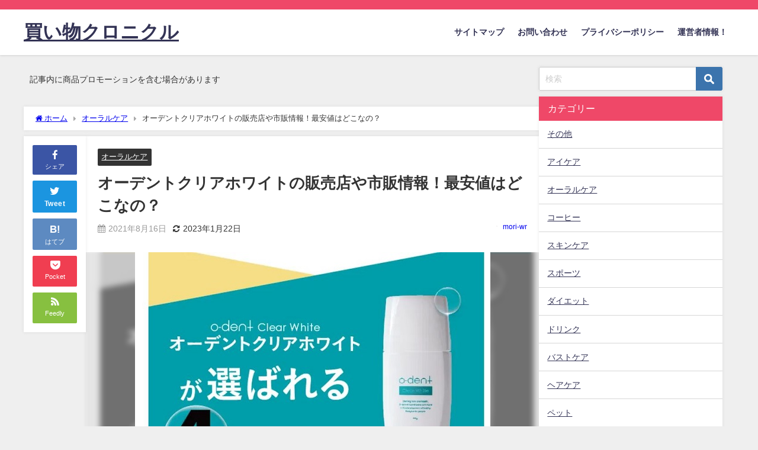

--- FILE ---
content_type: text/html; charset=UTF-8
request_url: https://schro.jp/od-buy/
body_size: 23524
content:
<!DOCTYPE html>
<html lang="ja">
<head>
<meta charset="utf-8">
<meta http-equiv="X-UA-Compatible" content="IE=edge">
<meta name="viewport" content="width=device-width, initial-scale=1" />
<title>オーデントクリアホワイトの販売店や市販情報！最安値はどこなの？ | 買い物クロニクル</title>
<meta name="description" content="今回はオーデントクリアホワイトについて ・実店舗や市販での販売情報 ・通販での販売情報 ・口コミ はもちろん、 最安値はどこなのかをしっかり深堀していきます。  それでは早速結論からお伝えします。 c">
<!-- Diver OGP -->
<meta property="og:locale" content="ja_JP" />
<meta property="og:title" content="オーデントクリアホワイトの販売店や市販情報！最安値はどこなの？" />
<meta property="og:description" content="今回はオーデントクリアホワイトについて ・実店舗や市販での販売情報 ・通販での販売情報 ・口コミ はもちろん、 最安値はどこなのかをしっかり深堀していきます。  それでは早速結論からお伝えします。 c" />
<meta property="og:type" content="article" />
<meta property="og:url" content="https://schro.jp/od-buy/" />
<meta property="og:image" content="https://schro.jp/wp-content/uploads/2021/08/od.jpg" />
<meta property="og:site_name" content="買い物クロニクル" />
<meta name="twitter:card" content="summary_large_image" />
<meta name="twitter:title" content="オーデントクリアホワイトの販売店や市販情報！最安値はどこなの？" />
<meta name="twitter:url" content="https://schro.jp/od-buy/" />
<meta name="twitter:description" content="今回はオーデントクリアホワイトについて ・実店舗や市販での販売情報 ・通販での販売情報 ・口コミ はもちろん、 最安値はどこなのかをしっかり深堀していきます。  それでは早速結論からお伝えします。 c" />
<meta name="twitter:image" content="https://schro.jp/wp-content/uploads/2021/08/od.jpg" />
<!-- / Diver OGP -->
<link rel="canonical" href="https://schro.jp/od-buy/">
<link rel="shortcut icon" href="">
<!--[if IE]>
		<link rel="shortcut icon" href="">
<![endif]-->
<link rel="apple-touch-icon" href="" />
<meta name='robots' content='max-image-preview' />

<!-- All In One SEO Pack 3.7.1[188,237] -->
<meta name="description"  content="今回はオーデントクリアホワイトについて・実店舗や市販での販売情報・通販での販売情報・口コミなどはもちろん、最安値はどこなのかをしっかり深堀していきます。オーデントクリアホワイトを購入したい、まだ迷っているという方も、ぜひ最後までチェックしてみてください。" />

<script type="application/ld+json" class="aioseop-schema">{"@context":"https://schema.org","@graph":[{"@type":"Organization","@id":"https://schro.jp/#organization","url":"https://schro.jp/","name":"買い物クロニクル","sameAs":[]},{"@type":"WebSite","@id":"https://schro.jp/#website","url":"https://schro.jp/","name":"買い物クロニクル","publisher":{"@id":"https://schro.jp/#organization"},"potentialAction":{"@type":"SearchAction","target":"https://schro.jp/?s={search_term_string}","query-input":"required name=search_term_string"}},{"@type":"WebPage","@id":"https://schro.jp/od-buy/#webpage","url":"https://schro.jp/od-buy/","inLanguage":"ja","name":"オーデントクリアホワイトの販売店や市販情報！最安値はどこなの？","isPartOf":{"@id":"https://schro.jp/#website"},"breadcrumb":{"@id":"https://schro.jp/od-buy/#breadcrumblist"},"description":"今回はオーデントクリアホワイトについて・実店舗や市販での販売情報・通販での販売情報・口コミなどはもちろん、最安値はどこなのかをしっかり深堀していきます。オーデントクリアホワイトを購入したい、まだ迷っているという方も、ぜひ最後までチェックしてみてください。","image":{"@type":"ImageObject","@id":"https://schro.jp/od-buy/#primaryimage","url":"https://schro.jp/wp-content/uploads/2021/08/od.jpg","width":600,"height":392},"primaryImageOfPage":{"@id":"https://schro.jp/od-buy/#primaryimage"},"datePublished":"2021-08-16T13:11:38+09:00","dateModified":"2023-01-21T18:16:42+09:00"},{"@type":"Article","@id":"https://schro.jp/od-buy/#article","isPartOf":{"@id":"https://schro.jp/od-buy/#webpage"},"author":{"@id":"https://schro.jp/author/mori-wr/#author"},"headline":"オーデントクリアホワイトの販売店や市販情報！最安値はどこなの？","datePublished":"2021-08-16T13:11:38+09:00","dateModified":"2023-01-21T18:16:42+09:00","commentCount":0,"mainEntityOfPage":{"@id":"https://schro.jp/od-buy/#webpage"},"publisher":{"@id":"https://schro.jp/#organization"},"articleSection":"オーラルケア","image":{"@type":"ImageObject","@id":"https://schro.jp/od-buy/#primaryimage","url":"https://schro.jp/wp-content/uploads/2021/08/od.jpg","width":600,"height":392}},{"@type":"Person","@id":"https://schro.jp/author/mori-wr/#author","name":"mori-wr","sameAs":[],"image":{"@type":"ImageObject","@id":"https://schro.jp/#personlogo","url":"https://secure.gravatar.com/avatar/f4d94ac4c98936b6fcedd855833a37ac?s=96&d=wp_user_avatar&r=g","width":96,"height":96,"caption":"mori-wr"}},{"@type":"BreadcrumbList","@id":"https://schro.jp/od-buy/#breadcrumblist","itemListElement":[{"@type":"ListItem","position":1,"item":{"@type":"WebPage","@id":"https://schro.jp/","url":"https://schro.jp/","name":"買い物クロニクル"}},{"@type":"ListItem","position":2,"item":{"@type":"WebPage","@id":"https://schro.jp/od-buy/","url":"https://schro.jp/od-buy/","name":"オーデントクリアホワイトの販売店や市販情報！最安値はどこなの？"}}]}]}</script>
<link rel="canonical" href="https://schro.jp/od-buy/" />
			<script type="text/javascript" >
				window.ga=window.ga||function(){(ga.q=ga.q||[]).push(arguments)};ga.l=+new Date;
				ga('create', 'UA-111382874-2', 'auto');
				// Plugins
				
				ga('send', 'pageview');
			</script>
			<script async src="https://www.google-analytics.com/analytics.js"></script>
			<!-- All In One SEO Pack -->
<link rel='dns-prefetch' href='//cdnjs.cloudflare.com' />
<link rel="alternate" type="application/rss+xml" title="買い物クロニクル &raquo; フィード" href="https://schro.jp/feed/" />
<link rel="alternate" type="application/rss+xml" title="買い物クロニクル &raquo; コメントフィード" href="https://schro.jp/comments/feed/" />
<link rel="alternate" type="application/rss+xml" title="買い物クロニクル &raquo; オーデントクリアホワイトの販売店や市販情報！最安値はどこなの？ のコメントのフィード" href="https://schro.jp/od-buy/feed/" />
<link rel='stylesheet'  href='https://schro.jp/wp-includes/css/dist/block-library/style.min.css?ver=6.2.8&#038;theme=6.0.1'  media='all'>
<style id='wp-block-library-inline-css' type='text/css'>
.has-text-align-justify{text-align:justify;}
</style>
<style id='global-styles-inline-css' type='text/css'>
body{--wp--preset--color--black: #000000;--wp--preset--color--cyan-bluish-gray: #abb8c3;--wp--preset--color--white: #ffffff;--wp--preset--color--pale-pink: #f78da7;--wp--preset--color--vivid-red: #cf2e2e;--wp--preset--color--luminous-vivid-orange: #ff6900;--wp--preset--color--luminous-vivid-amber: #fcb900;--wp--preset--color--light-green-cyan: #7bdcb5;--wp--preset--color--vivid-green-cyan: #00d084;--wp--preset--color--pale-cyan-blue: #8ed1fc;--wp--preset--color--vivid-cyan-blue: #0693e3;--wp--preset--color--vivid-purple: #9b51e0;--wp--preset--color--light-blue: #70b8f1;--wp--preset--color--light-red: #ff8178;--wp--preset--color--light-green: #2ac113;--wp--preset--color--light-yellow: #ffe822;--wp--preset--color--light-orange: #ffa30d;--wp--preset--color--blue: #00f;--wp--preset--color--red: #f00;--wp--preset--color--purple: #674970;--wp--preset--color--gray: #ccc;--wp--preset--gradient--vivid-cyan-blue-to-vivid-purple: linear-gradient(135deg,rgba(6,147,227,1) 0%,rgb(155,81,224) 100%);--wp--preset--gradient--light-green-cyan-to-vivid-green-cyan: linear-gradient(135deg,rgb(122,220,180) 0%,rgb(0,208,130) 100%);--wp--preset--gradient--luminous-vivid-amber-to-luminous-vivid-orange: linear-gradient(135deg,rgba(252,185,0,1) 0%,rgba(255,105,0,1) 100%);--wp--preset--gradient--luminous-vivid-orange-to-vivid-red: linear-gradient(135deg,rgba(255,105,0,1) 0%,rgb(207,46,46) 100%);--wp--preset--gradient--very-light-gray-to-cyan-bluish-gray: linear-gradient(135deg,rgb(238,238,238) 0%,rgb(169,184,195) 100%);--wp--preset--gradient--cool-to-warm-spectrum: linear-gradient(135deg,rgb(74,234,220) 0%,rgb(151,120,209) 20%,rgb(207,42,186) 40%,rgb(238,44,130) 60%,rgb(251,105,98) 80%,rgb(254,248,76) 100%);--wp--preset--gradient--blush-light-purple: linear-gradient(135deg,rgb(255,206,236) 0%,rgb(152,150,240) 100%);--wp--preset--gradient--blush-bordeaux: linear-gradient(135deg,rgb(254,205,165) 0%,rgb(254,45,45) 50%,rgb(107,0,62) 100%);--wp--preset--gradient--luminous-dusk: linear-gradient(135deg,rgb(255,203,112) 0%,rgb(199,81,192) 50%,rgb(65,88,208) 100%);--wp--preset--gradient--pale-ocean: linear-gradient(135deg,rgb(255,245,203) 0%,rgb(182,227,212) 50%,rgb(51,167,181) 100%);--wp--preset--gradient--electric-grass: linear-gradient(135deg,rgb(202,248,128) 0%,rgb(113,206,126) 100%);--wp--preset--gradient--midnight: linear-gradient(135deg,rgb(2,3,129) 0%,rgb(40,116,252) 100%);--wp--preset--duotone--dark-grayscale: url('#wp-duotone-dark-grayscale');--wp--preset--duotone--grayscale: url('#wp-duotone-grayscale');--wp--preset--duotone--purple-yellow: url('#wp-duotone-purple-yellow');--wp--preset--duotone--blue-red: url('#wp-duotone-blue-red');--wp--preset--duotone--midnight: url('#wp-duotone-midnight');--wp--preset--duotone--magenta-yellow: url('#wp-duotone-magenta-yellow');--wp--preset--duotone--purple-green: url('#wp-duotone-purple-green');--wp--preset--duotone--blue-orange: url('#wp-duotone-blue-orange');--wp--preset--font-size--small: .8em;--wp--preset--font-size--medium: 1em;--wp--preset--font-size--large: 1.2em;--wp--preset--font-size--x-large: 42px;--wp--preset--font-size--xlarge: 1.5em;--wp--preset--font-size--xxlarge: 2em;--wp--preset--spacing--20: 0.44rem;--wp--preset--spacing--30: 0.67rem;--wp--preset--spacing--40: 1rem;--wp--preset--spacing--50: 1.5rem;--wp--preset--spacing--60: 2.25rem;--wp--preset--spacing--70: 3.38rem;--wp--preset--spacing--80: 5.06rem;--wp--preset--shadow--natural: 6px 6px 9px rgba(0, 0, 0, 0.2);--wp--preset--shadow--deep: 12px 12px 50px rgba(0, 0, 0, 0.4);--wp--preset--shadow--sharp: 6px 6px 0px rgba(0, 0, 0, 0.2);--wp--preset--shadow--outlined: 6px 6px 0px -3px rgba(255, 255, 255, 1), 6px 6px rgba(0, 0, 0, 1);--wp--preset--shadow--crisp: 6px 6px 0px rgba(0, 0, 0, 1);--wp--custom--spacing--small: max(1.25rem, 5vw);--wp--custom--spacing--medium: clamp(2rem, 8vw, calc(4 * var(--wp--style--block-gap)));--wp--custom--spacing--large: clamp(4rem, 10vw, 8rem);--wp--custom--spacing--outer: var(--wp--custom--spacing--small, 1.25rem);--wp--custom--typography--font-size--huge: clamp(2.25rem, 4vw, 2.75rem);--wp--custom--typography--font-size--gigantic: clamp(2.75rem, 6vw, 3.25rem);--wp--custom--typography--font-size--colossal: clamp(3.25rem, 8vw, 6.25rem);--wp--custom--typography--line-height--tiny: 1.15;--wp--custom--typography--line-height--small: 1.2;--wp--custom--typography--line-height--medium: 1.4;--wp--custom--typography--line-height--normal: 1.6;}body { margin: 0;--wp--style--global--content-size: 769px;--wp--style--global--wide-size: 1240px; }.wp-site-blocks > .alignleft { float: left; margin-right: 2em; }.wp-site-blocks > .alignright { float: right; margin-left: 2em; }.wp-site-blocks > .aligncenter { justify-content: center; margin-left: auto; margin-right: auto; }.wp-site-blocks > * { margin-block-start: 0; margin-block-end: 0; }.wp-site-blocks > * + * { margin-block-start: 1.5em; }body { --wp--style--block-gap: 1.5em; }body .is-layout-flow > *{margin-block-start: 0;margin-block-end: 0;}body .is-layout-flow > * + *{margin-block-start: 1.5em;margin-block-end: 0;}body .is-layout-constrained > *{margin-block-start: 0;margin-block-end: 0;}body .is-layout-constrained > * + *{margin-block-start: 1.5em;margin-block-end: 0;}body .is-layout-flex{gap: 1.5em;}body .is-layout-flow > .alignleft{float: left;margin-inline-start: 0;margin-inline-end: 2em;}body .is-layout-flow > .alignright{float: right;margin-inline-start: 2em;margin-inline-end: 0;}body .is-layout-flow > .aligncenter{margin-left: auto !important;margin-right: auto !important;}body .is-layout-constrained > .alignleft{float: left;margin-inline-start: 0;margin-inline-end: 2em;}body .is-layout-constrained > .alignright{float: right;margin-inline-start: 2em;margin-inline-end: 0;}body .is-layout-constrained > .aligncenter{margin-left: auto !important;margin-right: auto !important;}body .is-layout-constrained > :where(:not(.alignleft):not(.alignright):not(.alignfull)){max-width: var(--wp--style--global--content-size);margin-left: auto !important;margin-right: auto !important;}body .is-layout-constrained > .alignwide{max-width: var(--wp--style--global--wide-size);}body .is-layout-flex{display: flex;}body .is-layout-flex{flex-wrap: wrap;align-items: center;}body .is-layout-flex > *{margin: 0;}body{padding-top: 0px;padding-right: 0px;padding-bottom: 0px;padding-left: 0px;}.wp-element-button, .wp-block-button__link{background-color: #32373c;border-width: 0;color: #fff;font-family: inherit;font-size: inherit;line-height: inherit;padding: calc(0.667em + 2px) calc(1.333em + 2px);text-decoration: none;}.has-black-color{color: var(--wp--preset--color--black) !important;}.has-cyan-bluish-gray-color{color: var(--wp--preset--color--cyan-bluish-gray) !important;}.has-white-color{color: var(--wp--preset--color--white) !important;}.has-pale-pink-color{color: var(--wp--preset--color--pale-pink) !important;}.has-vivid-red-color{color: var(--wp--preset--color--vivid-red) !important;}.has-luminous-vivid-orange-color{color: var(--wp--preset--color--luminous-vivid-orange) !important;}.has-luminous-vivid-amber-color{color: var(--wp--preset--color--luminous-vivid-amber) !important;}.has-light-green-cyan-color{color: var(--wp--preset--color--light-green-cyan) !important;}.has-vivid-green-cyan-color{color: var(--wp--preset--color--vivid-green-cyan) !important;}.has-pale-cyan-blue-color{color: var(--wp--preset--color--pale-cyan-blue) !important;}.has-vivid-cyan-blue-color{color: var(--wp--preset--color--vivid-cyan-blue) !important;}.has-vivid-purple-color{color: var(--wp--preset--color--vivid-purple) !important;}.has-light-blue-color{color: var(--wp--preset--color--light-blue) !important;}.has-light-red-color{color: var(--wp--preset--color--light-red) !important;}.has-light-green-color{color: var(--wp--preset--color--light-green) !important;}.has-light-yellow-color{color: var(--wp--preset--color--light-yellow) !important;}.has-light-orange-color{color: var(--wp--preset--color--light-orange) !important;}.has-blue-color{color: var(--wp--preset--color--blue) !important;}.has-red-color{color: var(--wp--preset--color--red) !important;}.has-purple-color{color: var(--wp--preset--color--purple) !important;}.has-gray-color{color: var(--wp--preset--color--gray) !important;}.has-black-background-color{background-color: var(--wp--preset--color--black) !important;}.has-cyan-bluish-gray-background-color{background-color: var(--wp--preset--color--cyan-bluish-gray) !important;}.has-white-background-color{background-color: var(--wp--preset--color--white) !important;}.has-pale-pink-background-color{background-color: var(--wp--preset--color--pale-pink) !important;}.has-vivid-red-background-color{background-color: var(--wp--preset--color--vivid-red) !important;}.has-luminous-vivid-orange-background-color{background-color: var(--wp--preset--color--luminous-vivid-orange) !important;}.has-luminous-vivid-amber-background-color{background-color: var(--wp--preset--color--luminous-vivid-amber) !important;}.has-light-green-cyan-background-color{background-color: var(--wp--preset--color--light-green-cyan) !important;}.has-vivid-green-cyan-background-color{background-color: var(--wp--preset--color--vivid-green-cyan) !important;}.has-pale-cyan-blue-background-color{background-color: var(--wp--preset--color--pale-cyan-blue) !important;}.has-vivid-cyan-blue-background-color{background-color: var(--wp--preset--color--vivid-cyan-blue) !important;}.has-vivid-purple-background-color{background-color: var(--wp--preset--color--vivid-purple) !important;}.has-light-blue-background-color{background-color: var(--wp--preset--color--light-blue) !important;}.has-light-red-background-color{background-color: var(--wp--preset--color--light-red) !important;}.has-light-green-background-color{background-color: var(--wp--preset--color--light-green) !important;}.has-light-yellow-background-color{background-color: var(--wp--preset--color--light-yellow) !important;}.has-light-orange-background-color{background-color: var(--wp--preset--color--light-orange) !important;}.has-blue-background-color{background-color: var(--wp--preset--color--blue) !important;}.has-red-background-color{background-color: var(--wp--preset--color--red) !important;}.has-purple-background-color{background-color: var(--wp--preset--color--purple) !important;}.has-gray-background-color{background-color: var(--wp--preset--color--gray) !important;}.has-black-border-color{border-color: var(--wp--preset--color--black) !important;}.has-cyan-bluish-gray-border-color{border-color: var(--wp--preset--color--cyan-bluish-gray) !important;}.has-white-border-color{border-color: var(--wp--preset--color--white) !important;}.has-pale-pink-border-color{border-color: var(--wp--preset--color--pale-pink) !important;}.has-vivid-red-border-color{border-color: var(--wp--preset--color--vivid-red) !important;}.has-luminous-vivid-orange-border-color{border-color: var(--wp--preset--color--luminous-vivid-orange) !important;}.has-luminous-vivid-amber-border-color{border-color: var(--wp--preset--color--luminous-vivid-amber) !important;}.has-light-green-cyan-border-color{border-color: var(--wp--preset--color--light-green-cyan) !important;}.has-vivid-green-cyan-border-color{border-color: var(--wp--preset--color--vivid-green-cyan) !important;}.has-pale-cyan-blue-border-color{border-color: var(--wp--preset--color--pale-cyan-blue) !important;}.has-vivid-cyan-blue-border-color{border-color: var(--wp--preset--color--vivid-cyan-blue) !important;}.has-vivid-purple-border-color{border-color: var(--wp--preset--color--vivid-purple) !important;}.has-light-blue-border-color{border-color: var(--wp--preset--color--light-blue) !important;}.has-light-red-border-color{border-color: var(--wp--preset--color--light-red) !important;}.has-light-green-border-color{border-color: var(--wp--preset--color--light-green) !important;}.has-light-yellow-border-color{border-color: var(--wp--preset--color--light-yellow) !important;}.has-light-orange-border-color{border-color: var(--wp--preset--color--light-orange) !important;}.has-blue-border-color{border-color: var(--wp--preset--color--blue) !important;}.has-red-border-color{border-color: var(--wp--preset--color--red) !important;}.has-purple-border-color{border-color: var(--wp--preset--color--purple) !important;}.has-gray-border-color{border-color: var(--wp--preset--color--gray) !important;}.has-vivid-cyan-blue-to-vivid-purple-gradient-background{background: var(--wp--preset--gradient--vivid-cyan-blue-to-vivid-purple) !important;}.has-light-green-cyan-to-vivid-green-cyan-gradient-background{background: var(--wp--preset--gradient--light-green-cyan-to-vivid-green-cyan) !important;}.has-luminous-vivid-amber-to-luminous-vivid-orange-gradient-background{background: var(--wp--preset--gradient--luminous-vivid-amber-to-luminous-vivid-orange) !important;}.has-luminous-vivid-orange-to-vivid-red-gradient-background{background: var(--wp--preset--gradient--luminous-vivid-orange-to-vivid-red) !important;}.has-very-light-gray-to-cyan-bluish-gray-gradient-background{background: var(--wp--preset--gradient--very-light-gray-to-cyan-bluish-gray) !important;}.has-cool-to-warm-spectrum-gradient-background{background: var(--wp--preset--gradient--cool-to-warm-spectrum) !important;}.has-blush-light-purple-gradient-background{background: var(--wp--preset--gradient--blush-light-purple) !important;}.has-blush-bordeaux-gradient-background{background: var(--wp--preset--gradient--blush-bordeaux) !important;}.has-luminous-dusk-gradient-background{background: var(--wp--preset--gradient--luminous-dusk) !important;}.has-pale-ocean-gradient-background{background: var(--wp--preset--gradient--pale-ocean) !important;}.has-electric-grass-gradient-background{background: var(--wp--preset--gradient--electric-grass) !important;}.has-midnight-gradient-background{background: var(--wp--preset--gradient--midnight) !important;}.has-small-font-size{font-size: var(--wp--preset--font-size--small) !important;}.has-medium-font-size{font-size: var(--wp--preset--font-size--medium) !important;}.has-large-font-size{font-size: var(--wp--preset--font-size--large) !important;}.has-x-large-font-size{font-size: var(--wp--preset--font-size--x-large) !important;}.has-xlarge-font-size{font-size: var(--wp--preset--font-size--xlarge) !important;}.has-xxlarge-font-size{font-size: var(--wp--preset--font-size--xxlarge) !important;}
.wp-block-navigation a:where(:not(.wp-element-button)){color: inherit;}
.wp-block-pullquote{font-size: 1.5em;line-height: 1.6;}
.wp-block-group.is-layout-flow > *{margin-block-start: 0;margin-block-end: 0;}.wp-block-group.is-layout-flow > * + *{margin-block-start: 0;margin-block-end: 0;}.wp-block-group.is-layout-constrained > *{margin-block-start: 0;margin-block-end: 0;}.wp-block-group.is-layout-constrained > * + *{margin-block-start: 0;margin-block-end: 0;}.wp-block-group.is-layout-flex{gap: 0;}
</style>
<link rel='stylesheet'  href='https://schro.jp/wp-content/plugins/contact-form-7/includes/css/styles.css?ver=5.7.7&#038;theme=6.0.1'  media='all'>
<link rel='stylesheet'  href='https://schro.jp/wp-content/themes/diver/css/style.min.css?ver=6.2.8&#038;theme=6.0.1'  media='all'>
<link rel='stylesheet'  href='https://schro.jp/wp-content/themes/diver_child/style.css?theme=6.0.1'  media='all'>
<link rel='stylesheet'  href='https://schro.jp/wp-content/plugins/jetpack/css/jetpack.css?ver=9.2.4&#038;theme=6.0.1'  media='all'>
<script src='https://schro.jp/wp-includes/js/jquery/jquery.min.js?ver=3.6.4&#038;theme=6.0.1' id='jquery-core-js'></script>
<script src='https://schro.jp/wp-includes/js/jquery/jquery-migrate.min.js?ver=3.4.0&#038;theme=6.0.1' id='jquery-migrate-js'></script>
<link rel="https://api.w.org/" href="https://schro.jp/wp-json/" /><link rel="alternate" type="application/json" href="https://schro.jp/wp-json/wp/v2/posts/3378" /><link rel="EditURI" type="application/rsd+xml" title="RSD" href="https://schro.jp/xmlrpc.php?rsd" />
<link rel="wlwmanifest" type="application/wlwmanifest+xml" href="https://schro.jp/wp-includes/wlwmanifest.xml" />
<meta name="generator" content="WordPress 6.2.8" />
<link rel='shortlink' href='https://schro.jp/?p=3378' />
<link rel="alternate" type="application/json+oembed" href="https://schro.jp/wp-json/oembed/1.0/embed?url=https%3A%2F%2Fschro.jp%2Fod-buy%2F" />
<link rel="alternate" type="text/xml+oembed" href="https://schro.jp/wp-json/oembed/1.0/embed?url=https%3A%2F%2Fschro.jp%2Fod-buy%2F&#038;format=xml" />
<style type='text/css'>img#wpstats{display:none}</style><script type="application/ld+json" class="json-ld">[
    {
        "@context": "https://schema.org",
        "@type": "BlogPosting",
        "mainEntityOfPage": {
            "@type": "WebPage",
            "@id": "https://schro.jp/od-buy/"
        },
        "headline": "オーデントクリアホワイトの販売店や市販情報！最安値はどこなの？",
        "image": [
            "https://schro.jp/wp-content/uploads/2021/08/od.jpg",
            "https://schro.jp/wp-content/uploads/2021/08/od-300x196.jpg",
            "https://schro.jp/wp-content/uploads/2021/08/od-150x150.jpg"
        ],
        "description": "今回はオーデントクリアホワイトについて ・実店舗や市販での販売情報 ・通販での販売情報 ・口コミ はもちろん、 最安値はどこなのかをしっかり深堀していきます。  それでは早速結論からお伝えします。 c",
        "datePublished": "2021-08-16T22:11:38+09:00",
        "dateModified": "2023-01-22T03:16:42+09:00",
        "articleSection": [
            "オーラルケア"
        ],
        "author": {
            "@type": "Person",
            "name": "mori-wr",
            "url": "https://schro.jp/author/mori-wr/"
        },
        "publisher": {
            "@context": "http://schema.org",
            "@type": "Organization",
            "name": "買い物クロニクル",
            "description": "",
            "logo": null
        }
    }
]</script>
<style>body{background-image:url('');}</style> <style> #onlynav ul ul,#nav_fixed #nav ul ul,.header-logo #nav ul ul {visibility:hidden;opacity:0;transition:.2s ease-in-out;transform:translateY(10px);}#onlynav ul ul ul,#nav_fixed #nav ul ul ul,.header-logo #nav ul ul ul {transform:translateX(-20px) translateY(0);}#onlynav ul li:hover > ul,#nav_fixed #nav ul li:hover > ul,.header-logo #nav ul li:hover > ul{visibility:visible;opacity:1;transform:translateY(0);}#onlynav ul ul li:hover > ul,#nav_fixed #nav ul ul li:hover > ul,.header-logo #nav ul ul li:hover > ul{transform:translateX(0) translateY(0);}</style><style>body{background-color:#efefef;color:#333333;}:where(a){color:#333355;}:where(a):hover{color:#6495ED}:where(.content){color:#000;}:where(.content) a{color:#6f97bc;}:where(.content) a:hover{color:#6495ED;}.header-wrap,#header ul.sub-menu, #header ul.children,#scrollnav,.description_sp{background:#ffffff;color:#333333}.header-wrap a,#scrollnav a,div.logo_title{color:#333355;}.header-wrap a:hover,div.logo_title:hover{color:#6495ED}.drawer-nav-btn span{background-color:#333355;}.drawer-nav-btn:before,.drawer-nav-btn:after {border-color:#333355;}#scrollnav ul li a{background:rgba(255,255,255,.8);color:#505050}.header_small_menu{background:#ef4868;color:#fff}.header_small_menu a{color:#fff}.header_small_menu a:hover{color:#6495ED}#nav_fixed.fixed, #nav_fixed #nav ul ul{background:#ffffff;color:#333333}#nav_fixed.fixed a,#nav_fixed .logo_title{color:#333355}#nav_fixed.fixed a:hover{color:#6495ED}#nav_fixed .drawer-nav-btn:before,#nav_fixed .drawer-nav-btn:after{border-color:#333355;}#nav_fixed .drawer-nav-btn span{background-color:#333355;}#onlynav{background:#fff;color:#333}#onlynav ul li a{color:#333}#onlynav ul ul.sub-menu{background:#fff}#onlynav div > ul > li > a:before{border-color:#333}#onlynav ul > li:hover > a:hover,#onlynav ul>li:hover>a,#onlynav ul>li:hover li:hover>a,#onlynav ul li:hover ul li ul li:hover > a{background:#5d8ac1;color:#fff}#onlynav ul li ul li ul:before{border-left-color:#fff}#onlynav ul li:last-child ul li ul:before{border-right-color:#fff}#bigfooter{background:#fff;color:#333333}#bigfooter a{color:#333355}#bigfooter a:hover{color:#6495ED}#footer{background:#fff;color:#000000}#footer a{color:#333355}#footer a:hover{color:#6495ED}#sidebar .widget{background:#fff;color:#333;}#sidebar .widget a{color:#333355;}#sidebar .widget a:hover{color:#6495ed;}.post-box-contents,#main-wrap #pickup_posts_container img,.hentry, #single-main .post-sub,.navigation,.single_thumbnail,.in_loop,#breadcrumb,.pickup-cat-list,.maintop-widget, .mainbottom-widget,#share_plz,.sticky-post-box,.catpage_content_wrap,.cat-post-main{background:#fff;}.post-box{border-color:#eee;}.drawer_content_title,.searchbox_content_title{background:#eeeeee;color:#333;}.drawer-nav,#header_search{background:#fff}.drawer-nav,.drawer-nav a,#header_search,#header_search a{color:#000}#footer_sticky_menu{background:rgba(255,255,255,.8)}.footermenu_col{background:rgba(255,255,255,.8);color:#333;}a.page-numbers{background:#afafaf;color:#fff;}.pagination .current{background:#607d8b;color:#fff;}</style><style>@media screen and (min-width:1201px){#main-wrap,.header-wrap .header-logo,.header_small_content,.bigfooter_wrap,.footer_content,.container_top_widget,.container_bottom_widget{width:1200px;}}@media screen and (max-width:1200px){ #main-wrap,.header-wrap .header-logo, .header_small_content, .bigfooter_wrap,.footer_content, .container_top_widget, .container_bottom_widget{width:96%;}}@media screen and (max-width:768px){#main-wrap,.header-wrap .header-logo,.header_small_content,.bigfooter_wrap,.footer_content,.container_top_widget,.container_bottom_widget{width:100%;}}@media screen and (min-width:960px){#sidebar {width:310px;}}</style><style>@media screen and (min-width:1201px){#main-wrap{width:1200px;}}@media screen and (max-width:1200px){ #main-wrap{width:96%;}}</style><style type="text/css" id="diver-custom-heading-css">.content h2:where(:not([class])),:where(.is-editor-blocks) :where(.content) h2:not(.sc_heading){color:#fff;background-color:#ef4868;text-align:left;border-radius:5px;}.content h3:where(:not([class])),:where(.is-editor-blocks) :where(.content) h3:not(.sc_heading){color:#000;background-color:#000;text-align:left;border-bottom:2px solid #000;background:transparent;padding-left:0px;padding-right:0px;}.content h4:where(:not([class])),:where(.is-editor-blocks) :where(.content) h4:not(.sc_heading){color:#000;background-color:#000;text-align:left;background:transparent;display:flex;align-items:center;padding:0px;}.content h4:where(:not([class])):before,:where(.is-editor-blocks) :where(.content) h4:not(.sc_heading):before{content:"";width:.6em;height:.6em;margin-right:.6em;background-color:#000;transform:rotate(45deg);}.content h5:where(:not([class])),:where(.is-editor-blocks) :where(.content) h5:not(.sc_heading){color:#000;}</style>		<style type="text/css" id="wp-custom-css">
			/* 光るボタン */
.btn-cv {
  padding: .5em 0;
  overflow: hidden;
  position: relative;
}
.btn-cv a {
  border-radius: 6px;
  box-shadow: 1px 1px 5px 0 #a1a1a1;
  color: #fff;
  display: block;
  font-size: 1.2em;
font-weight: bold;
  line-height: 1.2;
  margin: .4em auto;
	padding: .8em 1em .8em;
	position: relative;
  text-align: center;
  text-decoration: none;
  -webkit-transition: .2s ease-in-out;
  transition: .2s ease-in-out;
	width: 60%; /* ボタンの横幅 */
}
.btn-cv.is-fz20 a {
  font-size: 20px;
}
.btn-cv a img {
  vertical-align: middle;
}
.btn-cv a:after {
  content: ' ' !important;
}


/* 2つ連続で並べる場合の余白 */
.btn-cv + .btn-cv a {
  margin-top: 0;
}

/* 黄色ボタン */
.btn-cv.is-yellow a {
 background: rgb(255,215,89);/*ボタンの色(rgbaの値を変更)*/
  box-shadow: 0 3px 0 0 rgb(255,179,0);/*影の色(rgbaの値を変更)*/
  border-radius: 5px;
}

/* 赤ボタン */
.btn-cv.is-red a {
 background: rgb(237,69,69);/*ボタンの色(rgbaの値を変更)*/
  box-shadow: 0 3px 0 0 rgb(198,39,39);/*影の色(rgbaの値を変更)*/
  border-radius: 20px;
}

/* 青ボタン */
.btn-cv.is-blue a {
 background: rgb(21,168,237);/*ボタンの色(rgbaの値を変更)*/
  box-shadow: 0 3px 0 0 rgb(3,155,229);/*影の色(rgbaの値を変更)*/
  border-radius: 5px;
}

/* 緑ボタン */
.btn-cv.is-green a {
 background: rgb(91,179,95);/*ボタンの色(rgbaの値を変更)*/
  box-shadow: 0 3px 0 0 rgb(56,142,60);/*影の色(rgbaの値を変更)*/
  border-radius: 5px;
}

/* ホバー改良 */
.btn-cv :hover {
  text-decoration: none;
  color: rgb(255,255,255);
  opacity: 0.7;
}


/* ボタンの光沢 */
.is-reflection a {
  overflow: hidden;
}
.is-reflection a:after {
  -moz-animation: is-reflection 4s ease-in-out infinite;
  -moz-transform: rotate(45deg);
  -ms-animation: is-reflection 4s ease-in-out infinite;
  -ms-transform: rotate(45deg);
  -o-animation: is-reflection 4s ease-in-out infinite;
  -o-transform: rotate(45deg);
  -webkit-animation: is-reflection 4s ease-in-out infinite;
  -webkit-transform: rotate(45deg);
  animation: is-reflection 4s ease-in-out infinite;
  background-color: #fff;
  content: " ";
  height: 100%;
  left: 0;
  opacity: 0;
  position: absolute;
  top: -180px;
  transform: rotate(45deg);
  width: 30px;
}
/* アニメーションを遅延させる */
.is-reflection + .is-reflection a:after {
  -webkit-animation-delay: .3s;
  animation-delay: .3s;
}
@keyframes is-reflection {
  0% { -webkit-transform: scale(0) rotate(45deg); transform: scale(0) rotate(45deg); opacity: 0; }
  80% { -webkit-transform: scale(0) rotate(45deg); transform: scale(0) rotate(45deg); opacity: 0.5; }
  81% { -webkit-transform: scale(4) rotate(45deg); transform: scale(4) rotate(45deg); opacity: 1; }
  100% { -webkit-transform: scale(50) rotate(45deg); transform: scale(50) rotate(45deg); opacity: 0; }
}
@-webkit-keyframes is-reflection {
  0% { -webkit-transform: scale(0) rotate(45deg); opacity: 0; }
  80% { -webkit-transform: scale(0) rotate(45deg); opacity: 0.5; }
  81% { -webkit-transform: scale(4) rotate(45deg); opacity: 1; }
  100% { -webkit-transform: scale(50) rotate(45deg); opacity: 0; }
}

/* MediaQuery : スマホ対応 */
@media only screen and (max-width: 767px) {
  /* コンバージョンボタン */
  .btn-cv a {
    font-size: 1.3em;
    margin: 0 auto 1em;
    width: 94%;
  }
}

/* ここから新規ボタン用 */


.my-btn {
  text-align: center;
}
.my-btn a {
  display: inline-block;
  width: 50%;
  margin: 20px auto;
  padding: 10px;
  border-radius: 20px;
  text-align: center;
  color: #fff!important;
  text-decoration: none;
  font-size: 15px;
  line-height: 27px;
  font-weight: bold;
  background: #E63A36;
  border-bottom: 4px solid #C62828;
  position: relative;
  overflow: hidden;
}
/* ボタンを凹ませる */
.my-btn a:active {
  transform: translateY(4px); /*下に動く*/
  box-shadow: 0px 0px 1px rgba(0, 0, 0, 0.2); /*影を小さく*/
  border-bottom: none;
}
/* ボタンをキラッとさせる */
.my-btn a:before {
  content: '';
  display: block;
  position: absolute;
  width: 100%;
  height: 100%;
  top: 0;
  left: -100%;
  background-image: linear-gradient(130deg, rgba(255, 255, 255, 0) 0%, rgba(255, 255, 255, 0.5) 80%, rgba(255, 255, 255, 100) 81%, rgba(255, 255, 255, 0) 100%);
  animation: shine 3s infinite; /* inifiniteによりずっと続ける */
}
@keyframes shine {
  33% {
    left: 100%;
  }
  100% {
    left: 100%;
  }
}
/* テキストの後ろにarrow */
.my-btn a:after {
  content: '»';
  display: inline-block;
  color: #fff;
  padding-left: 10px;
  font-size: 20px;
}

/* 767px（iPad）以下 */

@media (max-width: 767px) {
  .my-btn a {
    width: 90%;
  }
}		</style>
		
<script src="https://www.youtube.com/iframe_api"></script>

</head>
<body itemscope="itemscope" itemtype="http://schema.org/WebPage" class="post-template-default single single-post postid-3378 single-format-standard wp-embed-responsive  l-sidebar-right">

<div id="container">
<!-- header -->
	<!-- lpページでは表示しない -->
	<div id="header" class="clearfix">
					<header class="header-wrap" role="banner" itemscope="itemscope" itemtype="http://schema.org/WPHeader">
			<div class="header_small_menu clearfix">
		<div class="header_small_content">
			<div id="description"></div>
			<nav class="header_small_menu_right" role="navigation" itemscope="itemscope" itemtype="http://scheme.org/SiteNavigationElement">
							</nav>
		</div>
	</div>

			<div class="header-logo clearfix">
				

				<!-- /Navigation -->

								<div id="logo">
										<a href="https://schro.jp/">
													<div class="logo_title">買い物クロニクル</div>
											</a>
				</div>
									<nav id="nav" role="navigation" itemscope="itemscope" itemtype="http://scheme.org/SiteNavigationElement">
						<div class="menu-%e3%82%b0%e3%83%ad%e3%83%bc%e3%83%90%e3%83%ab%e3%83%a1%e3%83%8b%e3%83%a5%e3%83%bc-container"><ul id="mainnavul" class="menu"><li id="menu-item-17" class="menu-item menu-item-type-post_type menu-item-object-page menu-item-17"><a href="https://schro.jp/sitemap1/">サイトマップ</a></li>
<li id="menu-item-18" class="menu-item menu-item-type-post_type menu-item-object-page menu-item-18"><a href="https://schro.jp/contact/">お問い合わせ</a></li>
<li id="menu-item-19" class="menu-item menu-item-type-post_type menu-item-object-page menu-item-19"><a href="https://schro.jp/privacy-policy-2/">プライバシーポリシー</a></li>
<li id="menu-item-283" class="menu-item menu-item-type-post_type menu-item-object-page menu-item-283"><a href="https://schro.jp/own/">運営者情報！</a></li>
</ul></div>					</nav>
							</div>
		</header>
		<nav id="scrollnav" role="navigation" itemscope="itemscope" itemtype="http://scheme.org/SiteNavigationElement">
			<div class="menu-%e3%82%b0%e3%83%ad%e3%83%bc%e3%83%90%e3%83%ab%e3%83%a1%e3%83%8b%e3%83%a5%e3%83%bc-container"><ul id="scroll-menu"><li class="menu-item menu-item-type-post_type menu-item-object-page menu-item-17"><a href="https://schro.jp/sitemap1/">サイトマップ</a></li>
<li class="menu-item menu-item-type-post_type menu-item-object-page menu-item-18"><a href="https://schro.jp/contact/">お問い合わせ</a></li>
<li class="menu-item menu-item-type-post_type menu-item-object-page menu-item-19"><a href="https://schro.jp/privacy-policy-2/">プライバシーポリシー</a></li>
<li class="menu-item menu-item-type-post_type menu-item-object-page menu-item-283"><a href="https://schro.jp/own/">運営者情報！</a></li>
</ul></div>		</nav>
		
		<div id="nav_fixed">
		<div class="header-logo clearfix">
			<!-- Navigation -->
			

			<!-- /Navigation -->
			<div class="logo clearfix">
				<a href="https://schro.jp/">
											<div class="logo_title">買い物クロニクル</div>
									</a>
			</div>
					<nav id="nav" role="navigation" itemscope="itemscope" itemtype="http://scheme.org/SiteNavigationElement">
				<div class="menu-%e3%82%b0%e3%83%ad%e3%83%bc%e3%83%90%e3%83%ab%e3%83%a1%e3%83%8b%e3%83%a5%e3%83%bc-container"><ul id="fixnavul" class="menu"><li class="menu-item menu-item-type-post_type menu-item-object-page menu-item-17"><a href="https://schro.jp/sitemap1/">サイトマップ</a></li>
<li class="menu-item menu-item-type-post_type menu-item-object-page menu-item-18"><a href="https://schro.jp/contact/">お問い合わせ</a></li>
<li class="menu-item menu-item-type-post_type menu-item-object-page menu-item-19"><a href="https://schro.jp/privacy-policy-2/">プライバシーポリシー</a></li>
<li class="menu-item menu-item-type-post_type menu-item-object-page menu-item-283"><a href="https://schro.jp/own/">運営者情報！</a></li>
</ul></div>			</nav>
				</div>
	</div>
							</div>
	<div class="d_sp">
		</div>
	
	<div id="main-wrap">
	<!-- main -->
		<div class="l-main-container">
		<main id="single-main"  style="margin-right:-330px;padding-right:330px;" role="main">
		<div id="text-2" class="widget singletop-widget mainwidget widget_text">			<div class="textwidget"><p>記事内に商品プロモーションを含む場合があります</p>
</div>
		</div>			
								<div id="breadcrumb"><ul itemscope itemtype="http://schema.org/BreadcrumbList"><li itemprop="itemListElement" itemscope itemtype="http://schema.org/ListItem"><a href="https://schro.jp/" itemprop="item"><span itemprop="name"><i class="fa fa-home" aria-hidden="true"></i> ホーム</span></a><meta itemprop="position" content="1" /></li><li itemprop="itemListElement" itemscope itemtype="http://schema.org/ListItem"><a href="https://schro.jp/category/%e3%82%aa%e3%83%bc%e3%83%a9%e3%83%ab%e3%82%b1%e3%82%a2/" itemprop="item"><span itemprop="name">オーラルケア</span></a><meta itemprop="position" content="2" /></li><li itemprop="itemListElement" itemscope itemtype="http://schema.org/ListItem"><span itemprop="name">オーデントクリアホワイトの販売店や市販情報！最安値はどこなの？</span><meta itemprop="position" content="3" /></li></ul></div> 
					<div id="content_area" class="fadeIn animated">
						<div class="content_area_side">
	<div id="share_plz">

		
			<!-- <div class="fb-like share_sns" data-href="https%3A%2F%2Fschro.jp%2Fod-buy%2F" data-layout="box_count" data-action="like" data-show-faces="true" data-share="false"></div>

			<iframe src="https://www.facebook.com/plugins/like.php?href=https%3A%2F%2Fschro.jp%2Fod-buy%2F&width=450&layout&action&size&share=false&height=35&appId=" width="450" height="35" style="border:none;overflow:hidden" scrolling="no" frameborder="0" allowfullscreen="true" allow="autoplay; clipboard-write; encrypted-media; picture-in-picture; web-share"></iframe> -->

			<div class="share-fb share_sns">
			<a href="http://www.facebook.com/share.php?u=https%3A%2F%2Fschro.jp%2Fod-buy%2F" onclick="window.open(this.href,'FBwindow','width=650,height=450,menubar=no,toolbar=no,scrollbars=yes');return false;" title="Facebookでシェア"><i class="fa fa-facebook" style="font-size:1.5em;padding-top: 4px;"></i><br>シェア
						</a>
			</div>
							<div class="sc-tw share_sns"><a data-url="https%3A%2F%2Fschro.jp%2Fod-buy%2F" href="http://twitter.com/share?text=%E3%82%AA%E3%83%BC%E3%83%87%E3%83%B3%E3%83%88%E3%82%AF%E3%83%AA%E3%82%A2%E3%83%9B%E3%83%AF%E3%82%A4%E3%83%88%E3%81%AE%E8%B2%A9%E5%A3%B2%E5%BA%97%E3%82%84%E5%B8%82%E8%B2%A9%E6%83%85%E5%A0%B1%EF%BC%81%E6%9C%80%E5%AE%89%E5%80%A4%E3%81%AF%E3%81%A9%E3%81%93%E3%81%AA%E3%81%AE%EF%BC%9F&url=https%3A%2F%2Fschro.jp%2Fod-buy%2F" data-lang="ja" data-dnt="false" target="_blank"><i class="fa fa-twitter" style="font-size:1.5em;padding-top: 4px;"></i><br>Tweet
						</a></div>

		
					<div class="share-hatebu share_sns">       
			<a href="http://b.hatena.ne.jp/add?mode=confirm&url=https%3A%2F%2Fschro.jp%2Fod-buy%2F&title=%E3%82%AA%E3%83%BC%E3%83%87%E3%83%B3%E3%83%88%E3%82%AF%E3%83%AA%E3%82%A2%E3%83%9B%E3%83%AF%E3%82%A4%E3%83%88%E3%81%AE%E8%B2%A9%E5%A3%B2%E5%BA%97%E3%82%84%E5%B8%82%E8%B2%A9%E6%83%85%E5%A0%B1%EF%BC%81%E6%9C%80%E5%AE%89%E5%80%A4%E3%81%AF%E3%81%A9%E3%81%93%E3%81%AA%E3%81%AE%EF%BC%9F" onclick="window.open(this.href, 'HBwindow', 'width=600, height=400, menubar=no, toolbar=no, scrollbars=yes'); return false;" target="_blank"><div style="font-weight: bold;font-size: 1.5em">B!</div><span class="text">はてブ</span></a>
			</div>
		
					<div class="share-pocket share_sns">
			<a href="http://getpocket.com/edit?url=https%3A%2F%2Fschro.jp%2Fod-buy%2F&title=%E3%82%AA%E3%83%BC%E3%83%87%E3%83%B3%E3%83%88%E3%82%AF%E3%83%AA%E3%82%A2%E3%83%9B%E3%83%AF%E3%82%A4%E3%83%88%E3%81%AE%E8%B2%A9%E5%A3%B2%E5%BA%97%E3%82%84%E5%B8%82%E8%B2%A9%E6%83%85%E5%A0%B1%EF%BC%81%E6%9C%80%E5%AE%89%E5%80%A4%E3%81%AF%E3%81%A9%E3%81%93%E3%81%AA%E3%81%AE%EF%BC%9F" onclick="window.open(this.href, 'FBwindow', 'width=550, height=350, menubar=no, toolbar=no, scrollbars=yes'); return false;"><i class="fa fa-get-pocket" style="font-weight: bold;font-size: 1.5em"></i><span class="text">Pocket</span>
							</a></div>
		
							<div class="share-feedly share_sns">
			<a href="https://feedly.com/i/subscription/feed%2Fhttps%3A%2F%2Fschro.jp%2Ffeed" target="_blank"><i class="fa fa-rss" aria-hidden="true" style="font-weight: bold;font-size: 1.5em"></i><span class="text">Feedly</span>
						</a></div>
			</div>
</div>
						<article id="post-3378" class="post-3378 post type-post status-publish format-standard has-post-thumbnail hentry category-5">
							<header>
								<div class="post-meta clearfix">
									<div class="cat-tag">
																					<div class="single-post-category" style="background:"><a href="https://schro.jp/category/%e3%82%aa%e3%83%bc%e3%83%a9%e3%83%ab%e3%82%b1%e3%82%a2/" rel="category tag">オーラルケア</a></div>
																													</div>

									<h1 class="single-post-title entry-title">オーデントクリアホワイトの販売店や市販情報！最安値はどこなの？</h1>
									<div class="post-meta-bottom">
																			<time class="single-post-date published updated" datetime="2021-08-16"><i class="fa fa-calendar" aria-hidden="true"></i>2021年8月16日</time>
																												<time class="single-post-date modified" datetime="2023-01-22"><i class="fa fa-refresh" aria-hidden="true"></i>2023年1月22日</time>
																		
									</div>
																			<ul class="post-author vcard author">
										<li class="post-author-thum"><img alt='' src='https://secure.gravatar.com/avatar/f4d94ac4c98936b6fcedd855833a37ac?s=25&#038;d=wp_user_avatar&#038;r=g' srcset='https://secure.gravatar.com/avatar/f4d94ac4c98936b6fcedd855833a37ac?s=50&#038;d=wp_user_avatar&#038;r=g 2x' class='avatar avatar-25 photo' height='25' width='25' loading='lazy' decoding='async'/></li>
										<li class="post-author-name fn post-author"><a href="https://schro.jp/author/mori-wr/">mori-wr</a>
										</li>
										</ul>
																	</div>
								<figure class="single_thumbnail lazyload" data-bg="https://schro.jp/wp-content/uploads/2021/08/od.jpg"><img src="https://schro.jp/wp-content/uploads/2021/08/od.jpg" width="600" height="392" alt="オーデントクリアホワイトの販売店や市販情報！最安値はどこなの？"></figure>

<div class="share" >
			<div class="sns big">
			<ul class="clearfix">
			<!--Facebookボタン-->  
			    
			<li>
			<a class="facebook" href="https://www.facebook.com/share.php?u=https%3A%2F%2Fschro.jp%2Fod-buy%2F" onclick="window.open(this.href, 'FBwindow', 'width=650, height=450, menubar=no, toolbar=no, scrollbars=yes'); return false;"><i class="fa fa-facebook"></i><span class="sns_name">Facebook</span>
						</a>
			</li>
			
			<!--ツイートボタン-->
						<li> 
			<a class="twitter" target="blank" href="https://twitter.com/intent/tweet?url=https%3A%2F%2Fschro.jp%2Fod-buy%2F&text=%E3%82%AA%E3%83%BC%E3%83%87%E3%83%B3%E3%83%88%E3%82%AF%E3%83%AA%E3%82%A2%E3%83%9B%E3%83%AF%E3%82%A4%E3%83%88%E3%81%AE%E8%B2%A9%E5%A3%B2%E5%BA%97%E3%82%84%E5%B8%82%E8%B2%A9%E6%83%85%E5%A0%B1%EF%BC%81%E6%9C%80%E5%AE%89%E5%80%A4%E3%81%AF%E3%81%A9%E3%81%93%E3%81%AA%E3%81%AE%EF%BC%9F&tw_p=tweetbutton"><i class="fa fa-twitter"></i><span class="sns_name">Twitter</span>
						</a>
			</li>
			
			<!--はてブボタン--> 
			     
			<li>       
			<a class="hatebu" href="https://b.hatena.ne.jp/add?mode=confirm&url=https%3A%2F%2Fschro.jp%2Fod-buy%2F&title=%E3%82%AA%E3%83%BC%E3%83%87%E3%83%B3%E3%83%88%E3%82%AF%E3%83%AA%E3%82%A2%E3%83%9B%E3%83%AF%E3%82%A4%E3%83%88%E3%81%AE%E8%B2%A9%E5%A3%B2%E5%BA%97%E3%82%84%E5%B8%82%E8%B2%A9%E6%83%85%E5%A0%B1%EF%BC%81%E6%9C%80%E5%AE%89%E5%80%A4%E3%81%AF%E3%81%A9%E3%81%93%E3%81%AA%E3%81%AE%EF%BC%9F" onclick="window.open(this.href, 'HBwindow', 'width=600, height=400, menubar=no, toolbar=no, scrollbars=yes'); return false;" target="_blank"><span class="sns_name">はてブ</span>
						</a>
			</li>
			

			<!--LINEボタン--> 
			
			<!--ポケットボタン-->  
			       
			<li>
			<a class="pocket" href="https://getpocket.com/edit?url=https%3A%2F%2Fschro.jp%2Fod-buy%2F&title=%E3%82%AA%E3%83%BC%E3%83%87%E3%83%B3%E3%83%88%E3%82%AF%E3%83%AA%E3%82%A2%E3%83%9B%E3%83%AF%E3%82%A4%E3%83%88%E3%81%AE%E8%B2%A9%E5%A3%B2%E5%BA%97%E3%82%84%E5%B8%82%E8%B2%A9%E6%83%85%E5%A0%B1%EF%BC%81%E6%9C%80%E5%AE%89%E5%80%A4%E3%81%AF%E3%81%A9%E3%81%93%E3%81%AA%E3%81%AE%EF%BC%9F" onclick="window.open(this.href, 'FBwindow', 'width=550, height=350, menubar=no, toolbar=no, scrollbars=yes'); return false;"><i class="fa fa-get-pocket"></i><span class="sns_name">Pocket</span>
						</a></li>
			
			<!--Feedly-->  
			  
			     
			<li>
			<a class="feedly" href="https://feedly.com/i/subscription/feed%2Fhttps%3A%2F%2Fschro.jp%2Ffeed" target="_blank"><i class="fa fa-rss" aria-hidden="true"></i><span class="sns_name">Feedly</span>
						</a></li>
			
			
			</ul>

		</div>
	</div>
							</header>
							<section class="single-post-main">
																		

									<div class="content">
																		<p>今回は<span>オーデントクリアホワイト</span>について</p>
<p><strong>・実店舗や市販での販売情報</strong></p>
<p><strong>・通販での販売情報</strong></p>
<p><strong>・口コミ</strong></p>
<p><span style="background-color: #ffff99;"><strong>はもちろん、</strong></span></p>
<p><span style="background-color: #ffff99;"><strong>最安値はどこなのかをしっかり深堀していきます。</strong></span></p>
<p>&nbsp;</p>
<p>それでは早速結論からお伝えします。</p>
<div class="sc_frame_wrap inline orange">
<div class="sc_frame_title">check!!</div>
<div class="sc_frame ">
<p><strong>＜市販の販売状況＞</strong></p>
<p>・市販されている店舗はありませんでした。</p>
<p><strong>＜通販での販売状況＞</strong></p>
<p>・オンラインでは公式サイト、アマゾン、楽天、yahooショッピング。</p>
<p><strong>＜最安値＞</strong></p>
<p><span style="background-color: #ffff99;">・公式サイト</span></p>
<p>・もちろん定期縛りは無し！</p>
</div>
</div>
<p><span>オーデントクリアホワイトは</span></p>
<p>公式サイトからの購入が最安値です。</p>
<p>&nbsp;</p>
<p>そして</p>
<p>通常4,640円以上かかるところを、</p>
<p>公式サイトの</p>
<p>【お気軽ホワイトニングコース】なら</p>
<p><span style="background-color: #ffff99;"><strong>初回のみ<span style="color: #ff0000;">78%OFFの980円（税込）</span></strong></span>で買うことができます。</p>
<p>&nbsp;</p>
<p>さらに、全国どこでも送料無料で大変おすすめです！</p>
<p>&nbsp;</p>
<p style="text-align: center;"><span style="background-color: #ffff99;"><strong>＼最安値は公式サイト！／</strong></span></p>
<div class="my-btn"><a href="https://tr.slvrbullet.com/cl/w0000388325/20747/13513/" rel="nofollow "><span>オーデントクリアホワイトについて、</span>詳細はこちら！</a></div>
<p style="text-align: center;"><span style="text-decoration: underline;"><strong>初回約78%offで！</strong></span></p>
<h2><span>オーデントクリアホワイト</span>の販売店は？</h2>
<h3><span>オーデントクリアホワイトの</span>市販での販売</h3>
<table style="border-collapse: collapse; width: 100%; height: 110px;">
<tbody>
<tr style="height: 22px;">
<td style="width: 50%; height: 22px;"><strong>販売店</strong></td>
<td style="width: 50%; height: 22px;"><strong>取り扱い状況</strong></td>
</tr>
<tr style="height: 22px;">
<td style="width: 50%; height: 22px;"><strong>ドラッグストア：</strong></p>
<p>ウエルシア、マツキヨ、サンドラック</td>
<td style="width: 50%; height: 22px;"><strong>×販売なし</strong></td>
</tr>
<tr style="height: 22px;">
<td style="width: 50%; height: 22px;"><strong>ディスカウントストア：</strong></p>
<p>ドン・キホーテなど</td>
<td style="width: 50%; height: 22px;"><strong>×販売なし</strong></td>
</tr>
<tr style="height: 22px;">
<td style="width: 50%; height: 22px;"><strong>大型ストア：</strong></p>
<p>ロフト、東急ハンズ、プラザなど</td>
<td style="width: 50%; height: 22px;"><strong>×販売なし</strong></td>
</tr>
<tr style="height: 22px;">
<td style="width: 50%; height: 22px;"><strong>薬局：</strong></td>
<td style="width: 50%; height: 22px;"><strong>×販売なし</strong></td>
</tr>
</tbody>
</table>
<p><span>オーデントクリアホワイト</span>販売がありそうな店舗を調査してみました。</p>
<p>&nbsp;</p>
<p>全ての店舗を確認してみたのですが、</p>
<p><span>オーデントクリアホワイトは</span>販売されていませんでした。</p>
<p>&nbsp;</p>
<p>ということで、次は大手通販での</p>
<p>販売状況を確認してきます。</p>
<h3><span>オーデントクリアホワイトの</span>通販での販売は？</h3>
<p><span>オーデントクリアホワイトの</span></p>
<p>大手通販での販売状況をまとめると以下の通りです。</p>
<table style="border-collapse: collapse; width: 100%; height: 294px;">
<tbody>
<tr style="height: 49px;">
<td style="width: 50%; height: 49px;">販売店</td>
<td style="width: 50%; height: 49px;">取り扱い状況</td>
</tr>
<tr style="height: 49px;">
<td style="width: 50%; height: 49px;"><strong>Amazon</strong></td>
<td style="width: 50%; height: 49px;"><strong>○（取り扱いあり）</strong></p>
<p><strong>￥8,480（税込）送料無料</strong></td>
</tr>
<tr style="height: 49px;">
<td style="width: 50%; height: 49px;"><strong>楽天市場</strong></td>
<td style="width: 50%; height: 49px;"><strong>○（取り扱いあり）</strong></p>
<p><strong>￥8,480（税込）送料無料</strong></td>
</tr>
<tr style="height: 49px;">
<td style="width: 50%; height: 49px;"><strong>Yahoo!ショッピング</strong></td>
<td style="width: 50%; height: 49px;"><strong>○（取り扱いあり）</strong></p>
<p><strong>￥8,280（税込）送料無料</strong></td>
</tr>
<tr style="height: 49px;">
<td style="width: 50%; height: 49px;"><strong>セブンネットショッピング</strong></td>
<td style="width: 50%; height: 49px;"><strong>×販売なし</strong></td>
</tr>
<tr style="height: 49px;">
<td style="width: 50%; height: 49px;"><span style="background-color: #ffff99; color: #ff0000;"><strong><span>オーデントクリアホワイト</span>公式サイト</strong></span></td>
<td style="width: 50%; height: 49px;"><span style="background-color: #ffff99; color: #ff0000;"><strong>○（取り扱いあり）</strong></span></p>
<p><span style="background-color: #ffff99; color: #ff0000;"><strong><span>￥980（税込）送料無料</span></strong></span></td>
</tr>
</tbody>
</table>
<p>※2022年8月現在</p>
<p>オーデントクリアホワイトは</p>
<p>大手オンラインショップのアマゾン、</p>
<p>楽天市場、yahoo!ショッピングで販売されています。</p>
<p>&nbsp;</p>
<p>■楽天</p>
<p>楽天では￥8,480～￥9,800で販売されています。</p>
<p>&nbsp;</p>
<p>最安値はshop Fという、</p>
<p>さまざまな化粧品やサプリメントを集めて</p>
<p>販売しているお店のようです。</p>
<p><img decoding="async" src="https://schro.jp/wp-content/uploads/2021/08/o-raku.jpg" alt="" width="700" height="401" class="alignnone wp-image-5082 size-full" srcset="https://schro.jp/wp-content/uploads/2021/08/o-raku.jpg 700w, https://schro.jp/wp-content/uploads/2021/08/o-raku-300x172.jpg 300w" sizes="(max-width: 700px) 100vw, 700px" /></p>
<p>&nbsp;</p>
<p>■アマゾン</p>
<p>アマゾンでは￥8,280～￥8,480での販売となっています。</p>
<p>最安値のショップはTornade　Japanというお店です。</p>
<p><img decoding="async" loading="lazy" data-src="https://schro.jp/wp-content/uploads/2021/08/o-ama.jpg" alt="" width="700" height="357" class="alignnone wp-image-5085 size-full lazyload" data-srcset="https://schro.jp/wp-content/uploads/2021/08/o-ama.jpg 700w, https://schro.jp/wp-content/uploads/2021/08/o-ama-300x153.jpg 300w" data-sizes="(max-width: 700px) 100vw, 700px" /></p>
<p>■yahooショッピング</p>
<p>こちらでは￥8,480で販売されています。</p>
<p>販売元はshop F ヤフー店、梅一番、</p>
<p>ウォンテッド Yahoo!店となっています。</p>
<p><img decoding="async" loading="lazy" data-src="https://schro.jp/wp-content/uploads/2021/08/0-yahoo.jpg" alt="" width="700" height="436" class="alignnone wp-image-5086 size-full lazyload" data-srcset="https://schro.jp/wp-content/uploads/2021/08/0-yahoo.jpg 700w, https://schro.jp/wp-content/uploads/2021/08/0-yahoo-300x187.jpg 300w" data-sizes="(max-width: 700px) 100vw, 700px" /></p>
<p>&nbsp;</p>
<p>■セブンネットショップ</p>
<p>セブンネットショップでの販売は、</p>
<p>今のところありません！</p>
<p><img decoding="async" loading="lazy" data-src="https://schro.jp/wp-content/uploads/2021/08/o-seven.jpg" alt="" width="700" height="409" class="alignnone wp-image-5083 size-full lazyload" data-srcset="https://schro.jp/wp-content/uploads/2021/08/o-seven.jpg 700w, https://schro.jp/wp-content/uploads/2021/08/o-seven-300x175.jpg 300w" data-sizes="(max-width: 700px) 100vw, 700px" /></p>
<p>&nbsp;</p>
<p>このように比較してみると、</p>
<p>公式サイトが圧倒的に安いですね！</p>
<p>&nbsp;</p>
<p>ちなみにこれは</p>
<p>どれも30gで同じ容量での価格になっています。</p>
<p>&nbsp;</p>
<p>そのため</p>
<p>公式サイトでの購入がおすすめです！</p>
<p>&nbsp;</p>
<p>公式サイトからの購入を検討したい方はこちら。</p>
<p style="text-align: center;"><span style="background-color: #ffff99;"><strong>＼公式サイトで詳細を確認する！／</strong></span></p>
<div class="my-btn"><a href="https://tr.slvrbullet.com/cl/w0000388325/20747/13513/" rel="nofollow "><span>オーデントクリアホワイト</span>の最安値はこちら！</a></div>
<p style="text-align: center;"><span style="text-decoration: underline;"><strong>初回約78%offで！</strong></span></p>
<h2 class="sc-hARARD QZCCO">オーデントクリアホワイトの最安値と詳細情報！</h2>
<p><img decoding="async" loading="lazy" data-src="https://schro.jp/wp-content/uploads/2021/02/3355400_s.jpg" alt="" width="483" height="322" class="aligncenter wp-image-103  lazyload" data-srcset="https://schro.jp/wp-content/uploads/2021/02/3355400_s.jpg 640w, https://schro.jp/wp-content/uploads/2021/02/3355400_s-300x200.jpg 300w" data-sizes="(max-width: 483px) 100vw, 483px" /></p>
<p><span>オーデントクリアホワイト</span>の最安値情報をまとめます。</p>
<table style="border-collapse: collapse; width: 100%; height: 98px;" border="1">
<tbody>
<tr style="height: 49px;">
<td style="width: 50%; height: 49px;">販売店</td>
<td style="width: 50%; height: 49px;">取り扱い状況</td>
</tr>
<tr style="height: 49px;">
<td style="width: 50%; height: 49px;"><strong>通販）<span>オーデントクリアホワイト</span>公式サイト</strong></td>
<td style="width: 50%; height: 49px;"><span style="color: #ff0000;"><strong><span style="color: #000000;"><span style="color: #ff0000; background-color: #ffff99;">【お気軽ホワイトニングコース】</span></span></strong></span></p>
<p><span style="color: #ff0000;"><strong><span style="color: #000000;"><span style="color: #ff0000; background-color: #ffff99;">4,640円→980</span></span></strong></span><span style="background-color: #ffff99; color: #ff0000;"><strong>円（税込）送料無料</strong></span></td>
</tr>
</tbody>
</table>
<p>オーデントクリアホワイトは、</p>
<p>【お気軽ホワイトニングコース】を活用すると</p>
<p>通常4,640円以上かかるところを、</p>
<p>初回のみ78%OFFの980円（税込）で買うことができます。</p>
<p>&nbsp;</p>
<p>さらに、全国どこでも送料無料！</p>
<p>&nbsp;</p>
<p><span style="background-color: #ffff99;"><strong>かなりお得なので、</strong></span></p>
<p><span style="background-color: #ffff99;"><strong>購入する場合は「お気軽ホワイトニングコース」がおすすめです。</strong></span></p>
<p>&nbsp;</p>
<p>しかも、<span>こちらには、</span></p>
<p><span>お得な4大特典があります。</span></p>
<div class="sc_frame_wrap inline orange">
<div class="sc_frame_title"><strong>お気軽ホワイトニングコース4大特典</strong></div>
<div class="sc_frame ">
<ul>
<li>初回価格が2,260円もお得</li>
<li>2回目以降もずっと25％OFF</li>
<li>全国どこでも送料無料</li>
<li>お届け回数にお約束なし！</li>
</ul>
</div>
</div>
<p><span>オーデントクリアホワイトを公式サイトから購入すると、</span></p>
<p>初回価格が2,260円も安く購入できる、</p>
<p>2回目以降もずっと25％OFFなど、お得な特典が4つも付いてきます。</p>
<p>&nbsp;</p>
<p>また、お届け回数に</p>
<p>お約束がないコースとなります。</p>
<p>&nbsp;</p>
<p>万が一合わない場合は、</p>
<p>次回お届け日の7日前までに連絡すれば</p>
<p>解約もできるので安心ですよね！</p>
<p>&nbsp;</p>
<p>詳しくは、公式サイトで確認してみてください。</p>
<div class="my-btn"><a href="https://tr.slvrbullet.com/cl/w0000388325/20747/13513/" rel="nofollow "><span>オーデントクリアホワイト</span>の詳細を確認する！</a></div>
<p style="text-align: center;"><strong><span style="text-decoration: underline;">初回約78%offで！</span></strong></p>
<h2 class="sc-hARARD QZCCO"><span>オーデントクリアホワイト</span>の口コミをチェック！</h2>
<p><img decoding="async" loading="lazy" data-src="https://schro.jp/wp-content/uploads/2021/08/odent2.jpg" alt="" width="433" height="455" class="aligncenter wp-image-4914  lazyload" data-srcset="https://schro.jp/wp-content/uploads/2021/08/odent2.jpg 600w, https://schro.jp/wp-content/uploads/2021/08/odent2-286x300.jpg 286w" data-sizes="(max-width: 433px) 100vw, 433px" /></p>
<p>愛用者さんの口コミは、</p>
<p>商品を購入する上で気になるポイントですよね！</p>
<p>&nbsp;</p>
<p><span>オーデントクリアホワイト</span>の口コミをまとめると以下の通りでした。</p>
<p>参考にしてみてください。</p>
<div class="sc_frame_wrap onframe yellow">
<div class="sc_frame_title">GOOD!!</div>
<div class="sc_frame ">
<ul>
<li>使用感は、そんなに独特な香料もなく、キシリトールがききすぎているとかもなく、マイルドな感じでとても使いやすかったです。使用後は口内がスッキリして気持ちよく使える商品だなと思いました。商品の外観もシンプルで、好みです。予防できるそうなので、お得感もあり、買って良かったと思える商品です！欲を言えばもう少しお値段が安ければ助かるなぁと感じました。</li>
<li>歯の黄ばみが気になって使い始めました。いままで使っていた歯磨き粉とはケースも中身も違うものではじめは驚きました。香りは歯磨き粉特有のいかにもミントな香りではなく、さわやかですっきりとした香りだったのがいちばんのお気に入りポイントでした。磨いた後はとてもすっきりとして気持ちがいいです。ホワイトニングはしたいけど歯科に通うのは時間がないのですが、こちらは家で手軽にできるので助かっています。</li>
<li>初回が送料無料で1980円でしたので、試しに使ってみました。このオーデンクリアホワイトは、泡立ちが少ないのでしっかりと丁寧に歯を磨けます。歯の汚れが浮き出るような感じがして、磨き終わった後の爽快感がたまらないです。口臭予防にもなるし、口に入れた時の違和感もありませんし、すごく気に入っています。最近は歯磨きが楽しくなりました。</li>
</ul>
</div>
</div>
<p>※個人の感想であり、効果効能を保証するものではありません。</p>
<p>&nbsp;</p>
<p><span>オーデントクリアホワイトは、</span></p>
<p><span>刺激の少ない歯磨きジェル。</span></p>
<p>&nbsp;</p>
<p>だから、</p>
<p>歯の1本1本を丁寧に磨くことができるので、</p>
<p>汚れをしっかり取ることができるから、</p>
<p>歯がきれいになりますよね。</p>
<p>&nbsp;</p>
<p>笑顔の印象は歯で決まります。</p>
<p>&nbsp;</p>
<p><span>オーデントクリアホワイトで</span><span>磨いたキレイな歯で、</span></p>
<p><span>爽やかな印象を持ってもらいましょう！</span></p>
<div class="sc_frame_wrap onframe blue">
<div class="sc_frame_title">BAD…</div>
<div class="sc_frame ">
<ul>
<li>値段が高い・・・</li>
</ul>
</div>
</div>
<p>値段は少々高めですが、</p>
<p>それだけ満足度も高いんだと思います。</p>
<p>&nbsp;</p>
<p>低刺激でしっかり磨ける歯磨きジェルは、</p>
<p>歯と歯茎を清潔に保ってくれます。</p>
<p>&nbsp;</p>
<p>きれいな歯で、毎日を充実したものに変えていきましょう！</p>
<div class="my-btn"><a href="https://tr.slvrbullet.com/cl/w0000388325/20747/13513/">⇒<span>オーデントクリアホワイト</span>をもっと詳しく！</a></div>
<h2 class="sc-hARARD QZCCO"><span>オーデントクリアホワイト</span>の特徴を確認！</h2>
<p><img decoding="async" loading="lazy" data-src="https://schro.jp/wp-content/uploads/2021/08/od.jpg" alt="" width="462" height="302" class="wp-image-3474 aligncenter lazyload" data-srcset="https://schro.jp/wp-content/uploads/2021/08/od.jpg 600w, https://schro.jp/wp-content/uploads/2021/08/od-300x196.jpg 300w" data-sizes="(max-width: 462px) 100vw, 462px" /></p>
<p>歯の黄ばみ、気になりますか？</p>
<p>人の第一印象は、ほぼ顔で決まってしまうという現実があります。</p>
<p>会話をする上で目が行くのが口元。</p>
<div class="voice clearfix left n_bottom">
<div class="icon">
<p><img decoding="async" data-src="https://schro.jp/wp-content/uploads/2021/02/J-bird_inko_feather_duster.jpg" class="lazyload" /></p>
<div class="name"></div>
</div>
<div class="text sc_balloon left white">汚れた歯では、せっかくのいい顔も台無しになってしまいます。。。</div>
</div>
<p>&nbsp;</p>
<p>そこで医薬部外品の</p>
<p><span>オーデントクリアホワイト！</span></p>
<p>&nbsp;</p>
<p><span>薬用成分のポリエチレングレコ―ル配合で、</span></p>
<p><span>爽やかな、清潔感のあるきれいな歯と息をサポートします。</span></p>
<p>&nbsp;</p>
<h3>低刺激なのが良い！</h3>
<p><span style="background-color: #ffff99;"><strong><span style="text-decoration: underline;">そして最もポイントなのが低刺激なこと！</span></strong></span></p>
<p>&nbsp;</p>
<p><span>オーデントクリアホワイトは、</span></p>
<p><span>お口の中でピリピリしにくいから、</span></p>
<p>歯の1本1本を丁寧にしっかり磨くことができます。</p>
<p>&nbsp;</p>
<p>ミントの強い歯磨き粉は、爽快感が魅力ですが、</p>
<p>その爽快さから磨いた気分になってしまい、</p>
<p>歯の汚れを十分に落とせていないこともあるのです。</p>
<p>&nbsp;</p>
<p>また、</p>
<p>ポリリン酸ナトリウムで歯をコーティング。</p>
<p>虫歯になりにくい歯に導いてくれます。</p>
<p>&nbsp;</p>
<p>さらに、</p>
<p>アロエエキス・チャエキス、</p>
<p>そしてグリチルリチン酸ジカリウムが、口臭を抑え、</p>
<p>健やかなお口の環境へとサポートしてくれます。</p>
<p>&nbsp;</p>
<h3>持ち運びやすさ抜群！</h3>
<p><span>オーデントクリアホワイトは、</span></p>
<p><span>小さなボトルに入っているから、</span></p>
<p>鞄にいつも入れて持ち歩ける点もポイントです！</p>
<p>&nbsp;</p>
<p>つまり</p>
<p>オフィス、旅行、出張など、</p>
<p>気軽に持ち運べるのでいつでもどこでも使えます。</p>
<p>&nbsp;</p>
<p>お口のケアは、エチケット。</p>
<div class="voice clearfix left n_bottom">
<div class="icon">
<p><img decoding="async" data-src="https://schro.jp/wp-content/uploads/2021/02/J-bird_inko_yellow_blue.jpg" class="lazyload" /></p>
<div class="name"></div>
</div>
<div class="text sc_balloon left white">きれいな息と歯は、あなたの魅力を一段と引き立たせてくれます。</div>
</div>
<p>&nbsp;</p>
<p>ちょっとでも気になったという方は、</p>
<p>以下の公式サイトをチェックです！</p>
<div class="my-btn"><a href="https://tr.slvrbullet.com/cl/w0000388325/20747/13513/" rel="nofollow ">⇒<span>オーデントクリアホワイト</span>についてもっと詳しく！</a></div>
<h2>まとめ</h2>
<p>今回は</p>
<p><span>オーデントクリアホワイト</span>の販売店の情報と</p>
<p>口コミなどを紹介してきました。</p>
<p>&nbsp;</p>
<p>最安値の調査結果をまとめると</p>
<p>以下の通りになります！</p>
<div class="sc_frame_wrap inline orange">
<div class="sc_frame_title">check!!</div>
<div class="sc_frame ">
<p><strong>＜市販の販売状況＞</strong></p>
<p>・市販での販売はありません。</p>
<p><strong>＜通販での販売状況＞</strong></p>
<p>・オンラインでは公式サイトと楽天、アマゾン、yahooショッピング。</p>
<p><strong>＜最安値＞</strong></p>
<p><span style="background-color: #ffff99;">・<span>オーデントクリアホワイト</span>がダントツで安いのは公式サイト！</span></p>
<p>・定期コースの回数のお約束は無し！</p>
<p>・初回78％OFF 980円（税込）送料無料</p>
<p>・2回目以降も25％OFF 3,480円(税込）送料無料</p>
<p>商品は60日毎に2本お届け。</p>
</div>
</div>
<p><span style="color: #ff0000; background-color: #ffff99;"><strong><span>オーデントクリアホワイトを</span></strong></span></p>
<p><span style="color: #ff0000; background-color: #ffff99;"><strong>実店舗で購入できるお店はありませんでした。</strong></span></p>
<p>&nbsp;</p>
<p>そして通販では</p>
<p>公式サイトが最安値になります！</p>
<p>&nbsp;</p>
<p>公式サイトの</p>
<p>【お気軽ホワイトニングコース】であれば、</p>
<p>通常4,640円以上かかるところを、</p>
<p>初回のみ78%OFFの980円（税込）で買うことができます。</p>
<p>&nbsp;</p>
<p>さらに、全国どこでも送料無料で</p>
<p>お求めやすい価格となっております。</p>
<p>&nbsp;</p>
<p>低刺激で歯の1本1本を丁寧に</p>
<p>磨くことができる<span>オーデントクリアホワイト。</span></p>
<p>&nbsp;</p>
<p>笑顔の口もとからちらっと見えるきれいな歯とさわやかな息。</p>
<p>毎日の歯磨きで、自信を手に入れましょう。</p>
<p>&nbsp;</p>
<p>気になる方は以下の公式サイトからどうぞ。</p>
<p style="text-align: center;"><span style="background-color: #ffff99;"><strong>＼公式サイトで詳細を確認する！／</strong></span></p>
<div class="my-btn"><a href="https://tr.slvrbullet.com/cl/w0000388325/20747/13513/" rel="nofollow "><span>オーデントクリアホワイト</span>を最安値はこちら！</a></div>
<p style="text-align: center;"><span style="text-decoration: underline;"><strong>初回約78%offで！</strong></span></p>
									</div>

									
									<div class="bottom_ad clearfix">
																						
																		</div>

									

<div class="share" >
			<div class="sns big">
			<ul class="clearfix">
			<!--Facebookボタン-->  
			    
			<li>
			<a class="facebook" href="https://www.facebook.com/share.php?u=https%3A%2F%2Fschro.jp%2Fod-buy%2F" onclick="window.open(this.href, 'FBwindow', 'width=650, height=450, menubar=no, toolbar=no, scrollbars=yes'); return false;"><i class="fa fa-facebook"></i><span class="sns_name">Facebook</span>
						</a>
			</li>
			
			<!--ツイートボタン-->
						<li> 
			<a class="twitter" target="blank" href="https://twitter.com/intent/tweet?url=https%3A%2F%2Fschro.jp%2Fod-buy%2F&text=%E3%82%AA%E3%83%BC%E3%83%87%E3%83%B3%E3%83%88%E3%82%AF%E3%83%AA%E3%82%A2%E3%83%9B%E3%83%AF%E3%82%A4%E3%83%88%E3%81%AE%E8%B2%A9%E5%A3%B2%E5%BA%97%E3%82%84%E5%B8%82%E8%B2%A9%E6%83%85%E5%A0%B1%EF%BC%81%E6%9C%80%E5%AE%89%E5%80%A4%E3%81%AF%E3%81%A9%E3%81%93%E3%81%AA%E3%81%AE%EF%BC%9F&tw_p=tweetbutton"><i class="fa fa-twitter"></i><span class="sns_name">Twitter</span>
						</a>
			</li>
			
			<!--はてブボタン--> 
			     
			<li>       
			<a class="hatebu" href="https://b.hatena.ne.jp/add?mode=confirm&url=https%3A%2F%2Fschro.jp%2Fod-buy%2F&title=%E3%82%AA%E3%83%BC%E3%83%87%E3%83%B3%E3%83%88%E3%82%AF%E3%83%AA%E3%82%A2%E3%83%9B%E3%83%AF%E3%82%A4%E3%83%88%E3%81%AE%E8%B2%A9%E5%A3%B2%E5%BA%97%E3%82%84%E5%B8%82%E8%B2%A9%E6%83%85%E5%A0%B1%EF%BC%81%E6%9C%80%E5%AE%89%E5%80%A4%E3%81%AF%E3%81%A9%E3%81%93%E3%81%AA%E3%81%AE%EF%BC%9F" onclick="window.open(this.href, 'HBwindow', 'width=600, height=400, menubar=no, toolbar=no, scrollbars=yes'); return false;" target="_blank"><span class="sns_name">はてブ</span>
						</a>
			</li>
			

			<!--LINEボタン--> 
			
			<!--ポケットボタン-->  
			       
			<li>
			<a class="pocket" href="https://getpocket.com/edit?url=https%3A%2F%2Fschro.jp%2Fod-buy%2F&title=%E3%82%AA%E3%83%BC%E3%83%87%E3%83%B3%E3%83%88%E3%82%AF%E3%83%AA%E3%82%A2%E3%83%9B%E3%83%AF%E3%82%A4%E3%83%88%E3%81%AE%E8%B2%A9%E5%A3%B2%E5%BA%97%E3%82%84%E5%B8%82%E8%B2%A9%E6%83%85%E5%A0%B1%EF%BC%81%E6%9C%80%E5%AE%89%E5%80%A4%E3%81%AF%E3%81%A9%E3%81%93%E3%81%AA%E3%81%AE%EF%BC%9F" onclick="window.open(this.href, 'FBwindow', 'width=550, height=350, menubar=no, toolbar=no, scrollbars=yes'); return false;"><i class="fa fa-get-pocket"></i><span class="sns_name">Pocket</span>
						</a></li>
			
			<!--Feedly-->  
			  
			     
			<li>
			<a class="feedly" href="https://feedly.com/i/subscription/feed%2Fhttps%3A%2F%2Fschro.jp%2Ffeed" target="_blank"><i class="fa fa-rss" aria-hidden="true"></i><span class="sns_name">Feedly</span>
						</a></li>
			
			
			</ul>

		</div>
	</div>
									  <div class="post_footer_author_title">この記事を書いた人</div>
  <div class="post_footer_author clearfix">
  <div class="post_author_user clearfix vcard author">
    <div class="post_thum"><img alt='mori-wr' src='https://secure.gravatar.com/avatar/f4d94ac4c98936b6fcedd855833a37ac?s=100&#038;d=wp_user_avatar&#038;r=g' srcset='https://secure.gravatar.com/avatar/f4d94ac4c98936b6fcedd855833a37ac?s=200&#038;d=wp_user_avatar&#038;r=g 2x' class='avatar avatar-100 photo' height='100' width='100' loading='lazy' decoding='async'/>          <ul class="profile_sns">
                                      </ul>
    </div>
    <div class="post_author_user_meta">
      <div class="post-author fn"><a href="https://schro.jp/author/mori-wr/">mori-wr</a></div>
      <div class="post-description"></div>
    </div>
  </div>
        <div class="post_footer_author_title_post">最近書いた記事</div>
    <div class="author-post-wrap">
          <div class="author-post hvr-fade-post">
      <a href="https://schro.jp/kou-buy/" title="美爽煌茶は初回で解約できる？手順や方法について詳しく！" rel="bookmark">
        <figure class="author-post-thumb post-box-thumbnail__wrap">
          <img src="[data-uri]" width="248" height="300" data-src="https://schro.jp/wp-content/uploads/2024/01/美爽こうちゃ　1-248x300.png" class="lazyload" loading="lazy">                    <div class="author-post-cat"><span style="background:#81d742">ドリンク</span></div>
        </figure>
        <div class="author-post-meta">
          <div class="author-post-title">美爽煌茶は初回で解約できる？手順や方法について詳しく！</div>
        </div>
      </a>
      </div>
            <div class="author-post hvr-fade-post">
      <a href="https://schro.jp/nyu-buy/" title="乳酸菌ローションの販売店は？最安値は市販と通販どっちか確認！" rel="bookmark">
        <figure class="author-post-thumb post-box-thumbnail__wrap">
          <img src="[data-uri]" width="150" height="150" alt="乳酸菌ローションの販売店は？最安値は市販と通販どっちか確認！" loading="lazy" data-src="https://schro.jp/wp-content/uploads/2022/05/nyuu-150x150.jpg" class="lazyload">                    <div class="author-post-cat"><span style="background:#f6978f">スキンケア</span></div>
        </figure>
        <div class="author-post-meta">
          <div class="author-post-title">乳酸菌ローションの販売店は？最安値は市販と通販どっちか確認！</div>
        </div>
      </a>
      </div>
            <div class="author-post hvr-fade-post">
      <a href="https://schro.jp/biso-buy/" title="美爽煌茶の販売店や取扱店舗は？ドラッグストアなどどこで売ってる？" rel="bookmark">
        <figure class="author-post-thumb post-box-thumbnail__wrap">
          <img src="[data-uri]" width="150" height="150" alt="美爽煌茶の販売店や取扱店舗は？ドラッグストアなどどこで売ってる？" loading="lazy" data-src="https://schro.jp/wp-content/uploads/2022/02/bisou-150x150.jpg" class="lazyload">                    <div class="author-post-cat"><span style="background:">ダイエット</span></div>
        </figure>
        <div class="author-post-meta">
          <div class="author-post-title">美爽煌茶の販売店や取扱店舗は？ドラッグストアなどどこで売ってる？</div>
        </div>
      </a>
      </div>
            <div class="author-post hvr-fade-post">
      <a href="https://schro.jp/propo-buy/" title="プロポデンタルEXの販売店や市販情報！最安値はどこか徹底比較！" rel="bookmark">
        <figure class="author-post-thumb post-box-thumbnail__wrap">
          <img src="[data-uri]" width="150" height="150" alt="プロポデンタルEXの販売店や市販情報！最安値はどこか徹底比較！" loading="lazy" data-src="https://schro.jp/wp-content/uploads/2022/04/prop1-150x150.jpg" class="lazyload">                    <div class="author-post-cat"><span style="background:">オーラルケア</span></div>
        </figure>
        <div class="author-post-meta">
          <div class="author-post-title">プロポデンタルEXの販売店や市販情報！最安値はどこか徹底比較！</div>
        </div>
      </a>
      </div>
            </div>
      </div>
							</section>
							<footer class="article_footer">
								<!-- コメント -->
																<!-- 関連キーワード -->
								
								<!-- 関連記事 -->
								<div class="single_title"><span class="cat-link"><a href="https://schro.jp/category/%e3%82%aa%e3%83%bc%e3%83%a9%e3%83%ab%e3%82%b1%e3%82%a2/" rel="category tag">オーラルケア</a></span>の関連記事</div>
<ul class="newpost_list">
			<li class="post_list_wrap clearfix hvr-fade-post">
		<a class="clearfix" href="https://schro.jp/propo-buy/" title="プロポデンタルEXの販売店や市販情報！最安値はどこか徹底比較！" rel="bookmark">
		<figure class="post-box-thumbnail__wrap">
		<img src="[data-uri]" width="150" height="150" alt="プロポデンタルEXの販売店や市販情報！最安値はどこか徹底比較！" loading="lazy" data-src="https://schro.jp/wp-content/uploads/2022/04/prop1-150x150.jpg" class="lazyload">		</figure>
		<div class="meta">
		<div class="title">プロポデンタルEXの販売店や市販情報！最安値はどこか徹底比較！</div>
		<time class="date" datetime="2022-04-22">
		2022年4月22日		</time>
		</div>
		</a>
		</li>
				<li class="post_list_wrap clearfix hvr-fade-post">
		<a class="clearfix" href="https://schro.jp/bres-buy/" title="ブレスマイルクリアの販売店は？市販と通販どっちが最安値か確認！" rel="bookmark">
		<figure class="post-box-thumbnail__wrap">
		<img src="[data-uri]" width="150" height="150" alt="ブレスマイルクリアの販売店は？市販と通販どっちが最安値か確認！" loading="lazy" data-src="https://schro.jp/wp-content/uploads/2022/03/34452-150x150.jpg" class="lazyload">		</figure>
		<div class="meta">
		<div class="title">ブレスマイルクリアの販売店は？市販と通販どっちが最安値か確認！</div>
		<time class="date" datetime="2022-03-12">
		2022年3月12日		</time>
		</div>
		</a>
		</li>
				<li class="post_list_wrap clearfix hvr-fade-post">
		<a class="clearfix" href="https://schro.jp/kireiki-buy/" title="KIREIKI(きれいき)の販売店は？最安値は市販と通販どっち？" rel="bookmark">
		<figure class="post-box-thumbnail__wrap">
		<img src="[data-uri]" width="150" height="150" alt="KIREIKI(きれいき)の販売店は？最安値は市販と通販どっち？" loading="lazy" data-src="https://schro.jp/wp-content/uploads/2022/03/kire-150x150.jpg" class="lazyload">		</figure>
		<div class="meta">
		<div class="title">KIREIKI(きれいき)の販売店は？最安値は市販と通販どっち？</div>
		<time class="date" datetime="2022-03-04">
		2022年3月4日		</time>
		</div>
		</a>
		</li>
				<li class="post_list_wrap clearfix hvr-fade-post">
		<a class="clearfix" href="https://schro.jp/kirah-buy/" title="キラハクレンズの販売店は？最安値は市販と通販どっち？" rel="bookmark">
		<figure class="post-box-thumbnail__wrap">
		<img src="[data-uri]" width="150" height="150" alt="キラハクレンズの販売店は？最安値は市販と通販どっち？" loading="lazy" data-src="https://schro.jp/wp-content/uploads/2022/01/kira1-150x150.jpg" class="lazyload">		</figure>
		<div class="meta">
		<div class="title">キラハクレンズの販売店は？最安値は市販と通販どっち？</div>
		<time class="date" datetime="2022-01-08">
		2022年1月8日		</time>
		</div>
		</a>
		</li>
				<li class="post_list_wrap clearfix hvr-fade-post">
		<a class="clearfix" href="https://schro.jp/lulu-buy/" title="ルルホワイトの販売店は？最安値は市販と通販の中でどこ？" rel="bookmark">
		<figure class="post-box-thumbnail__wrap">
		<img src="[data-uri]" width="150" height="150" alt="ルルホワイトの販売店は？最安値は市販と通販の中でどこ？" loading="lazy" data-src="https://schro.jp/wp-content/uploads/2021/12/luluwhite_ledlight_01-150x150.jpg" class="lazyload">		</figure>
		<div class="meta">
		<div class="title">ルルホワイトの販売店は？最安値は市販と通販の中でどこ？</div>
		<time class="date" datetime="2021-12-18">
		2021年12月18日		</time>
		</div>
		</a>
		</li>
				<li class="post_list_wrap clearfix hvr-fade-post">
		<a class="clearfix" href="https://schro.jp/kara-buy/" title="カラメトルーノの販売店は？最安値は市販と通販どっちか比較！" rel="bookmark">
		<figure class="post-box-thumbnail__wrap">
		<img src="[data-uri]" width="150" height="150" alt="カラメトルーノの販売店は？最安値は市販と通販どっちか比較！" loading="lazy" data-src="https://schro.jp/wp-content/uploads/2021/10/kara-150x150.jpg" class="lazyload">		</figure>
		<div class="meta">
		<div class="title">カラメトルーノの販売店は？最安値は市販と通販どっちか比較！</div>
		<time class="date" datetime="2021-10-17">
		2021年10月17日		</time>
		</div>
		</a>
		</li>
		</ul>
															</footer>
						</article>
					</div>
					<!-- CTA -->
										<!-- navigation -->
					<ul class='navigation-post '><li class='navigation-post__item previous_post container-has-bg'><a class='navigation-post__link' href='https://schro.jp/motimoti-buy/'><div class="navigation-post__thumb"><img src="[data-uri]" width="300" height="165" alt="もちもちすっぽんコラーゲンの販売店！最安値は市販と通販どっち？" loading="lazy" data-src="https://schro.jp/wp-content/uploads/2021/08/moti-300x165.jpg" class="lazyload"></div><div class='navigation-post__title'>もちもちすっぽんコラーゲンの販売店！最安値は市販と通販どっち？</div></a></li><li class='navigation-post__item next_post container-has-bg'><a class='navigation-post__link' href='https://schro.jp/suk-buy/'><div class='navigation-post__title'>すっぽん小町を最安値で安く買う方法は？市販から通販を徹底比較！</div><div class="navigation-post__thumb"><img src="[data-uri]" width="300" height="204" alt="すっぽん小町を最安値で安く買う方法は？市販から通販を徹底比較！" loading="lazy" data-src="https://schro.jp/wp-content/uploads/2021/08/supo-300x204.jpg" class="lazyload"></div></a></li></ul>
					
						 
 										<div class="post-sub">
						<!-- bigshare -->
						<!-- rabdom_posts(bottom) -->
						  <div class="single_title">おすすめの記事</div>
  <section class="recommend-post">
            <article role="article" class="single-recommend clearfix hvr-fade-post" style="">
          <a class="clearfix" href="https://schro.jp/eleslim/" title="エレスリムの販売店について！最安値は市販と通販どっちか徹底比較！" rel="bookmark">
          <figure class="recommend-thumb post-box-thumbnail__wrap">
              <img src="[data-uri]" width="150" height="150" alt="エレスリムの販売店について！最安値は市販と通販どっちか徹底比較！" loading="lazy" data-src="https://schro.jp/wp-content/uploads/2021/04/20201023_59a52648316aa_006-150x150.jpg" class="lazyload">                        <div class="recommend-cat" style="background:">ダイエット</div>
          </figure>
          <section class="recommend-meta">
            <div class="recommend-title">
                  エレスリムの販売店について！最安値は市販と通販どっちか徹底比較！            </div>
            <div class="recommend-desc">著書の「体感リセットダイエット」は販売累計部数１３０万部突破の 世界的ボディーメイクトレーナー「佐久間健一さん」プロデュースのビューティーメ...</div>
          </section>
          </a>
        </article>
              <article role="article" class="single-recommend clearfix hvr-fade-post" style="">
          <a class="clearfix" href="https://schro.jp/hotaru-personalized-buy/" title="ホタル(パーソナライズド化粧水)の販売店は？最安値はどこ？" rel="bookmark">
          <figure class="recommend-thumb post-box-thumbnail__wrap">
              <img src="[data-uri]" width="376" height="334" data-src="https://schro.jp/wp-content/uploads/2021/02/2021-02-13-2.jpg" class="lazyload" loading="lazy">                        <div class="recommend-cat" style="background:#f6978f">スキンケア</div>
          </figure>
          <section class="recommend-meta">
            <div class="recommend-title">
                  ホタル(パーソナライズド化粧水)の販売店は？最安値はどこ？            </div>
            <div class="recommend-desc">ここでは ホタル(パーソナライズド化粧水) の販売店や実店舗情報はもちろんのこと、 最安値で購入できるのはどこかを徹底していきます！  ホタ...</div>
          </section>
          </a>
        </article>
              <article role="article" class="single-recommend clearfix hvr-fade-post" style="">
          <a class="clearfix" href="https://schro.jp/considermal-buy/" title="コンシダーマルの販売店や最安値は？薬局やドラックストアで売っている？" rel="bookmark">
          <figure class="recommend-thumb post-box-thumbnail__wrap">
              <img src="[data-uri]" width="150" height="150" alt="コンシダーマルの販売店や最安値は？薬局やドラックストアで売っている？" loading="lazy" data-src="https://schro.jp/wp-content/uploads/2021/03/3087666_s-150x150.jpg" class="lazyload">                        <div class="recommend-cat" style="background:#f6978f">スキンケア</div>
          </figure>
          <section class="recommend-meta">
            <div class="recommend-title">
                  コンシダーマルの販売店や最安値は？薬局やドラックストアで売っている？            </div>
            <div class="recommend-desc">こちらのページでは、コンシダーマルの販売店やドラッグストアや薬局など皆さんの、身近にある店舗でも購入できるのか？を調査していきます。 もちろ...</div>
          </section>
          </a>
        </article>
              <article role="article" class="single-recommend clearfix hvr-fade-post" style="">
          <a class="clearfix" href="https://schro.jp/imini-buy/" title="imini(イミニ)リペアセラムの販売店や実店舗は？最安値はどこ？" rel="bookmark">
          <figure class="recommend-thumb post-box-thumbnail__wrap">
              <img src="[data-uri]" width="150" height="150" alt="imini(イミニ)リペアセラムの販売店や実店舗は？最安値はどこ？" loading="lazy" data-src="https://schro.jp/wp-content/uploads/2021/08/イミニリペアセラム口コミ２-150x150.jpg" class="lazyload">                        <div class="recommend-cat" style="background:#f6978f">スキンケア</div>
          </figure>
          <section class="recommend-meta">
            <div class="recommend-title">
                  imini(イミニ)リペアセラムの販売店や実店舗は？最安値はどこ？            </div>
            <div class="recommend-desc">今回はイミニリペアセラムについて ・実店舗や市販での販売情報 ・通販での販売情報 ・最安値はどこか？ ・口コミ などをお伝えしようと思います...</div>
          </section>
          </a>
        </article>
              <article role="article" class="single-recommend clearfix hvr-fade-post" style="">
          <a class="clearfix" href="https://schro.jp/nocor-buy/" title="ノコアクリームの販売店は？最安値は市販と通販どっち？" rel="bookmark">
          <figure class="recommend-thumb post-box-thumbnail__wrap">
              <img src="[data-uri]" width="150" height="150" alt="ノコアクリームの販売店は？最安値は市販と通販どっち？" loading="lazy" data-src="https://schro.jp/wp-content/uploads/2021/07/noko-150x150.jpg" class="lazyload">                        <div class="recommend-cat" style="background:#f6978f">スキンケア</div>
          </figure>
          <section class="recommend-meta">
            <div class="recommend-title">
                  ノコアクリームの販売店は？最安値は市販と通販どっち？            </div>
            <div class="recommend-desc">今回はノコアクリームについて ・実店舗や市販での販売情報 ・通販での販売情報 ・最安値はどこか？ ・口コミ などをお伝えしようと思います。 ...</div>
          </section>
          </a>
        </article>
              <article role="article" class="single-recommend clearfix hvr-fade-post" style="">
          <a class="clearfix" href="https://schro.jp/de-nirobuy/" title="薬用デニーロの販売店は？薬局など市販ではどこで買えるの？" rel="bookmark">
          <figure class="recommend-thumb post-box-thumbnail__wrap">
              <img src="[data-uri]" width="150" height="150" alt="薬用デニーロの販売店は？薬局など市販ではどこで買えるの？" loading="lazy" data-src="https://schro.jp/wp-content/uploads/2021/03/4472566_s-150x150.jpg" class="lazyload">                        <div class="recommend-cat" style="background:#f6978f">スキンケア</div>
          </figure>
          <section class="recommend-meta">
            <div class="recommend-title">
                  薬用デニーロの販売店は？薬局など市販ではどこで買えるの？            </div>
            <div class="recommend-desc">男性のみなさん、お肌のケアしてますか？ オイリー肌や混合肌、乾燥肌、ニキビ・・・ これを放置していては、女性に絶対モテません！  デニーロは...</div>
          </section>
          </a>
        </article>
              <article role="article" class="single-recommend clearfix hvr-fade-post" style="">
          <a class="clearfix" href="https://schro.jp/himeru-ou/" title="HIMERUファンデーションの定期コース解約方法は？返金情報もチェック！" rel="bookmark">
          <figure class="recommend-thumb post-box-thumbnail__wrap">
              <img src="[data-uri]" width="376" height="334" data-src="https://schro.jp/wp-content/uploads/2021/02/2021-02-13-2.jpg" class="lazyload" loading="lazy">                        <div class="recommend-cat" style="background:#f6978f">スキンケア</div>
          </figure>
          <section class="recommend-meta">
            <div class="recommend-title">
                  HIMERUファンデーションの定期コース解約方法は？返金情報もチェック！            </div>
            <div class="recommend-desc">HIMERU ファンデーションは”スタンダードコース”を注文すると、 初回のお届け価格が2980円（税込み）となるので、非常にお得です。 ま...</div>
          </section>
          </a>
        </article>
              <article role="article" class="single-recommend clearfix hvr-fade-post" style="">
          <a class="clearfix" href="https://schro.jp/rss-buy/" title="リンパマッサージセルライトスパッツの販売店は？薬局やドンキで買える？" rel="bookmark">
          <figure class="recommend-thumb post-box-thumbnail__wrap">
              <img src="[data-uri]" width="150" height="150" alt="リンパマッサージセルライトスパッツの販売店は？薬局やドンキで買える？" loading="lazy" data-src="https://schro.jp/wp-content/uploads/2021/01/4113037_s-150x150.jpg" class="lazyload">                        <div class="recommend-cat" style="background:">ボディケア</div>
          </figure>
          <section class="recommend-meta">
            <div class="recommend-title">
                  リンパマッサージセルライトスパッツの販売店は？薬局やドンキで買える？            </div>
            <div class="recommend-desc">楽天ランキングのダイエットインナー部門で第１位を獲得！ アスリートのテーピング技術を応用した独自の強圧編みでスラッと美脚を徹底サポート！ ハ...</div>
          </section>
          </a>
        </article>
            </section>
											</div>
									</main>

		<!-- /main -->
			<!-- sidebar -->
	<div id="sidebar" role="complementary">
		<div class="sidebar_content">
						<div id="search-2" class="widget widget_search"><form method="get" class="searchform" action="https://schro.jp/" role="search">
	<input type="text" placeholder="検索" name="s" class="s">
	<input type="submit" class="searchsubmit" value="">
</form></div><div id="categories-2" class="widget widget_categories"><div class="widgettitle">カテゴリー</div>
			<ul>
					<li class="cat-item cat-item-11"><a href="https://schro.jp/category/%e3%81%9d%e3%81%ae%e4%bb%96/">その他</a>
</li>
	<li class="cat-item cat-item-10"><a href="https://schro.jp/category/%e3%82%a2%e3%82%a4%e3%82%b1%e3%82%a2/">アイケア</a>
</li>
	<li class="cat-item cat-item-5"><a href="https://schro.jp/category/%e3%82%aa%e3%83%bc%e3%83%a9%e3%83%ab%e3%82%b1%e3%82%a2/">オーラルケア</a>
</li>
	<li class="cat-item cat-item-13"><a href="https://schro.jp/category/%e3%82%b3%e3%83%bc%e3%83%92%e3%83%bc/">コーヒー</a>
</li>
	<li class="cat-item cat-item-3"><a href="https://schro.jp/category/%e3%82%b9%e3%82%ad%e3%83%b3%e3%82%b1%e3%82%a2/">スキンケア</a>
</li>
	<li class="cat-item cat-item-16"><a href="https://schro.jp/category/%e3%82%b9%e3%83%9d%e3%83%bc%e3%83%84/">スポーツ</a>
</li>
	<li class="cat-item cat-item-9"><a href="https://schro.jp/category/%e3%83%80%e3%82%a4%e3%82%a8%e3%83%83%e3%83%88/">ダイエット</a>
</li>
	<li class="cat-item cat-item-4"><a href="https://schro.jp/category/%e3%83%89%e3%83%aa%e3%83%b3%e3%82%af/">ドリンク</a>
</li>
	<li class="cat-item cat-item-7"><a href="https://schro.jp/category/%e3%83%90%e3%82%b9%e3%83%88%e3%82%b1%e3%82%a2/">バストケア</a>
</li>
	<li class="cat-item cat-item-8"><a href="https://schro.jp/category/%e3%83%98%e3%82%a2%e3%82%b1%e3%82%a2/">ヘアケア</a>
</li>
	<li class="cat-item cat-item-14"><a href="https://schro.jp/category/%e3%83%9a%e3%83%83%e3%83%88/">ペット</a>
</li>
	<li class="cat-item cat-item-12"><a href="https://schro.jp/category/%e3%83%9c%e3%83%87%e3%82%a3%e3%82%b1%e3%82%a2/">ボディケア</a>
</li>
	<li class="cat-item cat-item-15"><a href="https://schro.jp/category/%e4%be%bf%e5%88%a9%e3%82%b0%e3%83%83%e3%82%ba/">便利グッズ</a>
</li>
	<li class="cat-item cat-item-1"><a href="https://schro.jp/category/%e6%9c%aa%e5%88%86%e9%a1%9e/">未分類</a>
</li>
	<li class="cat-item cat-item-6"><a href="https://schro.jp/category/%e8%84%b1%e6%af%9b/">脱毛</a>
</li>
			</ul>

			</div><div id="meta-2" class="widget widget_meta"><div class="widgettitle">メタ情報</div>
		<ul>
						<li><a href="https://schro.jp/wp-login.php">ログイン</a></li>
			<li><a href="https://schro.jp/feed/">投稿フィード</a></li>
			<li><a href="https://schro.jp/comments/feed/">コメントフィード</a></li>

			<li><a href="https://ja.wordpress.org/">WordPress.org</a></li>
		</ul>

		</div>						<div id="fix_sidebar">
																			</div>
		</div>
	</div>
	<!-- /sidebar -->
	</div>
</div>
				</div>
		<!-- /container -->
		
			<!-- Big footer -->
						<!-- /Big footer -->

			<!-- footer -->
			<footer id="footer">
				<div class="footer_content clearfix">
					<nav class="footer_navi" role="navigation">
						<ul id="menu-%e3%82%b0%e3%83%ad%e3%83%bc%e3%83%90%e3%83%ab%e3%83%a1%e3%83%8b%e3%83%a5%e3%83%bc-3" class="menu"><li class="menu-item menu-item-type-post_type menu-item-object-page menu-item-17"><a href="https://schro.jp/sitemap1/">サイトマップ</a></li>
<li class="menu-item menu-item-type-post_type menu-item-object-page menu-item-18"><a href="https://schro.jp/contact/">お問い合わせ</a></li>
<li class="menu-item menu-item-type-post_type menu-item-object-page menu-item-19"><a href="https://schro.jp/privacy-policy-2/">プライバシーポリシー</a></li>
<li class="menu-item menu-item-type-post_type menu-item-object-page menu-item-283"><a href="https://schro.jp/own/">運営者情報！</a></li>
</ul>					</nav>
					<div id="copyright">買い物クロニクル All Rights Reserved.</div>
				</div>
			</footer>
			<!-- /footer -->
						<!-- フッターmenu -->
						<!-- フッターCTA -->
					

		<div class="drawer-overlay"></div>
		<div class="drawer-nav"></div>

				<div id="header_search" class="lity-hide">
					</div>
		
		<style>@media screen and (max-width:599px){.grid_post-box{width:50% !important;}}</style><style>.appeal_box,#share_plz,.hentry, #single-main .post-sub,#breadcrumb,#sidebar .widget,.navigation,.wrap-post-title,.pickup-cat-wrap,.maintop-widget, .mainbottom-widget,.post-box-contents,#main-wrap .pickup_post_list,.sticky-post-box,.p-entry__tw-follow,.p-entry__push,.catpage_content_wrap,#cta,h1.page_title{-webkit-box-shadow:0 0 5px #ddd;-moz-box-shadow:0 0 5px #ddd;box-shadow:0 0 5px #ddd;-webkit-box-shadow:0 0 0 5px rgba(150,150,150,.2);-moz-box-shadow:0 0 5px rgba(150,150,150,.2);box-shadow:0 0 5px rgba(150,150,150,.2);}</style><style>.newlabel {display:inline-block;position:absolute;margin:0;text-align:center;font-size:13px;color:#fff;font-size:13px;background:#f66;top:0;}.newlabel span{color:#fff;background:#f66;}.pickup-cat-img .newlabel::before {content:"";top:0;left:0;border-bottom:40px solid transparent;border-left:40px solid #f66;position:absolute;}.pickup-cat-img .newlabel span{font-size:11px;display:block;top:6px;transform:rotate(-45deg);left:0px;position:absolute;z-index:101;background:none;}@media screen and (max-width:768px){.newlabel span{font-size:.6em;}}</style><style>.post-box-contents .newlable{top:0px;}.post-box-contents .newlabel::before {content:"";top:0;left:0;border-bottom:4em solid transparent;border-left:4em solid #f66;position:absolute;}.post-box-contents .newlabel span{white-space:nowrap;display:block;top:8px;transform:rotate(-45deg);left:2px;position:absolute;z-index:101;background:none;}@media screen and (max-width:768px){.post-box-contents .newlabel::before{border-bottom:3em solid transparent;border-left:3em solid #f66;}.post-box-contents .newlabel span{top:7px;left:1px;}}</style><style>@media screen and (min-width:560px){.grid_post-box:hover .grid_post_thumbnail img,.post-box:hover .post_thumbnail img{-webkit-transform:scale(1.2);transform:scale(1.2);}}</style><style>#page-top a{background:rgba(0,0,0,0.6);color:#fff;}</style><style>.wpp-list li:nth-child(1):after,.diver_popular_posts li.widget_post_list:nth-child(1):after {background:rgb(255, 230, 88);}.wpp-list li:nth-child(2):after,.diver_popular_posts li.widget_post_list:nth-child(2):after {background:#ccc;}.wpp-list li:nth-child(3):after,.diver_popular_posts li.widget_post_list:nth-child(3):after {background:rgba(255, 121, 37, 0.8);}.wpp-list li:after{content:counter(wpp-ranking, decimal);counter-increment:wpp-ranking;}.diver_popular_posts li.widget_post_list:after {content:counter(dpp-ranking, decimal);counter-increment:dpp-ranking;}.wpp-list li:after,.diver_popular_posts li.widget_post_list:after {line-height:1;position:absolute;padding:3px 6px;left:4px;top:4px;background:#313131;color:#fff;font-size:1em;border-radius:50%;font-weight:bold;z-index:}</style><style>.wrap-post-title,.wrap-post-title a{color:#333;text-decoration:none;}</style> <style>.wrap-post-title,.widget .wrap-post-title{background:#fff;}</style><style>.widget.widget_block .wp-block-group h2:first-child,.widget.widget_block .wp-block-group h3:first-child,.widgettitle{color:#fff;}</style> <style>.widget.widget_block .wp-block-group h2:first-child,.widget.widget_block .wp-block-group h3:first-child,.widgettitle{background:#ef4868;}</style><style>.content{font-size:17px;line-height:1.8em;}:where(.content) p:where(:not([style]):not(:empty)),:where(.content) div:where(:not([class]):not([style]):not(:empty)) {margin:0 0 1em;}:where(.content) p:where(:not([class]):not([style]):empty),:where(.content) div:where(:not([class]):not([style]):empty){padding-bottom:1em;margin:0;}:where(.content) ul,:where(.content) ol,:where(.content) table,:where(.content) dl{margin-bottom:1em;}.single_thumbnail img{max-height:500px;}@media screen and (max-width:768px){.content{font-size:16px}}</style><style>.diver_firstview_simple.stripe.length{background-image:linear-gradient(-90deg,transparent 25%,#fff 25%, #fff 50%,transparent 50%, transparent 75%,#fff 75%, #fff);background-size:80px 50px;}.diver_firstview_simple.stripe.slant{background-image:linear-gradient(-45deg,transparent 25%,#fff 25%, #fff 50%,transparent 50%, transparent 75%,#fff 75%, #fff);background-size:50px 50px;}.diver_firstview_simple.stripe.vertical{background-image:linear-gradient(0deg,transparent 25%,#fff 25%, #fff 50%,transparent 50%, transparent 75%,#fff 75%, #fff);background-size:50px 80px;}.diver_firstview_simple.dot {background-image:radial-gradient(#fff 20%, transparent 0), radial-gradient(#fff 20%, transparent 0);background-position:0 0, 10px 10px;background-size:20px 20px;}.diver_firstview_simple.tile.length,.diver_firstview_simple.tile.vertical{background-image:linear-gradient(45deg, #fff 25%, transparent 25%, transparent 75%, #fff 75%, #fff), linear-gradient(45deg, #fff 25%, transparent 25%, transparent 75%, #fff 75%, #fff);background-position:5px 5px ,40px 40px;background-size:70px 70px;}.diver_firstview_simple.tile.slant{background-image:linear-gradient(45deg, #fff 25%, transparent 25%, transparent 75%, #fff 75%, #fff), linear-gradient(-45deg, #fff 25%, transparent 25%, transparent 75%, #fff 75%, #fff);background-size:50px 50px; background-position:25px;}.diver_firstview_simple.grad.length{background:linear-gradient(#fff,#759ab2);}.diver_firstview_simple.grad.vertical{background:linear-gradient(-90deg,#fff,#759ab2);}.diver_firstview_simple.grad.slant{background:linear-gradient(-45deg, #fff,#759ab2);}.single_thumbnail:before {content:'';background:inherit;-webkit-filter:grayscale(100%) blur(5px) brightness(.9);-moz-filter:grayscale(100%) blur(5px) brightness(.9);-o-filter:grayscale(100%) blur(5px) brightness(.9);-ms-filter:grayscale(100%) blur(5px) brightness(.9);filter:grayscale(100%) blur(5px) brightness(.9);position:absolute;top:-5px;left:-5px;right:-5px;bottom:-5px;z-index:-1;}.cstmreba {width:98%;height:auto;margin:36px 0;}.booklink-box, .kaerebalink-box, .tomarebalink-box {width:100%;background-color:#fff;overflow:hidden;box-sizing:border-box;padding:12px 8px;margin:1em 0;-webkit-box-shadow:0 0px 5px rgba(0, 0, 0, 0.1);-moz-box-shadow:0 0px 5px rgba(0, 0, 0, 0.1);box-shadow:0 0px 5px rgba(0, 0, 0, 0.1);}.booklink-image,.kaerebalink-image,.tomarebalink-image {width:150px;float:left;margin:0 14px 0 0;text-align:center;}.booklink-image a,.kaerebalink-image a,.tomarebalink-image a {width:100%;display:block;}.booklink-image a img, .kaerebalink-image a img, .tomarebalink-image a img {margin:0 ;padding:0;text-align:center;}.booklink-info, .kaerebalink-info, .tomarebalink-info {overflow:hidden;line-height:170%;color:#333;}.booklink-info a,.kaerebalink-info a,.tomarebalink-info a {text-decoration:none;}.booklink-name>a,.kaerebalink-name>a,.tomarebalink-name>a {border-bottom:1px dotted ;color:#0044cc;font-size:16px;}.booklink-name>a:hover,.kaerebalink-name>a:hover,.tomarebalink-name>a:hover {color:#722031;}.booklink-powered-date,.kaerebalink-powered-date,.tomarebalink-powered-date {font-size:10px;line-height:150%;}.booklink-powered-date a,.kaerebalink-powered-date a,.tomarebalink-powered-date a {border-bottom:1px dotted ;color:#0044cc;}.booklink-detail, .kaerebalink-detail, .tomarebalink-address {font-size:12px;}.kaerebalink-link1 img, .booklink-link2 img, .tomarebalink-link1 img {display:none;}.booklink-link2>div, .kaerebalink-link1>div, .tomarebalink-link1>div {float:left;width:32.33333%;margin:0.5% 0;margin-right:1%;}.booklink-link2 a, .kaerebalink-link1 a,.tomarebalink-link1 a {width:100%;display:inline-block;text-align:center;font-size:.9em;line-height:2em;padding:3% 1%;margin:1px 0;border-radius:2px;color:#fff !important;box-shadow:0 2px 0 #ccc;background:#ccc;position:relative;transition:0s;font-weight:bold;}.booklink-link2 a:hover,.kaerebalink-link1 a:hover,.tomarebalink-link1 a:hover {top:2px;box-shadow:none;}.tomarebalink-link1 .shoplinkrakuten a { background:#76ae25;}.tomarebalink-link1 .shoplinkjalan a { background:#ff7a15;}.tomarebalink-link1 .shoplinkjtb a { background:#c81528;}.tomarebalink-link1 .shoplinkknt a { background:#0b499d;}.tomarebalink-link1 .shoplinkikyu a { background:#bf9500;}.tomarebalink-link1 .shoplinkrurubu a { background:#000066;}.tomarebalink-link1 .shoplinkyahoo a { background:#ff0033;}.kaerebalink-link1 .shoplinkyahoo a {background:#ff0033;}.kaerebalink-link1 .shoplinkbellemaison a { background:#84be24 ;}.kaerebalink-link1 .shoplinkcecile a { background:#8d124b;}.kaerebalink-link1 .shoplinkkakakucom a {background:#314995;}.booklink-link2 .shoplinkkindle a { background:#007dcd;}.booklink-link2 .shoplinkrakukobo a{ background:#d50000;}.booklink-link2.shoplinkbk1 a { background:#0085cd;}.booklink-link2 .shoplinkehon a { background:#2a2c6d;}.booklink-link2 .shoplinkkino a { background:#003e92;}.booklink-link2 .shoplinktoshokan a { background:#333333;}.kaerebalink-link1 .shoplinkamazon a, .booklink-link2 .shoplinkamazon a { background:#FF9901;}.kaerebalink-link1 .shoplinkrakuten a , .booklink-link2 .shoplinkrakuten a { background:#c20004;}.kaerebalink-link1 .shoplinkseven a, .booklink-link2 .shoplinkseven a { background:#225496;}.booklink-footer {clear:both;}@media screen and (max-width:480px){.booklink-image,.kaerebalink-image,.tomarebalink-image {width:100%;float:none !important;}.booklink-link2>div, .kaerebalink-link1>div, .tomarebalink-link1>div {width:49%;margin:0.5%;}.booklink-info,.kaerebalink-info,.tomarebalink-info {text-align:center;padding-bottom:1px;}}</style><style>.nav_in_btn li.nav_in_btn_list_1 a{background:#ffffff;color:#333355;}.nav_in_btn li.nav_in_btn_list_2 a{background:#ffffff;color:#333355;}.nav_in_btn li.nav_in_btn_list_3 a{background:#ffffff;color:#333355;}.nav_in_btn li.nav_in_btn_list_4 a{background:#ffffff;color:#333355;}.nav_in_btn ul li {border-left:solid 1px #d4d4d4;}.nav_in_btn ul li:last-child {border-right:solid 1px #d4d4d4;}.nav_in_btn ul li i{font-size:30px;}.d_sp .nav_in_btn ul li{width:100%;}</style><link rel='stylesheet'  href='https://maxcdn.bootstrapcdn.com/font-awesome/4.7.0/css/font-awesome.min.css'  media='all'>
<link rel='stylesheet'  href='https://cdnjs.cloudflare.com/ajax/libs/lity/2.3.1/lity.min.css'  media='all'>
<script src='https://schro.jp/wp-content/plugins/contact-form-7/includes/swv/js/index.js?ver=5.7.7&#038;theme=6.0.1' id='swv-js'></script>
<script type='text/javascript' id='contact-form-7-js-extra'>
/* <![CDATA[ */
var wpcf7 = {"api":{"root":"https:\/\/schro.jp\/wp-json\/","namespace":"contact-form-7\/v1"}};
/* ]]> */
</script>
<script src='https://schro.jp/wp-content/plugins/contact-form-7/includes/js/index.js?ver=5.7.7&#038;theme=6.0.1' id='contact-form-7-js'></script>
<script src='//cdnjs.cloudflare.com/ajax/libs/lazysizes/4.1.5/plugins/unveilhooks/ls.unveilhooks.min.js?ver=6.2.8' id='unveilhooks-js'></script>
<script src='//cdnjs.cloudflare.com/ajax/libs/lazysizes/4.1.5/lazysizes.min.js?ver=6.2.8' id='lazysize-js'></script>
<script src='https://cdnjs.cloudflare.com/ajax/libs/slick-carousel/1.9.0/slick.min.js?ver=6.2.8' id='slick-js'></script>
<script defer src='https://cdnjs.cloudflare.com/ajax/libs/gsap/2.1.2/TweenMax.min.js?ver=6.2.8' id='tweenmax-js'></script>
<script defer src='https://cdnjs.cloudflare.com/ajax/libs/lity/2.3.1/lity.min.js?ver=6.2.8' id='lity-js'></script>
<script defer src='https://schro.jp/wp-content/themes/diver/js/diver.min.js?ver=6.2.8&#038;theme=6.0.1' id='diver-main-js-js'></script>
<script type='text/javascript' src='https://stats.wp.com/e-202604.js' async='async' defer='defer'></script>
<script type='text/javascript'>
	_stq = window._stq || [];
	_stq.push([ 'view', {v:'ext',j:'1:9.2.4',blog:'187132816',post:'3378',tz:'9',srv:'schro.jp'} ]);
	_stq.push([ 'clickTrackerInit', '187132816', '3378' ]);
</script>
		<script>!function(d,i){if(!d.getElementById(i)){var j=d.createElement("script");j.id=i;j.src="https://widgets.getpocket.com/v1/j/btn.js?v=1";var w=d.getElementById(i);d.body.appendChild(j);}}(document,"pocket-btn-js");</script>
			</body>
</html><style>

</style>

--- FILE ---
content_type: text/css
request_url: https://schro.jp/wp-content/themes/diver/css/style.min.css?ver=6.2.8&theme=6.0.1
body_size: 160486
content:
div,span,object,iframe,h1,h2,h3,h4,h5,h6,p,blockquote,pre,abbr,address,cite,code,del,dfn,em,img,ins,kbd,q,samp,small,strong,sub,sup,var,b,i,dl,dt,dd,ol,ul,li,fieldset,form,label,legend,table,caption,tbody,tfoot,thead,tr,th,td,article,aside,canvas,details,figcaption,figure,footer,header,hgroup,menu,nav,section,summary,time,mark,audio,video,input,textarea{margin:0;padding:0;border:none;font-size:100%;font-style:normal}audio,canvas,video{display:inline-block;display:inline;zoom:1}mark{background-color:#ff0}audio:not([controls]){display:none;height:0}.screen-reader-text,.hide,[hidden]{display:none}@media screen and (max-width: 599px){.sp_hide{display:none}}body{vertical-align:baseline;font-smoothing:antialiased;text-rendering:auto;margin:0;width:100%;font-size:16px;line-height:1.6;font-family:游ゴシック体,"游ゴシック Medium","Yu Gothic Medium","游ゴシック体",YuGothic,"ヒラギノ角ゴシック Pro","Hiragino Kaku Gothic Pro",メイリオ,Meiryo,Osaka,"ＭＳ Ｐゴシック","MS PGothic",FontAwesome,sans-serif}*,*:before,*:after{-webkit-box-sizing:border-box;-o-box-sizing:border-box;-ms-box-sizing:border-box;box-sizing:border-box}:where(a){-webkit-transition:all ease-in-out .3s;-o-transition:all ease-in-out .3s;transition:all ease-in-out .3s;text-decoration:none;color:inherit}:where(a):focus,:where(a):active{outline:0}:where(a):hover{color:#6495ed;outline:0;opacity:.8}*,*:before,*:after{-webkit-box-sizing:border-box;box-sizing:border-box}img,iframe{max-width:100%;vertical-align:middle}.content .row{vertical-align:middle}.row.padding0{margin:auto}.clearfix,.cf{zoom:1;display:block}.clearfix:after,.cf:after{display:block;visibility:hidden;clear:both;height:0;content:" ";font-size:0}abbr[title]{border-bottom:1px dotted}b,strong{font-weight:bold}em{font-style:italic}dfn{font-style:italic}mark{background:#ff0;color:#000}code,kbd,pre,samp{font-family:monospace,serif;font-size:.9em;overflow-x:scroll}small{font-size:80%}sub,sup{font-size:75%;line-height:0;position:relative;vertical-align:baseline}sup{top:-0.5em}sub{bottom:-0.25em}ul,ol{margin:0;padding:0;list-style:none;list-style-image:none}ul ul{margin-left:1em}img{max-width:100%;height:auto;vertical-align:middle;border:0;font-size:10px;color:#888;-ms-interpolation-mode:bicubic}svg:not(:root){overflow:hidden}figure{margin:0}form{margin:0}fieldset{border:1px solid #ccc;margin:0 2px;padding:.35em .625em .75em}legend{border:0;padding:0;white-space:normal;margin-left:-7px}button,input,select,textarea{font-size:100%;margin:0;vertical-align:baseline;vertical-align:middle}button,input{line-height:normal}button,html input[type=button],input[type=reset],input[type=submit],.btn{overflow:visible}button[disabled],input[disabled]{cursor:default}input[type=checkbox],input[type=radio]{padding:0;height:13px;width:13px}input[type=search]{-webkit-appearance:textfield}input[type=search]::-webkit-search-cancel-button,input[type=search]::-webkit-search-decoration{-webkit-appearance:none}button::-moz-focus-inner,input::-moz-focus-inner{border:0;padding:0}textarea{overflow:auto;vertical-align:top}input[type=text],input[type=password],input[type=email],input[type=search],input[type=url],input[type=tel],input[type=number],input[type=date],textarea{margin:0;padding:8px 4px;max-width:100%;width:80%;outline:none;border:1px solid #ddd;border-radius:2px;color:#777;vertical-align:bottom;font-size:13px;background-color:#f7f7f7}input[type=text]:focus,input[type=password]:focus,input[type=email]:focus,input[type=search]:focus,input[type=url]:focus,input[type=tel]:focus,input[type=number]:focus,input[type=date]:focus,textarea:focus{background:#fff;-webkit-box-shadow:0 0 3px #eee;box-shadow:0 0 3px #eee;color:#444}input[disabled],textarea[disabled]{background-color:#eee;color:#999;-webkit-box-shadow:none;box-shadow:none}input::-webkit-input-placeholder{color:#ccc}input::-moz-placeholder{color:#ccc}input:-ms-input-placeholder{color:#ccc}input::-ms-input-placeholder{color:#ccc}input::placeholder{color:#ccc}textarea{overflow:auto}button,input[type=submit],input[type=reset],input[type=button]{display:inline-block;padding:.5em 1.5em;border-radius:3px;text-decoration:none;line-height:normal;cursor:pointer}button::-webkit-search-decoration,input[type=submit]::-webkit-search-decoration,input[type=reset]::-webkit-search-decoration,input[type=button]::-webkit-search-decoration{display:none}button:focus,input[type=submit]:focus,input[type=reset]:focus,input[type=button]:focus{outline-offset:-2px}table{border-collapse:collapse;border-spacing:0;border:1px solid #ccc}th,td{border:1px solid #ccc;padding:8px 13px}i span{display:none !important}#content_area article.hentry{margin:0 !important}#main,#single-main,#page-main{float:left}#sidebar{float:right}.l-main-container #main,.l-main-container #single-main,.l-main-container #page-main,.l-main-container #sidebar{float:none}.navigation{overflow:hidden;margin:10px 0;background:#fff}.navigation>div{width:50%}.navigation .right{text-align:right;border-top:1px solid #ccc}.navigation .left a:before{font-family:fontAwesome;content:"";margin-right:10px;vertical-align:middle}.navigation .right a:after{font-family:fontAwesome;content:"";margin-left:10px;vertical-align:middle}.navigation a{display:block;padding:1em;border:none}.navigation a:hover{background:#eef;color:#000}.navigation .alignright a:hover{border-left:1px solid #ddd}@media screen and (max-width: 768px){.navigation a{padding:1em;font-size:.6em}}h1,h2,h3,h4,h5{line-height:2;display:block}h1{font-size:1.6em;line-height:1.5;font-weight:600}.content h2,h2{position:relative;padding:.5em 1em;font-size:1.4em;margin:1.5em 0 1em;line-height:1.5}.content h3,h3{position:relative;padding:.3em 1em;font-weight:bold;margin:1.2em 0 .8em;font-size:1.2em}.content h4,h4{position:relative;font-weight:bold;font-size:1.2em;padding:.2em 1em;margin:.8em 0 .6em}.content h5,h5{font-size:1.1em;font-weight:bold;margin:.6em 0 .8em}h5 span{font-weight:bold}p,pre{margin-bottom:1em}pre{background-color:#000;color:#fff;padding:1em;overflow:auto}dl{width:100%;overflow:hidden}dt{clear:both;padding:5px;font-weight:bold}dd{color:#878685;border-bottom:1px solid #ddd;padding:5px}blockquote{position:relative;border-radius:5px;padding:1.5em;margin:0 0 1.5em 0;background:#f9f9f9;color:#333;-webkit-box-shadow:0 0 0px 1px rgba(0,0,0,.1);box-shadow:0 0 0px 1px rgba(0,0,0,.1)}blockquote:before,blockquote:after{position:absolute;font-family:"fontAwesome";font-size:24px;line-height:24px;color:currentColor;opacity:.2}blockquote:before{top:10px;left:10px;content:""}blockquote:after{bottom:10px;right:10px;content:""}blockquote .wp-embedded-content{padding:.8em 2em}blockquote .wp-embedded-content:before{content:""}blockquote>*:first-child{margin-top:0}blockquote>*:last-child{margin-bottom:0}blockquote .blockquote_ref{display:-webkit-box;display:-webkit-flex;display:-ms-flexbox;display:flex;-webkit-box-align:start;-webkit-align-items:flex-start;-ms-flex-align:start;align-items:flex-start;-webkit-box-pack:end;-webkit-justify-content:flex-end;-ms-flex-pack:end;justify-content:flex-end;opacity:.6;font-size:.8em;margin-bottom:-1em}blockquote .blockquote_ref::before{border-top:1px solid;content:"";margin:.8em 1.2em .8em 0;min-width:50px;max-width:80px;-webkit-box-flex:1;-webkit-flex:1;-ms-flex:1;flex:1;display:inline-block;height:1px;background:#999}blockquote .blockquote_ref a{text-decoration:none}table{border-collapse:collapse;border-spacing:0;border:1px solid #ccc}th,td{border:1px solid #ccc;padding:8px 12px}table{width:100%}table thead th{background:#eee}table tbody th{width:25%;background-color:#f9f9f9}table::-webkit-scrollbar{height:10px}table::-webkit-scrollbar-track{margin:0 2px;background-color:#ccc;border-radius:5px}table::-webkit-scrollbar-thumb{border-radius:5px;background-color:#666}#logo{margin:0}.size-auto,.size-full,.size-large,.size-medium,.size-thumbnail{height:auto}.aligncenter{clear:both;display:block;margin-left:auto;margin-right:auto;text-align:center}.alignright{float:right;margin-left:12px;margin-bottom:12px}.alignleft{float:left;margin-right:12px;margin-bottom:12px}.alignfull{margin:0 -40px;max-width:none;width:calc(100% + 80px)}.wp-caption{max-width:100% !important;border:1px solid #ddd;border-radius:3px;background-color:#f3f3f3;text-align:center;width:-webkit-fit-content;width:-moz-fit-content;width:fit-content;padding:10px}.wp-caption img{width:100%;margin:0;padding:0;border:0 none}.wp-caption p.wp-caption-text{font-size:80%;margin:0;margin-top:10px}.gallery{display:-webkit-box;display:-webkit-flex;display:-ms-flexbox;display:flex;-webkit-flex-wrap:wrap;-ms-flex-wrap:wrap;flex-wrap:wrap}.gallery-item{margin:0}.gallery-item img{margin:0;vertical-align:middle;border:none;width:100%}dl.gallery-item dt{border:none;margin-bottom:0;padding:1px}dl.gallery-item dd.gallery-caption{border:none;padding:0}:where(.content) div:not([class]):not([style]),:where(.content)>[class^=wp-container-],:where(.content)>[class^=wp-block]:not(.wp-block-dvaux-section){z-index:2;position:relative;min-height:1em;margin-bottom:1.5em}[class^=wp-block-] figcaption{color:#707070;font-family:"Noto Sans",sans-serif;font-size:12px;line-height:1.5;margin-bottom:0;padding:.5em 0}@media screen and (min-width: 46.25em){[class^=wp-block-] figcaption{font-size:14px}}@media screen and (min-width: 55em){[class^=wp-block-] figcaption{font-size:16px}}@media screen and (min-width: 59.6875em){[class^=wp-block-] figcaption{font-size:12px}}@media screen and (min-width: 68.75em){[class^=wp-block-] figcaption{font-size:14px}}@media screen and (min-width: 77.5em){[class^=wp-block-] figcaption{font-size:16px}}[class^=wp-block-].alignleft,[class^=wp-block-] .alignleft{margin-right:1em}[class^=wp-block-].alignright,[class^=wp-block-] .alignright{margin-left:1em}p.has-drop-cap:not(:focus)::first-letter{font-size:5em}.wp-block-gallery{margin-bottom:1.6em}.wp-block-audio audio{display:block;width:100%}.wp-block-cover-image .wp-block-cover-image-text,.wp-block-cover .wp-block-cover-text,.wp-block-cover-image h2,.wp-block-cover h2{font-size:29px;line-height:1.2069}.wp-block-quote,.wp-block-quote:not(.is-large):not(.is-style-large),[class^=wp-block-] blockquote{border-color:#707070}.wp-block-quote cite,.wp-block-quote__citation{color:#333;font-family:"Noto Sans",sans-serif;font-size:.9em;font-style:normal;line-height:1.6;text-transform:none}.wp-block-quote em,.wp-block-quote i{font-style:normal}.wp-block-quote strong,.wp-block-quote b{font-weight:400}@media screen and (min-width: 46.25em){.edit-post-visual-editor .wp-block-quote p{font-size:20px;line-height:1.75}}@media screen and (min-width: 55em){.edit-post-visual-editor .wp-block-quote p{font-size:22px;line-height:1.8182}}@media screen and (min-width: 59.6875em){.edit-post-visual-editor .wp-block-quote p{font-size:18px;line-height:1.6667}}@media screen and (min-width: 68.75em){.edit-post-visual-editor .wp-block-quote p{font-size:20px;line-height:1.75}}@media screen and (min-width: 77.5em){.edit-post-visual-editor .wp-block-quote p{font-size:22px;line-height:1.8182}}.wp-block-cover-image.aligncenter,.wp-block-cover.aligncenter,.wp-block-cover-image.alignleft,.wp-block-cover.alignleft,.wp-block-cover-image.alignright,.wp-block-cover.alignright{display:-webkit-box;display:-webkit-flex;display:-ms-flexbox;display:flex}.wp-block-file a.wp-block-file__button{background-color:#333;border:0;border-radius:0;color:#fff;cursor:pointer;font-family:"Noto Sans",sans-serif;font-size:12px;font-weight:700;line-height:1.5;padding:.7917em 1.5em;text-transform:uppercase;vertical-align:baseline;border-radius:20px}.wp-block-file a.wp-block-file__button:hover,.wp-block-file a.wp-block-file__button:focus{background-color:#707070;background-color:rgba(51,51,51,.7);outline:0}.rtl .wp-block-file *+.wp-block-file__button{margin-left:.75em;margin-right:0}.wp-block-pullquote{border:0}.wp-block-pullquote blockquote{border:0;margin-left:0;margin-right:0;padding-left:0;padding-right:0}.wp-block-pullquote cite{color:#333;font-family:"Noto Sans",sans-serif;font-size:15px;font-style:normal;line-height:1.6;text-transform:none}@media screen and (min-width: 46.25em){.wp-block-pullquote cite{font-size:17px;line-height:1.6471}}@media screen and (min-width: 55em){.wp-block-pullquote cite{font-size:19px;line-height:1.6842}}@media screen and (min-width: 59.6875em){.wp-block-pullquote cite{font-size:15px;line-height:1.6}}@media screen and (min-width: 68.75em){.wp-block-pullquote cite{font-size:17px;line-height:1.6471}}@media screen and (min-width: 77.5em){.wp-block-pullquote cite{font-size:19px;line-height:1.6842}}.wp-block-table th,.wp-block-table td{border-color:#eaeaea;border-width:0 1px 1px 0}.wp-block-button .wp-block-button__link{border:0;cursor:pointer;font-family:"Noto Sans",sans-serif;font-weight:700;line-height:1.5;padding:.7917em 1.5em;text-transform:uppercase;vertical-align:baseline;text-decoration:none}.wp-block-button__link{background-color:#333;color:#fff}.wp-block-button__link:hover,.wp-block-button__link:focus{background-color:#707070;background-color:rgba(51,51,51,.7);color:#fff}.wp-block-separator{max-width:100px;border:none;border-bottom:2px solid #8f98a1;margin:1.65em auto}.wp-block-separator.is-style-wide{max-width:100%}.wp-block-media-text{margin-bottom:1.6em}.wp-block-media-text *:last-child{margin-bottom:0}.wp-block-archives.aligncenter,.wp-block-categories.aligncenter,.wp-block-latest-posts.aligncenter{list-style-position:inside;text-align:center}.wp-block-latest-comments{margin:0}.wp-block-latest-comments__comment,.wp-block-latest-comments__comment-excerpt,.wp-block-latest-comments__comment-excerpt p{font-size:inherit}.wp-block-latest-comments__comment-meta a{border-bottom-color:rgba(0,0,0,0);font-weight:700}.wp-block-latest-comments__comment-excerpt p:last-child{margin-bottom:0}.wp-block-latest-comments__comment-date{color:#707070;font-family:"Noto Sans",sans-serif;font-size:12px;line-height:1.5;margin-bottom:1.6em}@media screen and (min-width: 46.25em){.wp-block-latest-comments__comment-date{font-size:14px}}@media screen and (min-width: 55em){.wp-block-latest-comments__comment-date{font-size:16px}}@media screen and (min-width: 59.6875em){.wp-block-latest-comments__comment-date{font-size:12px}}@media screen and (min-width: 68.75em){.wp-block-latest-comments__comment-date{font-size:14px}}@media screen and (min-width: 77.5em){.wp-block-latest-comments__comment-date{font-size:16px}}.wp-block-latest-comments .wp-block-latest-comments__comment{border-top:1px solid #eaeaea;border-top:1px solid rgba(51,51,51,.1);margin-bottom:0;padding:1.6em 0}.content .has-light-blue-color{color:#70b8f1}.content .has-light-blue-background-color{background-color:#70b8f1}.content .has-light-red-color{color:#ff8178}.content .has-light-red-background-color{background-color:#ff8178}.content .has-light-green-color{color:#2ac113}.content .has-light-green-background-color{background-color:#2ac113}.content .has-light-yellow-color{color:#ffe822}.content .has-light-yellow-background-color{background-color:#ffe822}.content .has-light-orange-color{color:#ffa30d}.content .has-light-orange-background-color{background-color:#ffa30d}.content .has-white-color{color:#fff}.content .has-white-background-color{background-color:#fff}.content .has-blue-color{color:blue}.content .has-blue-background-color{background-color:blue}.content .has-red-color{color:red}.content .has-red-background-color{background-color:red}.content .has-purple-color{color:#674970}.content .has-purple-background-color{background-color:#674970}.content .has-black-color{color:#000}.content .has-black-background-color{background-color:#000}.content .has-gray-color{color:#ccc}.content .has-gray-background-color{background-color:#ccc}.content{line-height:1.8;position:relative;word-break:normal}.content>*:first-child{margin-top:0}.content>*:last-child{margin-bottom:0}.content .sub-text{opacity:.6;font-size:.9em}i span{display:none}:where(.content) img{max-width:100%;height:auto;margin-bottom:1.5em}:where(.content) .padding0 img{margin:0}:where(.content) p.has-background{padding:20px 30px}:where(.content) .post-upon{padding:20px;padding-top:0;background:#fff}:where(.content) ul,:where(.content) ol,:where(.content) table,:where(.content) dl{margin-bottom:1.2em}:where(.content) ul{list-style-type:disc;padding-left:1.5em;line-height:2}:where(.content) ul li{line-height:1.5;margin-bottom:.6em}:where(.content) ul li:last-child{margin-bottom:0}:where(.content) ol{list-style-type:decimal;padding-left:1.5em;line-height:2}:where(.content) a{color:#6495ed;word-break:break-all}.content-pager-link{margin:1em;display:-webkit-box;display:-webkit-flex;display:-ms-flexbox;display:flex;-webkit-box-orient:vertical;-webkit-box-direction:normal;-webkit-flex-direction:column;-ms-flex-direction:column;flex-direction:column;-webkit-box-pack:center;-webkit-justify-content:center;-ms-flex-pack:center;justify-content:center;-webkit-box-align:center;-webkit-align-items:center;-ms-flex-align:center;align-items:center;grid-gap:12px;font-size:.9em}.content-pager-link .post-page-numbers{background:#fff;color:#333;-webkit-box-shadow:0 5px 5px 0 rgba(18,63,82,.035),0 0 0 1px rgba(176,181,193,.2);box-shadow:0 5px 5px 0 rgba(18,63,82,.035),0 0 0 1px rgba(176,181,193,.2);border-radius:5px;font-weight:bold;text-align:center}.content-pager-link .post-page-numbers.current{background:#333;color:#fff}.content-pager-link .post-page-numbers:not(.current):hover{background-color:#eee}.content-pager-link__buttons .post-page-numbers{width:auto;padding:12px 18px;display:inline-block}.content-pager-link__buttons .post-page-numbers .prev:before{font-family:"fontAwesome";content:""}.content-pager-link__buttons .post-page-numbers .next:after{font-family:"fontAwesome";content:"";margin-left:8px}.content-pager-link__pagination{display:-webkit-box;display:-webkit-flex;display:-ms-flexbox;display:flex;grid-gap:5px}.content-pager-link__pagination .post-page-numbers{line-height:36px;width:36px}.l-main-container{display:-webkit-box;display:-webkit-flex;display:-ms-flexbox;display:flex;gap:20px;width:100%}@media screen and (max-width: 959px){.l-main-container{display:block}}#fix_sidebar{z-index:10;position:-webkit-sticky;position:sticky;top:85px}body.l-sidebar-left .l-main-container,body.l-sidebar-left #content_area{-webkit-box-orient:horizontal;-webkit-box-direction:reverse;-webkit-flex-direction:row-reverse;-ms-flex-direction:row-reverse;flex-direction:row-reverse}.widget.widget_diver_widget_tab{padding:0}.widget.widget_diver_widget_tab .widgettitle{margin:0}.widget.widget_diver_widget_tab .widget-inner{padding:0}.diver-tabwidget{width:100%}.diver-tabwidget__tabs{display:-webkit-box;display:-webkit-flex;display:-ms-flexbox;display:flex;overflow-x:auto}.diver-tabwidget__tabs--item{-webkit-box-flex:1;-webkit-flex:1 0 auto;-ms-flex:1 0 auto;flex:1 0 auto;padding:.6em 1.2em;background:#f9f9f9;color:#999;border-top:3px solid #aaa;font-size:.9em;white-space:nowrap;text-align:center;-webkit-box-shadow:0 -5px 15px -5px rgba(0,0,0,.1) inset;box-shadow:0 -5px 15px -5px rgba(0,0,0,.1) inset;cursor:pointer}.diver-tabwidget__tabs--item.is-active{background:#fff;color:#333;border-top:3px solid #2196f3;-webkit-box-shadow:none;box-shadow:none;cursor:default}.diver-tabwidget__content--title{display:none}.diver-tabwidget__content--inner{width:100%;display:none;padding:10px}.diver-tabwidget__content--inner:first-of-type{display:block}.diver-tabwidget__content ul li a{display:block;padding:.8em 1em;margin:0;position:relative;font-size:.9em}#wp-calendar{width:100%}#wp-calendar caption{background:#fff;padding:5px}#wp-calendar td{padding:5px 0;text-align:center}#wp-calendar thead th{padding:5px;text-align:center;font-weight:normal;border:1px solid #ccc;background:#f9f9f9}.navigation-post{display:-webkit-box;display:-webkit-flex;display:-ms-flexbox;display:flex;width:100%;grid-gap:2px;font-size:.9em;margin:10px 0}.navigation-post__info{font-size:.9em;font-weight:bold;margin-bottom:6px}.navigation-post__item{-webkit-box-flex:1;-webkit-flex:1;-ms-flex:1;flex:1;padding:14px 16px;background:#fff}.navigation-post__item.next_post{text-align:right}.navigation-post__item.next_post a{-webkit-box-pack:end;-webkit-justify-content:flex-end;-ms-flex-pack:end;justify-content:flex-end}.navigation-post__item.next_post a:after{content:""}.navigation-post__item.previous_post a{-webkit-box-pack:start;-webkit-justify-content:flex-start;-ms-flex-pack:start;justify-content:flex-start}.navigation-post__item.previous_post a:before{content:""}.navigation-post__link{display:-webkit-box;display:-webkit-flex;display:-ms-flexbox;display:flex;-webkit-box-pack:justify;-webkit-justify-content:space-between;-ms-flex-pack:justify;justify-content:space-between;-webkit-box-align:center;-webkit-align-items:center;-ms-flex-align:center;align-items:center;grid-gap:14px;width:100%;position:relative;text-decoration:none}.navigation-post__link:before,.navigation-post__link:after{font-size:2em;display:-webkit-box;display:-webkit-flex;display:-ms-flexbox;display:flex;-webkit-box-align:center;-webkit-align-items:center;-ms-flex-align:center;align-items:center;font-family:"FontAwesome"}.navigation-post__title{position:relative;-webkit-box-flex:1;-webkit-flex:1;-ms-flex:1;flex:1;display:-webkit-box;-webkit-box-orient:vertical;-webkit-line-clamp:2;overflow:hidden;font-weight:bold;font-size:.9em}.navigation-post__thumb{position:relative;width:100px;background-color:#eee}.navigation-post__thumb:before{content:"";padding-top:61.8%;display:block}.navigation-post__thumb amp-img,.navigation-post__thumb img{position:absolute;top:0;left:0;bottom:0;right:0;height:100%;width:100%;-o-object-fit:cover;object-fit:cover}@media screen and (max-width: 767px){.navigation-post{-webkit-box-orient:vertical;-webkit-box-direction:normal;-webkit-flex-direction:column;-ms-flex-direction:column;flex-direction:column}}@-webkit-keyframes deer_skeleton_animation{0%{-webkit-transform:translateX(-100%);transform:translateX(-100%)}100%{-webkit-transform:translateX(100%);transform:translateX(100%)}}@keyframes deer_skeleton_animation{0%{-webkit-transform:translateX(-100%);transform:translateX(-100%)}100%{-webkit-transform:translateX(100%);transform:translateX(100%)}}.deer-skeleton{width:100%;height:20px;background:#d9d9d9;position:relative;overflow:hidden}.deer-skeleton::before{content:"";display:block;height:100%;width:100%;background:-webkit-gradient(linear, left top, right top, from(transparent), color-stop(rgba(255, 255, 255, 0.5)), to(transparent));background:-webkit-linear-gradient(left, transparent, rgba(255, 255, 255, 0.5), transparent);background:-o-linear-gradient(left, transparent, rgba(255, 255, 255, 0.5), transparent);background:linear-gradient(90deg, transparent, rgba(255, 255, 255, 0.5), transparent);position:absolute;top:0;left:0;-webkit-animation:deer_skeleton_animation 1.2s linear infinite;animation:deer_skeleton_animation 1.2s linear infinite}.slider-container .slider-inner{display:-webkit-box;display:-webkit-flex;display:-ms-flexbox;display:flex;-webkit-flex-wrap:wrap;-ms-flex-wrap:wrap;flex-wrap:wrap;-webkit-box-pack:center;-webkit-justify-content:center;-ms-flex-pack:center;justify-content:center;-webkit-box-align:center;-webkit-align-items:center;-ms-flex-align:center;align-items:center;overflow:hidden;height:120px;background-color:#fff;position:relative}.slider-container .slider-inner>li{display:none}.slider-container .slider-inner::before{content:"";display:block;height:100%;width:100%;background:-webkit-linear-gradient(315deg, transparent, rgba(204, 204, 204, 0.5), transparent);background:-o-linear-gradient(315deg, transparent, rgba(204, 204, 204, 0.5), transparent);background:linear-gradient(135deg, transparent, rgba(204, 204, 204, 0.5), transparent);position:absolute;top:0;left:0;-webkit-animation:deer_skeleton_animation 1.2s linear infinite;animation:deer_skeleton_animation 1.2s linear infinite}.slider-container .slider-inner .slick-list{width:100%;margin:0 -2px}.slider-container .slider-inner .slick-slide{background-color:#fff;opacity:0;min-height:100px;display:-webkit-box;display:-webkit-flex;display:-ms-flexbox;display:flex;-webkit-box-align:center;-webkit-align-items:center;-ms-flex-align:center;align-items:center;-webkit-box-pack:center;-webkit-justify-content:center;-ms-flex-pack:center;justify-content:center;position:relative}.slider-container .slider-inner .slick-track{display:-webkit-box;display:-webkit-flex;display:-ms-flexbox;display:flex;gap:5px}.slider-container .slider-inner.slick-initialized{height:inherit;background-color:rgba(0,0,0,0)}.slider-container .slider-inner.slick-initialized .slick-slide{opacity:1}.slider-container .slider-inner.slick-initialized::before{content:none}.slider-container .slider-inner .slick-arrow{position:absolute;cursor:pointer;top:50%;margin-top:-16px;outline:0;width:32px;line-height:32px;z-index:1;-webkit-transition:none;-o-transition:none;transition:none;border-radius:50%;background-color:#000;color:#fff;opacity:.7;text-align:center;font-size:21px}.slider-container .slider-inner .slick-arrow:before{content:"";font-family:"FontAwesome";font-weight:bold}.slider-container .slider-inner .slick-arrow.slick-next{right:10px;left:auto}.slider-container .slider-inner .slick-arrow.slick-prev{left:10px;right:auto}.slider-container .slider-inner .slick-arrow.slick-prev:before{content:""}.slider-container .slider-inner .slider-dots{position:absolute;left:50%;bottom:5px;margin:0;-webkit-transform:translate(-50%, 0px);-ms-transform:translate(-50%, 0px);transform:translate(-50%, 0px);white-space:nowrap}.slider-container .slider-inner .slider-dots li{display:inline-block;cursor:pointer;width:8px;height:8px;border-radius:50%;margin:0 5px;background:#fff;opacity:.3}.slider-container .slider-inner .slider-dots li:hover{background:#ccc}.slider-container .slider-inner .slider-dots li.slick-active{background:#ccc;opacity:1}.pickup-slider{width:100%;max-width:100%}.pickup-slider .slick-slide{padding:5px}.pickup-slider .slick-slide>a{position:relative;padding-top:56.25%;height:0;width:100%;display:block}.pickup-slider .slick-slide img{-o-object-fit:cover;object-fit:cover;font-family:"object-fit:cover;";position:absolute;top:0;left:0;width:100%;height:100%}.pickup-slider .slick-slide .pickup-title{font-weight:bold;margin-bottom:.5em}.pickup-slider .slick-slide .pickup-dt{padding-left:5px;font-size:.8em}.pickup-slider .slick-slide .pickup-cat{position:absolute;top:0;right:0;padding:3px 8px;background:#333;color:#fff;font-size:.6em;border-radius:0 0 0 5px;margin:0;font-weight:bold}.pickup-slider .slick-slide .meta{font-size:.8em;padding:8px;position:absolute;bottom:0;left:0;width:100%;height:65px;background:rgba(0,0,0,.6);color:#fff;-webkit-transition:.4s;-o-transition:.4s;transition:.4s}@media screen and (min-width: 768px){.pickup-slider .slick-slide:hover .meta{height:100%}}#header .pickup-slider .slick-track{gap:0px}#header .pickup-slider .slick-track .slick-slide{padding:0}#header .pickup-slider .slick-track .slick-slide .meta{font-size:1em;background:-webkit-gradient(linear, left top, left bottom, from(rgba(30, 87, 153, 0)), color-stop(40%, rgba(0, 0, 0, 0.3)), to(rgba(0, 0, 0, 0.6)));background:-webkit-linear-gradient(top, rgba(30, 87, 153, 0) 0%, rgba(0, 0, 0, 0.3) 40%, rgba(0, 0, 0, 0.6) 100%);background:-o-linear-gradient(top, rgba(30, 87, 153, 0) 0%, rgba(0, 0, 0, 0.3) 40%, rgba(0, 0, 0, 0.6) 100%);background:linear-gradient(to bottom, rgba(30, 87, 153, 0) 0%, rgba(0, 0, 0, 0.3) 40%, rgba(0, 0, 0, 0.6) 100%);padding:60px 5% 3%;height:auto}#header .pickup-slider .slick-track .slick-slide .pickup-cat{padding:6px 12px;font-size:.8em}#header .pickup-slider .slider-inner:not(.slick-initialized){height:300px}#main-wrap #pickup_posts_container{margin-bottom:10px}#breadcrumb{font-size:.8em;padding:10px 20px;width:100%;margin-bottom:10px}#breadcrumb ul{-o-text-overflow:ellipsis;text-overflow:ellipsis;display:-webkit-box;-webkit-box-orient:vertical;-webkit-line-clamp:1;overflow:hidden}#breadcrumb ul *{display:contents}#breadcrumb ul li:not(:first-child):before{content:"";color:#aaa;margin:0 .6rem;position:relative;top:1px;font-family:"FontAwesome"}#breadcrumb .breadcrumb-title{color:#999}#breadcrumb+.main-big-title{margin-top:-15px}@media screen and (max-width: 959px){#breadcrumb+.main-big-title{margin-top:-10px}}@media screen and (max-width: 959px){#breadcrumb{padding:5px 10px;font-size:.7em}}.youtube-container,.video-container{position:relative;width:100%;padding-top:56.25%}.youtube-container iframe,.video-container iframe{position:absolute;top:0;right:0;width:100%;height:100%}.youtube-container .rll-youtube-player,.video-container .rll-youtube-player{padding:0;position:absolute;top:0;left:0;height:100%;width:100%}.wp-has-aspect-ratio .youtube-container,.wp-has-aspect-ratio .video-container{display:contents}.rll-youtube-player>div:not([class]){position:initial}.hide{display:none}a.wrap_link{position:absolute;height:100%;width:100%;top:0;left:0;z-index:1}ul.menu li a{text-decoration:none}.badge{background:#333;color:#fff;padding:.5em .8em .4em;line-height:1;font-size:.8em;border-radius:3px;margin:.2em .4em;top:-0.1em;display:inline-block;position:relative;font-weight:bold}.badge.btag{margin-left:10px;border-radius:0 3px 3px 0}.badge.btag:before,.badge.btag .beforespan{position:absolute;top:0;left:-1em;content:"";width:0;height:0;border-color:rgba(0,0,0,0) #333 rgba(0,0,0,0) rgba(0,0,0,0);border-style:solid;border-width:1em 1em 1em 0}.badge.btag .beforespan{border-color:rgba(0,0,0,0)}.badge.btag:after{position:absolute;top:50%;left:-1px;z-index:2;display:block;content:"";width:6px;height:6px;margin-top:-3px;background-color:#fff;border-radius:100%}.badge.radius{border-radius:50px}.badge.cornertag{border-radius:50px 3px 3px 50px;padding-left:20px}.badge.cornertag::before{position:absolute;top:50%;left:10px;z-index:2;display:block;content:"";width:6px;height:6px;margin-top:-3px;background-color:#fff;border-radius:100%}.badge.bborder{border:2px solid #333;background:#fff;color:#333;font-weight:bold}.badge.bborder-radius{border:2px solid #333;color:#333;background-color:rgba(0,0,0,0);border-radius:50px}.badge.v{margin-right:.8em}.badge.v::before,.badge.v .beforespan{content:"";position:absolute;right:-0.8em;top:50%;-webkit-transform:translate(0, -50%);-ms-transform:translate(0, -50%);transform:translate(0, -50%);width:0;height:0;border-color:rgba(0,0,0,0) #333 rgba(0,0,0,0);border-style:solid;border-width:.5em 0 .5em .8em}.badge.v .beforespan{border-color:rgba(0,0,0,0)}.badge i{vertical-align:baseline;font-weight:bold}.badge i .before{margin-right:.5em}.badge i .after{margin-left:.5em}.badge.white{background-color:#f9f9f9;color:#000}.badge.white.bborder{background-color:rgba(0,0,0,0);border-color:#f9f9f9;color:#f9f9f9}.badge.white.bborder-radius{background-color:rgba(0,0,0,0);border-color:#f9f9f9;color:#f9f9f9}.badge.white.v:before{border-color:rgba(0,0,0,0) #f9f9f9 rgba(0,0,0,0)}.badge.white.btag:before{border-color:rgba(0,0,0,0) #f9f9f9 rgba(0,0,0,0) rgba(0,0,0,0)}.badge.black{background-color:#000;color:#fff}.badge.black.bborder{background-color:rgba(0,0,0,0);border-color:#000;color:#000}.badge.black.bborder-radius{background-color:rgba(0,0,0,0);border-color:#000;color:#000}.badge.black.v:before{border-color:rgba(0,0,0,0) #000 rgba(0,0,0,0)}.badge.black.btag:before{border-color:rgba(0,0,0,0) #000 rgba(0,0,0,0) rgba(0,0,0,0)}.badge.blue{background-color:#70b8f1;color:#fff}.badge.blue.bborder{background-color:rgba(0,0,0,0);border-color:#70b8f1;color:#70b8f1}.badge.blue.bborder-radius{background-color:rgba(0,0,0,0);border-color:#70b8f1;color:#70b8f1}.badge.blue.v:before{border-color:rgba(0,0,0,0) #70b8f1 rgba(0,0,0,0)}.badge.blue.btag:before{border-color:rgba(0,0,0,0) #70b8f1 rgba(0,0,0,0) rgba(0,0,0,0)}.badge.red{background-color:#ff8178;color:#fff}.badge.red.bborder{background-color:rgba(0,0,0,0);border-color:#ff8178;color:#ff8178}.badge.red.bborder-radius{background-color:rgba(0,0,0,0);border-color:#ff8178;color:#ff8178}.badge.red.v:before{border-color:rgba(0,0,0,0) #ff8178 rgba(0,0,0,0)}.badge.red.btag:before{border-color:rgba(0,0,0,0) #ff8178 rgba(0,0,0,0) rgba(0,0,0,0)}.badge.yellow{background-color:#ffe822;color:#000}.badge.yellow.bborder{background-color:rgba(0,0,0,0);border-color:#ffe822;color:#ffe822}.badge.yellow.bborder-radius{background-color:rgba(0,0,0,0);border-color:#ffe822;color:#ffe822}.badge.yellow.v:before{border-color:rgba(0,0,0,0) #ffe822 rgba(0,0,0,0)}.badge.yellow.btag:before{border-color:rgba(0,0,0,0) #ffe822 rgba(0,0,0,0) rgba(0,0,0,0)}.badge.orange{background-color:#ffa30d;color:#fff}.badge.orange.bborder{background-color:rgba(0,0,0,0);border-color:#ffa30d;color:#ffa30d}.badge.orange.bborder-radius{background-color:rgba(0,0,0,0);border-color:#ffa30d;color:#ffa30d}.badge.orange.v:before{border-color:rgba(0,0,0,0) #ffa30d rgba(0,0,0,0)}.badge.orange.btag:before{border-color:rgba(0,0,0,0) #ffa30d rgba(0,0,0,0) rgba(0,0,0,0)}.badge.green{background-color:#7acc40;color:#fff}.badge.green.bborder{background-color:rgba(0,0,0,0);border-color:#7acc40;color:#7acc40}.badge.green.bborder-radius{background-color:rgba(0,0,0,0);border-color:#7acc40;color:#7acc40}.badge.green.v:before{border-color:rgba(0,0,0,0) #7acc40 rgba(0,0,0,0)}.badge.green.btag:before{border-color:rgba(0,0,0,0) #7acc40 rgba(0,0,0,0) rgba(0,0,0,0)}.badge.gray{background-color:#ccc;color:#000}.badge.gray.bborder{background-color:rgba(0,0,0,0);border-color:#ccc;color:#ccc}.badge.gray.bborder-radius{background-color:rgba(0,0,0,0);border-color:#ccc;color:#ccc}.badge.gray.v:before{border-color:rgba(0,0,0,0) #ccc rgba(0,0,0,0)}.badge.gray.btag:before{border-color:rgba(0,0,0,0) #ccc rgba(0,0,0,0) rgba(0,0,0,0)}.sc_balloon{color:#333;position:relative;display:inline-block;padding:1em 1.2em;background:#fff;border:2px solid #ccc;z-index:0;border-radius:5px;margin:10px}.sc_balloon>*:first-child{margin-top:0}.sc_balloon>*:last-child{margin-bottom:0}.sc_balloon::before,.sc_balloon::after{content:"";position:absolute;width:0px;height:0px;border-style:solid;border-color:rgba(0,0,0,0)}.sc_balloon::before{border-width:8px 11px}.sc_balloon::after{border-width:10px;border-width:5px 8px}.sc_balloon .custom_voice,.sc_balloon .custom_voice2{display:inline-block;position:absolute;border-width:5px 8px;z-index:1}.sc_balloon.bottom{margin-bottom:9px}.sc_balloon.bottom:before{top:100%;left:10%;border-top-color:inherit;border-width:11px 8px}.sc_balloon.bottom:after{top:100%;left:calc(10% + 3px);border-top-color:#fff;border-width:8px 5px}.sc_balloon.top{margin-top:9px}.sc_balloon.top:before{bottom:100%;left:10%;border-bottom-color:inherit;border-width:11px 8px}.sc_balloon.top:after{bottom:100%;left:calc(10% + 3px);border-bottom-color:#fff;border-width:8px 5px}.sc_balloon.left{margin-left:9px}.sc_balloon.left:before{right:100%;top:10%;border-right-color:inherit}.sc_balloon.left:after{right:100%;top:calc(10% + 3px);border-right-color:#fff}.sc_balloon.right{margin-right:9px}.sc_balloon.right:before{left:100%;top:10%;border-left-color:inherit}.sc_balloon.right:after{left:100%;top:calc(10% + 3px);border-left-color:#fff}.sc_balloon.black{color:#fff;border:none;border-color:#000;background-color:#000}.sc_balloon.black:after{content:none}.sc_balloon.black.color-type-border{border:2px solid #000;background-color:#fff;color:currentColor}.sc_balloon.black.color-type-border:after{content:""}.sc_balloon.blue{color:#fff;border:none;border-color:#70b8f1;background-color:#70b8f1}.sc_balloon.blue:after{content:none}.sc_balloon.blue.color-type-border{border:2px solid #70b8f1;background-color:#fff;color:currentColor}.sc_balloon.blue.color-type-border:after{content:""}.sc_balloon.red{color:#fff;border:none;border-color:#ff8178;background-color:#ff8178}.sc_balloon.red:after{content:none}.sc_balloon.red.color-type-border{border:2px solid #ff8178;background-color:#fff;color:currentColor}.sc_balloon.red.color-type-border:after{content:""}.sc_balloon.yellow{color:#fff;border:none;border-color:#ffe822;background-color:#ffe822}.sc_balloon.yellow:after{content:none}.sc_balloon.yellow.color-type-border{border:2px solid #ffe822;background-color:#fff;color:currentColor}.sc_balloon.yellow.color-type-border:after{content:""}.sc_balloon.orange{color:#fff;border:none;border-color:#ffa30d;background-color:#ffa30d}.sc_balloon.orange:after{content:none}.sc_balloon.orange.color-type-border{border:2px solid #ffa30d;background-color:#fff;color:currentColor}.sc_balloon.orange.color-type-border:after{content:""}.sc_balloon.green{color:#fff;border:none;border-color:#7acc40;background-color:#7acc40}.sc_balloon.green:after{content:none}.sc_balloon.green.color-type-border{border:2px solid #7acc40;background-color:#fff;color:currentColor}.sc_balloon.green.color-type-border:after{content:""}.sc_balloon.gray{color:#fff;border:none;border-color:#ccc;background-color:#ccc}.sc_balloon.gray:after{content:none}.sc_balloon.gray.color-type-border{border:2px solid #ccc;background-color:#fff;color:currentColor}.sc_balloon.gray.color-type-border:after{content:""}.sc_balloon.yellow{color:#000}.think_balloon{position:relative;padding:.5em 1em;border-radius:15px;font-size:.9em;margin:12px;border:2px solid #ddd}.think_balloon:before{content:"";position:absolute;width:8px;height:8px;top:-13px;border-radius:50%;border:2px solid #ccc}.think_balloon:after{content:"";position:absolute;width:12px;height:12px;top:-5px;border-radius:50%;border:2px solid #ccc}.think_balloon .custom_voice.left{left:-26px;width:10px;height:10px;top:-13px;border-radius:50%;border:1px solid #ccc}.think_balloon .custom_voice.right{right:-25px;width:10px;height:10px;top:-13px;border-radius:50%;border:1px solid #ccc}.think_balloon .custom_voice2.left{left:-16px;width:14px;height:14px;top:-5px;border-radius:50%;z-index:11;border:1px solid #ccc}.think_balloon .custom_voice2.right{right:-15px;width:14px;height:14px;top:-5px;border-radius:50%;z-index:11;border:1px solid #ccc}.think_balloon.black{color:#fff;border:none;background-color:#000}.think_balloon.black:before,.think_balloon.black:after{border:none;background-color:#000}.think_balloon.blue{color:#fff;border:none;background-color:#70b8f1}.think_balloon.blue:before,.think_balloon.blue:after{border:none;background-color:#70b8f1}.think_balloon.red{color:#fff;border:none;background-color:#ff8178}.think_balloon.red:before,.think_balloon.red:after{border:none;background-color:#ff8178}.think_balloon.yellow{color:#fff;border:none;background-color:#ffe822}.think_balloon.yellow:before,.think_balloon.yellow:after{border:none;background-color:#ffe822}.think_balloon.orange{color:#fff;border:none;background-color:#ffa30d}.think_balloon.orange:before,.think_balloon.orange:after{border:none;background-color:#ffa30d}.think_balloon.green{color:#fff;border:none;background-color:#7acc40}.think_balloon.green:before,.think_balloon.green:after{border:none;background-color:#7acc40}.think_balloon.gray{color:#fff;border:none;background-color:#ccc}.think_balloon.gray:before,.think_balloon.gray:after{border:none;background-color:#ccc}.think_balloon.yellow{color:#000}.barchart{display:block;background:#006d97;text-align:left;padding-left:20px;color:azure;height:2.5em;line-height:2.5em;margin:5px 0;border-radius:0 10px 10px 0}.diver-barchart{position:relative;margin-bottom:1em}.diver-barchart__title{font-size:1.2em;font-weight:bold;letter-spacing:1px;margin-bottom:6px}.diver-barchart__bar{background:#eee;position:relative;height:1em;border-radius:2em}.diver-barchart__bar--value{position:absolute;left:0;height:100%;border-radius:2em}.diver-barchart__label{position:absolute;display:inline-block;bottom:2em;left:50%;-webkit-transform:translateX(-50%);-ms-transform:translateX(-50%);transform:translateX(-50%);background:#eee;border-color:#eee;-webkit-box-shadow:0 0 5px 0px #ccc;box-shadow:0 0 5px 0px #ccc;color:red;font-weight:bold;font-size:.8em;padding:.2em .6em;border-radius:5px}.diver-barchart__label:before{content:"";position:absolute;top:100%;left:calc(50% - 6px);border-width:8px 6px 0;border-style:solid;border-color:rgba(0,0,0,0);border-top-color:inherit}.diver-barchart__label.is-position-bottom{top:1em;bottom:auto;position:relative}.diver-barchart__label.is-position-bottom:before{bottom:100%;top:auto;border-bottom-color:inherit;border-width:0 6px 8px}.button,.content .button{border:none;background:no-repeat;text-align:center;margin:10px 5px}.button a,.content .button a{padding:.8em 1.8em;font-size:.9em;display:inline-block;position:relative;background-color:#70b8f1;border-style:solid;border-width:0px;color:#fff;font-weight:bold;text-decoration:none !important;letter-spacing:.1em;border-radius:3px}.button a i,.content .button a i{vertical-align:baseline;line-height:1}.button a i.before,.content .button a i.before{margin-right:1em}.button a i.after,.content .button a i.after{margin-left:1em}.button a.big,.content .button a.big{padding:.8em 2.5em;font-size:1.1em}.button a.small,.content .button a.small{padding:.5em 1.3em;font-size:.7em}.button a:hover,.content .button a:hover{-webkit-filter:brightness(0.95);filter:brightness(0.95)}.button.big a,.content .button.big a{width:100%}.button.inline,.content .button.inline{display:inline-block}.button.solid a,.content .button.solid a{position:relative;border-bottom:5px solid #ccc;top:0px;text-shadow:0 1px 1px rgba(0,0,0,.4)}.button.shadow a,.content .button.shadow a{-webkit-box-shadow:0px 0px 10px rgba(0,0,0,.2);box-shadow:0px 0px 10px rgba(0,0,0,.2)}.button.shadow a:hover,.content .button.shadow a:hover{-webkit-box-shadow:none;box-shadow:none}.button.radius a,.content .button.radius a{border-radius:50em}.button.bborder a,.content .button.bborder a{border:2px solid #6f8e9c}.button.oborder a,.content .button.oborder a{border:2px solid #70b8f1;background:#fff;color:#70b8f1}.button.frame a,.content .button.frame a{-webkit-box-shadow:0px 0px 0px 2px #55bed5;box-shadow:0px 0px 0px 2px #55bed5;border:2px solid #fff}.button.white a,.content .button.white a{color:#000;background-color:#f9f9f9}.button.white.bborder a,.content .button.white.bborder a{border-color:#e0e0e0;background-color:#f9f9f9;color:#fff}.button.white.oborder a,.content .button.white.oborder a{border-color:#f9f9f9;background:#000;color:#f9f9f9}.button.white.frame a,.content .button.white.frame a{-webkit-box-shadow:0px 0px 0px 2px #f9f9f9;box-shadow:0px 0px 0px 2px #f9f9f9}.button.white.solid a,.content .button.white.solid a{border-bottom:5px solid #c6c6c6}.button.black a,.content .button.black a{color:#fff;background-color:#000}.button.black.bborder a,.content .button.black.bborder a{border-color:#000;background-color:#000;color:#fff}.button.black.oborder a,.content .button.black.oborder a{border-color:#000;background:#fff;color:#000}.button.black.frame a,.content .button.black.frame a{-webkit-box-shadow:0px 0px 0px 2px #000;box-shadow:0px 0px 0px 2px #000}.button.black.solid a,.content .button.black.solid a{border-bottom:5px solid #000}.button.blue a,.content .button.blue a{color:#fff;background-color:#70b8f1}.button.blue.bborder a,.content .button.blue.bborder a{border-color:#42a1ec;background-color:#70b8f1;color:#fff}.button.blue.oborder a,.content .button.blue.oborder a{border-color:#70b8f1;background:#fff;color:#70b8f1}.button.blue.frame a,.content .button.blue.frame a{-webkit-box-shadow:0px 0px 0px 2px #70b8f1;box-shadow:0px 0px 0px 2px #70b8f1}.button.blue.solid a,.content .button.blue.solid a{border-bottom:5px solid #1689e5}.button.red a,.content .button.red a{color:#fff;background-color:#ff8178}.button.red.bborder a,.content .button.red.bborder a{border-color:#ff5145;background-color:#ff8178;color:#fff}.button.red.oborder a,.content .button.red.oborder a{border-color:#ff8178;background:#fff;color:#ff8178}.button.red.frame a,.content .button.red.frame a{-webkit-box-shadow:0px 0px 0px 2px #ff8178;box-shadow:0px 0px 0px 2px #ff8178}.button.red.solid a,.content .button.red.solid a{border-bottom:5px solid #ff2212}.button.yellow a,.content .button.yellow a{color:#000;background-color:#ffe822}.button.yellow.bborder a,.content .button.yellow.bborder a{border-color:#eed500;background-color:#ffe822;color:#fff}.button.yellow.oborder a,.content .button.yellow.oborder a{border-color:#ffe822;background:#000;color:#ffe822}.button.yellow.frame a,.content .button.yellow.frame a{-webkit-box-shadow:0px 0px 0px 2px #ffe822;box-shadow:0px 0px 0px 2px #ffe822}.button.yellow.solid a,.content .button.yellow.solid a{border-bottom:5px solid #bba800}.button.orange a,.content .button.orange a{color:#fff;background-color:#ffa30d}.button.orange.bborder a,.content .button.orange.bborder a{border-color:#d98700;background-color:#ffa30d;color:#fff}.button.orange.oborder a,.content .button.orange.oborder a{border-color:#ffa30d;background:#fff;color:#ffa30d}.button.orange.frame a,.content .button.orange.frame a{-webkit-box-shadow:0px 0px 0px 2px #ffa30d;box-shadow:0px 0px 0px 2px #ffa30d}.button.orange.solid a,.content .button.orange.solid a{border-bottom:5px solid #a66700}.button.green a,.content .button.green a{color:#fff;background-color:#7acc40}.button.green.bborder a,.content .button.green.bborder a{border-color:#62ab2e;background-color:#7acc40;color:#fff}.button.green.oborder a,.content .button.green.oborder a{border-color:#7acc40;background:#fff;color:#7acc40}.button.green.frame a,.content .button.green.frame a{-webkit-box-shadow:0px 0px 0px 2px #7acc40;box-shadow:0px 0px 0px 2px #7acc40}.button.green.solid a,.content .button.green.solid a{border-bottom:5px solid #4b8323}.button.gray a,.content .button.gray a{color:#000;background-color:#ccc}.button.gray.bborder a,.content .button.gray.bborder a{border-color:#b3b3b3;background-color:#ccc;color:#fff}.button.gray.oborder a,.content .button.gray.oborder a{border-color:#ccc;background:#000;color:#ccc}.button.gray.frame a,.content .button.gray.frame a{-webkit-box-shadow:0px 0px 0px 2px #ccc;box-shadow:0px 0px 0px 2px #ccc}.button.gray.solid a,.content .button.gray.solid a{border-bottom:5px solid #999}.button.white.bborder a,.content .button.white.bborder a{border-color:#000;color:#000}.sc_designlist{margin-bottom:1.5em}.sc_designlist img{margin:1em 0}.sc_designlist>ul{list-style:none;margin:0;padding:0;line-height:2em}.sc_designlist>ul>li{position:relative;padding-left:1.5em}.sc_designlist>ul>li:before{font-family:"fontAwesome";position:absolute;left:0;top:-0.1em;font-size:1.2em;color:#668ad8}.sc_designlist.fa_check>ul>li:before{content:""}.sc_designlist.fa_angle>ul>li{padding-left:1em}.sc_designlist.fa_angle>ul>li:before{content:""}.sc_designlist.fa_angle_d>ul>li:before{content:""}.sc_designlist.fa_angle_o>ul>li:before{content:""}.sc_designlist.fa_caret>ul>li{padding-left:1em}.sc_designlist.fa_caret>ul>li:before{content:""}.sc_designlist.fa_arrow>ul>li:before{content:""}.sc_designlist.lborder>ul{padding:0}.sc_designlist.lborder>ul>li{border-left:5px solid #668ad8;padding-left:.5em}.sc_designlist>ol{list-style:none;counter-reset:number;line-height:2em;padding:0;margin:0}.sc_designlist>ol>li{position:relative;margin-bottom:.5em;padding-left:2em}.sc_designlist>ol>li:after{position:absolute;counter-increment:number;content:counter(number);display:inline-block;font-weight:bold;font-size:.9em;left:0;top:.2em;width:1.8em;line-height:1.8em;text-align:center;white-space:nowrap;-webkit-box-sizing:content-box;box-sizing:content-box}.sc_designlist.solid>ol>li:after{background:#668ad8;color:#fff}.sc_designlist.reg>ol>li:after{border:2px solid #668ad8;color:#668ad8;background-color:rgba(0,0,0,0);width:calc(1.8em - 4px);line-height:calc(1.8em - 4px)}.sc_designlist.dia>ol>li:after{color:#fff;width:1.6em;line-height:1.6em}.sc_designlist.dia>ol>li:before{position:absolute;top:.2em;left:0;width:1.4em;height:1.4em;content:"";-webkit-transform:rotate(45deg);-ms-transform:rotate(45deg);transform:rotate(45deg);background:#668ad8}.sc_designlist.radius>ol>li:after{border-radius:50%}.sc_designlist.timeline>ol>li::after{border:2px solid #668ad8;color:#668ad8;border-radius:50%;background:#fff;width:calc(1.8em - 4px);line-height:calc(1.8em - 4px)}.sc_designlist.timeline>ol>li::before{position:absolute;z-index:0;top:1em;left:calc(.9em - 2px);height:calc(100% + 1em);content:"";border-left:2px dotted #668ad8}.sc_designlist.timeline>ol>li:last-child::before{display:none}.sc_designlist.parag>ol{margin-left:2em}.sc_designlist.parag>ol>li{padding-left:.5em;border-left:3px solid #98b9da}.sc_designlist.parag>ol>li::after{font-size:1.5em;right:calc(100% + .5em);left:auto;width:auto;color:#668ad8;line-height:1em;text-align:right}.sc_designlist.white>ul>li::before{color:#f9f9f9}.sc_designlist.white.lborder>ul>li{border-color:#f9f9f9}.sc_designlist.white.dia>ol>li::before,.sc_designlist.white.solid>ol>li:after{background:#f9f9f9;color:#000}.sc_designlist.white.reg>ol>li::after{color:#f9f9f9;border-color:#f9f9f9}.sc_designlist.white.parag>ol>li{border-color:#f9f9f9}.sc_designlist.white.parag>ol>li:after{color:#f9f9f9}.sc_designlist.white.timeline>ol>li:after{border-color:#f9f9f9;color:#f9f9f9}.sc_designlist.white.timeline>ol>li:before{border-color:#f9f9f9}.sc_designlist.black>ul>li::before{color:#000}.sc_designlist.black.lborder>ul>li{border-color:#000}.sc_designlist.black.dia>ol>li::before,.sc_designlist.black.solid>ol>li:after{background:#000;color:#fff}.sc_designlist.black.reg>ol>li::after{color:#000;border-color:#000}.sc_designlist.black.parag>ol>li{border-color:#000}.sc_designlist.black.parag>ol>li:after{color:#000}.sc_designlist.black.timeline>ol>li:after{border-color:#000;color:#000}.sc_designlist.black.timeline>ol>li:before{border-color:#000}.sc_designlist.blue>ul>li::before{color:#70b8f1}.sc_designlist.blue.lborder>ul>li{border-color:#70b8f1}.sc_designlist.blue.dia>ol>li::before,.sc_designlist.blue.solid>ol>li:after{background:#70b8f1;color:#fff}.sc_designlist.blue.reg>ol>li::after{color:#70b8f1;border-color:#70b8f1}.sc_designlist.blue.parag>ol>li{border-color:#70b8f1}.sc_designlist.blue.parag>ol>li:after{color:#70b8f1}.sc_designlist.blue.timeline>ol>li:after{border-color:#70b8f1;color:#70b8f1}.sc_designlist.blue.timeline>ol>li:before{border-color:#70b8f1}.sc_designlist.red>ul>li::before{color:#ff8178}.sc_designlist.red.lborder>ul>li{border-color:#ff8178}.sc_designlist.red.dia>ol>li::before,.sc_designlist.red.solid>ol>li:after{background:#ff8178;color:#fff}.sc_designlist.red.reg>ol>li::after{color:#ff8178;border-color:#ff8178}.sc_designlist.red.parag>ol>li{border-color:#ff8178}.sc_designlist.red.parag>ol>li:after{color:#ff8178}.sc_designlist.red.timeline>ol>li:after{border-color:#ff8178;color:#ff8178}.sc_designlist.red.timeline>ol>li:before{border-color:#ff8178}.sc_designlist.yellow>ul>li::before{color:#ffe822}.sc_designlist.yellow.lborder>ul>li{border-color:#ffe822}.sc_designlist.yellow.dia>ol>li::before,.sc_designlist.yellow.solid>ol>li:after{background:#ffe822;color:#000}.sc_designlist.yellow.reg>ol>li::after{color:#ffe822;border-color:#ffe822}.sc_designlist.yellow.parag>ol>li{border-color:#ffe822}.sc_designlist.yellow.parag>ol>li:after{color:#ffe822}.sc_designlist.yellow.timeline>ol>li:after{border-color:#ffe822;color:#ffe822}.sc_designlist.yellow.timeline>ol>li:before{border-color:#ffe822}.sc_designlist.orange>ul>li::before{color:#ffa30d}.sc_designlist.orange.lborder>ul>li{border-color:#ffa30d}.sc_designlist.orange.dia>ol>li::before,.sc_designlist.orange.solid>ol>li:after{background:#ffa30d;color:#fff}.sc_designlist.orange.reg>ol>li::after{color:#ffa30d;border-color:#ffa30d}.sc_designlist.orange.parag>ol>li{border-color:#ffa30d}.sc_designlist.orange.parag>ol>li:after{color:#ffa30d}.sc_designlist.orange.timeline>ol>li:after{border-color:#ffa30d;color:#ffa30d}.sc_designlist.orange.timeline>ol>li:before{border-color:#ffa30d}.sc_designlist.green>ul>li::before{color:#7acc40}.sc_designlist.green.lborder>ul>li{border-color:#7acc40}.sc_designlist.green.dia>ol>li::before,.sc_designlist.green.solid>ol>li:after{background:#7acc40;color:#fff}.sc_designlist.green.reg>ol>li::after{color:#7acc40;border-color:#7acc40}.sc_designlist.green.parag>ol>li{border-color:#7acc40}.sc_designlist.green.parag>ol>li:after{color:#7acc40}.sc_designlist.green.timeline>ol>li:after{border-color:#7acc40;color:#7acc40}.sc_designlist.green.timeline>ol>li:before{border-color:#7acc40}.sc_designlist.gray>ul>li::before{color:#ccc}.sc_designlist.gray.lborder>ul>li{border-color:#ccc}.sc_designlist.gray.dia>ol>li::before,.sc_designlist.gray.solid>ol>li:after{background:#ccc;color:#000}.sc_designlist.gray.reg>ol>li::after{color:#ccc;border-color:#ccc}.sc_designlist.gray.parag>ol>li{border-color:#ccc}.sc_designlist.gray.parag>ol>li:after{color:#ccc}.sc_designlist.gray.timeline>ol>li:after{border-color:#ccc;color:#ccc}.sc_designlist.gray.timeline>ol>li:before{border-color:#ccc}.sc_frame_wrap{margin-bottom:1.2em;position:relative}.sc_frame_wrap .sc_frame_title{padding:.25em 1em .2em;font-size:.9em;position:relative;font-weight:bold;color:#fff;background:#ccc;top:1px}.sc_frame_wrap .sc_frame_title i{margin-right:.2em}.sc_frame_wrap .sc_frame_title.titlenone{display:none}.sc_frame_wrap .sc_frame_text{margin:0}.sc_frame_wrap .sc_frame_text>*:first-child{margin-top:0}.sc_frame_wrap .sc_frame_text>*:last-child{margin-bottom:0}.sc_frame_wrap .sc_frame{overflow:auto;border:3px solid #ccc;padding:1em 1.5em;position:relative;border-radius:5px;background:#fff;color:#000;margin:0}.sc_frame_wrap .sc_frame>*:first-child{margin-top:0}.sc_frame_wrap .sc_frame>*:last-child{margin-bottom:0}.sc_frame_wrap .sc_frame.no-border{border:none}.sc_frame_wrap .sc_frame.shadow{-webkit-box-shadow:0px 4px 10px rgba(0,0,0,.1);box-shadow:0px 4px 10px rgba(0,0,0,.1)}.sc_frame_wrap .sc_frame.note{background-image:-webkit-gradient(linear, left top, right top, from(rgba(204, 204, 204, 0)), color-stop(49%, rgba(201, 204, 204, 0)), color-stop(50%, rgb(255, 255, 255)), to(rgb(255, 255, 255))),-webkit-gradient(linear, left top, left bottom, from(rgba(204, 204, 204, 0)), color-stop(96.5%, rgba(204, 204, 205, 0)), to(rgb(30, 30, 30)));background-image:-webkit-linear-gradient(left, rgba(204, 204, 204, 0) 0%, rgba(201, 204, 204, 0) 49%, rgb(255, 255, 255) 50%, rgb(255, 255, 255) 100%),-webkit-linear-gradient(top, rgba(204, 204, 204, 0) 0%, rgba(204, 204, 205, 0) 96.5%, rgb(30, 30, 30) 100%);background-image:-o-linear-gradient(left, rgba(204, 204, 204, 0) 0%, rgba(201, 204, 204, 0) 49%, rgb(255, 255, 255) 50%, rgb(255, 255, 255) 100%),-o-linear-gradient(top, rgba(204, 204, 204, 0) 0%, rgba(204, 204, 205, 0) 96.5%, rgb(30, 30, 30) 100%);background-image:linear-gradient(90deg, rgba(204, 204, 204, 0) 0%, rgba(201, 204, 204, 0) 49%, rgb(255, 255, 255) 50%, rgb(255, 255, 255) 100%),linear-gradient(180deg, rgba(204, 204, 204, 0) 0%, rgba(204, 204, 205, 0) 96.5%, rgb(30, 30, 30) 100%);background-repeat:repeat-x,repeat-y;background-size:4px 100%,100% 1.8em;padding:1.8em 1.5em;line-height:1.8em}.sc_frame_wrap .sc_frame.note>p{line-height:1.8em}.sc_frame_wrap .sc_frame.tape:before{content:"";position:absolute;top:17px;width:25%;height:35px;opacity:.15;margin:-35px auto 10px 35%;background:#4e4e4e;-webkit-transform:rotate(-5deg);-ms-transform:rotate(-5deg);transform:rotate(-5deg);left:10px;right:10px}.sc_frame_wrap .sc_frame_icon{display:inline-block;font-size:1em;margin-right:.6em}.sc_frame_wrap .sc_frame_before{position:absolute;color:#fff;background:#ccc;left:5px;font-weight:bold;bottom:100%;padding:.3em 1.5em;border-radius:3px 3px 0 0;font-size:.8em}.sc_frame_wrap.normal .sc_frame{border-radius:5px}.sc_frame_wrap.normal:not(.titlenone) .sc_frame:not(.no-title){border-radius:0 0 5px 5px;border-top:none}.sc_frame_wrap.solid .sc_frame{background-color:#ccc;border:none}.sc_frame_wrap.inline .sc_frame_title{display:inline-block;border-radius:5px 5px 0 0}.sc_frame_wrap.inline .sc_frame{border-top-left-radius:0}.sc_frame_wrap.inframe .sc_frame_title{float:left;border-radius:5px 0 5px 0;z-index:1}.sc_frame_wrap.inframe .sc_frame{overflow:inherit}.sc_frame_wrap.inframe .sc_frame:not(.no-title){padding-top:3em}.sc_frame_wrap.block .sc_frame{border-radius:0 0 5px 5px;border-top:none}.sc_frame_wrap.block .sc_frame_title{border-radius:5px 5px 0 0}.sc_frame_wrap.bottom{display:-webkit-box;display:-webkit-flex;display:-ms-flexbox;display:flex;-webkit-box-orient:vertical;-webkit-box-direction:normal;-webkit-flex-direction:column;-ms-flex-direction:column;flex-direction:column}.sc_frame_wrap.bottom .sc_frame_title{-webkit-box-ordinal-group:2;-webkit-order:1;-ms-flex-order:1;order:1;border-radius:0 0 5px 5px}.sc_frame_wrap.bottom .sc_frame{border-radius:5px}.sc_frame_wrap.bottom .sc_frame:not(.no-title){border-radius:5px 5px 0 0;border-bottom:none}.sc_frame_wrap.onframe .sc_frame_title{position:absolute;display:block;top:auto;bottom:calc(100% - 1em);max-width:calc(100% - 4em);left:1em;z-index:1;padding:1px 1em;border-radius:5px;background:#fff}.sc_frame_wrap .sc_frame_text :last-child{padding-bottom:0 !important}.sc_frame_wrap .content .sc_frame.note .sc_frame_text p{padding:0 0 1.8em}.sc_frame_wrap.white .sc_frame{border-color:#f9f9f9}.sc_frame_wrap.white .sc_frame.has-bg{background-color:rgba(249,249,249,.3)}.sc_frame_wrap.white .sc_frame_title{color:#000;background-color:#f9f9f9}.sc_frame_wrap.white.solid .sc_frame{background-color:rgba(249,249,249,.3)}.sc_frame_wrap.white.onframe .sc_frame_title{color:#f9f9f9;background-color:#000}.sc_frame_wrap.black .sc_frame{border-color:#000}.sc_frame_wrap.black .sc_frame.has-bg{background-color:rgba(0,0,0,.3)}.sc_frame_wrap.black .sc_frame_title{color:#fff;background-color:#000}.sc_frame_wrap.black.solid .sc_frame{background-color:rgba(0,0,0,.3)}.sc_frame_wrap.black.onframe .sc_frame_title{color:#000;background-color:#fff}.sc_frame_wrap.blue .sc_frame{border-color:#70b8f1}.sc_frame_wrap.blue .sc_frame.has-bg{background-color:rgba(112,184,241,.3)}.sc_frame_wrap.blue .sc_frame_title{color:#fff;background-color:#70b8f1}.sc_frame_wrap.blue.solid .sc_frame{background-color:rgba(112,184,241,.3)}.sc_frame_wrap.blue.onframe .sc_frame_title{color:#70b8f1;background-color:#fff}.sc_frame_wrap.red .sc_frame{border-color:#ff8178}.sc_frame_wrap.red .sc_frame.has-bg{background-color:rgba(255,129,120,.3)}.sc_frame_wrap.red .sc_frame_title{color:#fff;background-color:#ff8178}.sc_frame_wrap.red.solid .sc_frame{background-color:rgba(255,129,120,.3)}.sc_frame_wrap.red.onframe .sc_frame_title{color:#ff8178;background-color:#fff}.sc_frame_wrap.yellow .sc_frame{border-color:#ffe822}.sc_frame_wrap.yellow .sc_frame.has-bg{background-color:rgba(255,232,34,.3)}.sc_frame_wrap.yellow .sc_frame_title{color:#000;background-color:#ffe822}.sc_frame_wrap.yellow.solid .sc_frame{background-color:rgba(255,232,34,.3)}.sc_frame_wrap.yellow.onframe .sc_frame_title{color:#ffe822;background-color:#000}.sc_frame_wrap.orange .sc_frame{border-color:#ffa30d}.sc_frame_wrap.orange .sc_frame.has-bg{background-color:rgba(255,163,13,.3)}.sc_frame_wrap.orange .sc_frame_title{color:#fff;background-color:#ffa30d}.sc_frame_wrap.orange.solid .sc_frame{background-color:rgba(255,163,13,.3)}.sc_frame_wrap.orange.onframe .sc_frame_title{color:#ffa30d;background-color:#fff}.sc_frame_wrap.green .sc_frame{border-color:#7acc40}.sc_frame_wrap.green .sc_frame.has-bg{background-color:rgba(122,204,64,.3)}.sc_frame_wrap.green .sc_frame_title{color:#fff;background-color:#7acc40}.sc_frame_wrap.green.solid .sc_frame{background-color:rgba(122,204,64,.3)}.sc_frame_wrap.green.onframe .sc_frame_title{color:#7acc40;background-color:#fff}.sc_frame_wrap.gray .sc_frame{border-color:#ccc}.sc_frame_wrap.gray .sc_frame.has-bg{background-color:rgba(204,204,204,.3)}.sc_frame_wrap.gray .sc_frame_title{color:#000;background-color:#ccc}.sc_frame_wrap.gray.solid .sc_frame{background-color:rgba(204,204,204,.3)}.sc_frame_wrap.gray.onframe .sc_frame_title{color:#ccc;background-color:#000}.sc_frame_wrap.gray.onframe .sc_frame_title{background-color:#fff}.content .sc_frame_title p{padding:0;margin:0;display:inline-block}.sc_frame>*:first-child{margin-top:0}.sc_frame>*:last-child{margin-bottom:0}.sc_frame.aside{font-size:.9em;color:#545454;background:#eee;margin-bottom:1.5em;padding:1em 1.5em}.sc_frame.aside:before{font-family:"fontAwesome";content:"";margin-right:.6em}.sc_frame.aside.error{color:#e11a1a;background:#ffdada}.sc_frame.aside.error::before{content:""}.sc_frame.aside.warning{color:#333;background:#fff794}.sc_frame.aside.warning::before{content:""}.sc_heading{position:relative;color:#fff;padding:.5em 1em;margin:1.5em 0 1em;line-height:1.5;-webkit-box-shadow:none;box-shadow:none;border-radius:0;border:none;background:none;font-weight:bold}.sc_heading>p{padding:0;margin:0}.sc_heading.solid{border-radius:3px}.sc_heading.bborder{border-style:solid}.sc_heading.bborder.a{border-width:3px;border-radius:3px}.sc_heading.bborder.tb{border-width:3px 0 3px 0;background-color:rgba(0,0,0,0);padding-left:0;padding-right:0}.sc_heading.bborder.b{border-width:0 0 3px 0;background-color:rgba(0,0,0,0);padding-left:0;padding-right:0;padding-top:0}.sc_heading.bborder.l{border-width:0 0 0 8px;background-color:#eee}.sc_heading.stech{border:dashed 2px #fff;border-radius:3px}.sc_heading.rlborder{text-align:center;display:-webkit-box;display:-webkit-flex;display:-ms-flexbox;display:flex;background:rgba(0,0,0,0);-webkit-box-pack:justify;-webkit-justify-content:space-between;-ms-flex-pack:justify;justify-content:space-between;-webkit-box-align:center;-webkit-align-items:center;-ms-flex-align:center;align-items:center;gap:1.5em;padding:0}.sc_heading.rlborder:before,.sc_heading.rlborder:after{content:"";min-width:50px;height:4px;border-radius:5px;background-color:#000;-webkit-box-flex:1;-webkit-flex:1;-ms-flex:1;flex:1}.sc_heading.rlborder .sc_title{display:inline-block;position:relative}.sc_heading.fukidasi{position:relative;background-color:#000;border-radius:6px;color:#fff}.sc_heading.fukidasi:after,.sc_heading.fukidasi .after{position:absolute;top:100%;left:1.5em;width:0;height:0;border:.5em solid rgba(0,0,0,0);border-top-color:inherit}.sc_heading.fukidasi:after{content:""}.sc_heading.fukidasi .after{z-index:1;border-top-color:rgba(0,0,0,0)}.sc_heading.headtag{vertical-align:middle;border-radius:50em 0 0 50em;display:-webkit-box;display:-webkit-flex;display:-ms-flexbox;display:flex;-webkit-box-align:center;-webkit-align-items:center;-ms-flex-align:center;align-items:center}.sc_heading.headtag:before{content:"";display:block;-webkit-box-flex:0;-webkit-flex:none;-ms-flex:none;flex:none;background-color:#fff;margin-right:.5em;height:.8em;width:.8em;border-radius:50%}.sc_heading.headtag .before{display:none}.sc_heading.count{position:relative;background:#efefef;color:#000;padding-left:3.2em}.sc_heading.count .before{position:absolute;color:#fff;background:#000;font-size:1.2em;width:2.2em;text-align:center;left:0;top:0;bottom:0;display:-webkit-box;display:-webkit-flex;display:-ms-flexbox;display:flex;-webkit-box-align:center;-webkit-align-items:center;-ms-flex-align:center;align-items:center;-webkit-box-pack:center;-webkit-justify-content:center;-ms-flex-pack:center;justify-content:center}.sc_heading.countrad{position:relative;background:#eee;color:#000;border-radius:5px;margin-left:1.2em;padding-left:2em}.sc_heading.countrad .before{position:absolute;color:#fff;background:#000;font-size:1.2em;width:2.2em;line-height:2.2em;text-align:center;left:-1em;top:50%;-webkit-transform:translateY(-50%);-ms-transform:translateY(-50%);transform:translateY(-50%);border-radius:50%}.sc_heading .custom:before,.sc_heading .custom:after{content:none}.sc_heading.white{color:#000;background-color:#f9f9f9}.sc_heading.white.rlborder{background-color:rgba(0,0,0,0);color:#f9f9f9}.sc_heading.white.rlborder:before,.sc_heading.white.rlborder:after{background-color:#f9f9f9}.sc_heading.white.bborder{background-color:rgba(0,0,0,0);border-color:#f9f9f9;color:#f9f9f9}.sc_heading.white.bborder.l{background-color:rgba(249,249,249,.1)}.sc_heading.white.fukidasi:after{border-top-color:#f9f9f9}.sc_heading.white.count,.sc_heading.white.countrad{background-color:rgba(249,249,249,.1);color:#f9f9f9}.sc_heading.white.count .before,.sc_heading.white.countrad .before{background-color:#f9f9f9}.sc_heading.black{color:#fff;background-color:#000}.sc_heading.black.rlborder{background-color:rgba(0,0,0,0);color:#000}.sc_heading.black.rlborder:before,.sc_heading.black.rlborder:after{background-color:#000}.sc_heading.black.bborder{background-color:rgba(0,0,0,0);border-color:#000;color:#000}.sc_heading.black.bborder.l{background-color:rgba(0,0,0,.1)}.sc_heading.black.fukidasi:after{border-top-color:#000}.sc_heading.black.count,.sc_heading.black.countrad{background-color:rgba(0,0,0,.1);color:#000}.sc_heading.black.count .before,.sc_heading.black.countrad .before{background-color:#000}.sc_heading.blue{color:#fff;background-color:#70b8f1}.sc_heading.blue.rlborder{background-color:rgba(0,0,0,0);color:#70b8f1}.sc_heading.blue.rlborder:before,.sc_heading.blue.rlborder:after{background-color:#70b8f1}.sc_heading.blue.bborder{background-color:rgba(0,0,0,0);border-color:#70b8f1;color:#70b8f1}.sc_heading.blue.bborder.l{background-color:rgba(112,184,241,.1)}.sc_heading.blue.fukidasi:after{border-top-color:#70b8f1}.sc_heading.blue.count,.sc_heading.blue.countrad{background-color:rgba(112,184,241,.1);color:#70b8f1}.sc_heading.blue.count .before,.sc_heading.blue.countrad .before{background-color:#70b8f1}.sc_heading.red{color:#fff;background-color:#ff8178}.sc_heading.red.rlborder{background-color:rgba(0,0,0,0);color:#ff8178}.sc_heading.red.rlborder:before,.sc_heading.red.rlborder:after{background-color:#ff8178}.sc_heading.red.bborder{background-color:rgba(0,0,0,0);border-color:#ff8178;color:#ff8178}.sc_heading.red.bborder.l{background-color:rgba(255,129,120,.1)}.sc_heading.red.fukidasi:after{border-top-color:#ff8178}.sc_heading.red.count,.sc_heading.red.countrad{background-color:rgba(255,129,120,.1);color:#ff8178}.sc_heading.red.count .before,.sc_heading.red.countrad .before{background-color:#ff8178}.sc_heading.yellow{color:#000;background-color:#ffe822}.sc_heading.yellow.rlborder{background-color:rgba(0,0,0,0);color:#ffe822}.sc_heading.yellow.rlborder:before,.sc_heading.yellow.rlborder:after{background-color:#ffe822}.sc_heading.yellow.bborder{background-color:rgba(0,0,0,0);border-color:#ffe822;color:#ffe822}.sc_heading.yellow.bborder.l{background-color:rgba(255,232,34,.1)}.sc_heading.yellow.fukidasi:after{border-top-color:#ffe822}.sc_heading.yellow.count,.sc_heading.yellow.countrad{background-color:rgba(255,232,34,.1);color:#ffe822}.sc_heading.yellow.count .before,.sc_heading.yellow.countrad .before{background-color:#ffe822}.sc_heading.orange{color:#fff;background-color:#ffa30d}.sc_heading.orange.rlborder{background-color:rgba(0,0,0,0);color:#ffa30d}.sc_heading.orange.rlborder:before,.sc_heading.orange.rlborder:after{background-color:#ffa30d}.sc_heading.orange.bborder{background-color:rgba(0,0,0,0);border-color:#ffa30d;color:#ffa30d}.sc_heading.orange.bborder.l{background-color:rgba(255,163,13,.1)}.sc_heading.orange.fukidasi:after{border-top-color:#ffa30d}.sc_heading.orange.count,.sc_heading.orange.countrad{background-color:rgba(255,163,13,.1);color:#ffa30d}.sc_heading.orange.count .before,.sc_heading.orange.countrad .before{background-color:#ffa30d}.sc_heading.green{color:#fff;background-color:#7acc40}.sc_heading.green.rlborder{background-color:rgba(0,0,0,0);color:#7acc40}.sc_heading.green.rlborder:before,.sc_heading.green.rlborder:after{background-color:#7acc40}.sc_heading.green.bborder{background-color:rgba(0,0,0,0);border-color:#7acc40;color:#7acc40}.sc_heading.green.bborder.l{background-color:rgba(122,204,64,.1)}.sc_heading.green.fukidasi:after{border-top-color:#7acc40}.sc_heading.green.count,.sc_heading.green.countrad{background-color:rgba(122,204,64,.1);color:#7acc40}.sc_heading.green.count .before,.sc_heading.green.countrad .before{background-color:#7acc40}.sc_heading.gray{color:#000;background-color:#ccc}.sc_heading.gray.rlborder{background-color:rgba(0,0,0,0);color:#ccc}.sc_heading.gray.rlborder:before,.sc_heading.gray.rlborder:after{background-color:#ccc}.sc_heading.gray.bborder{background-color:rgba(0,0,0,0);border-color:#ccc;color:#ccc}.sc_heading.gray.bborder.l{background-color:rgba(204,204,204,.1)}.sc_heading.gray.fukidasi:after{border-top-color:#ccc}.sc_heading.gray.count,.sc_heading.gray.countrad{background-color:rgba(204,204,204,.1);color:#ccc}.sc_heading.gray.count .before,.sc_heading.gray.countrad .before{background-color:#ccc}.diver-hr{border:0;padding:0;height:1px;width:100%;margin:2em auto;background-color:#fff;text-align:center;overflow:visible;position:relative}.diver-hr::before{background-color:inherit;color:inherit;display:inline-block;position:relative;top:50%;-webkit-transform:translateY(-50%);-ms-transform:translateY(-50%);transform:translateY(-50%);padding:0 .5em;line-height:2em}.diver-hr.is-align-left{margin-left:0}.diver-hr.is-align-right{margin-right:0}.diver-hr.style-dot{background-repeat:repeat-x}.diver-hr.hr-content-text:before{content:attr(data-content);padding:0 1em;font-size:.9em}.diver-hr.hr-content-slice{text-align:left}.diver-hr.hr-content-slice:before{content:"✂";font-size:1.2em;left:20%}.diver-hr.hr-content-heart:before{content:"♥";font-size:1.2em}.border{width:100%;height:2px;border-top:2px solid #ccc;margin:10px 0}.diver_qa{padding:10px}.diver_qa+.diver_qa{border-top:1px solid #ccc;padding-top:20px}.diver_question,.diver_answer{position:relative;margin-left:50px;min-height:40px;margin-bottom:10px;color:#ff5722;font-weight:bold}.diver_question:before,.diver_answer:before{content:"Q";background:#e04848;position:absolute;top:-0.25em;left:-50px;width:40px;height:40px;border-radius:50%;text-align:center;line-height:40px;font-size:21px;font-weight:bold;color:#fff}.diver_answer{color:inherit;font-weight:normal}.diver_answer:before{top:0;content:"A";background:#488ce0}.diver_af_ranking_wrap{margin-bottom:1.5em}.diver_af_ranking_wrap.full .rank_desc_wrap{-webkit-box-orient:vertical;-webkit-box-direction:normal;-webkit-flex-direction:column;-ms-flex-direction:column;flex-direction:column}.diver_af_ranking_wrap.full .rank_desc_wrap .rank_img{width:100%}@media screen and (min-width: 768px){.diver_af_ranking_wrap.right .rank_desc_wrap{-webkit-box-orient:horizontal;-webkit-box-direction:reverse;-webkit-flex-direction:row-reverse;-ms-flex-direction:row-reverse;flex-direction:row-reverse}}.diver_af_ranking_wrap .rank_rem{background-color:#f9f9f9;padding:.8em 1em;margin-bottom:1em}.rank_h{border:none;position:relative;margin-bottom:1em;display:-webkit-box;display:-webkit-flex;display:-ms-flexbox;display:flex;-webkit-box-align:center;-webkit-align-items:center;-ms-flex-align:center;align-items:center;grid-gap:8px}.rank_h::before{content:" ";background-repeat:no-repeat;display:block;height:65px;width:65px;background-size:100%;line-height:65px;font-size:20px;background-image:url(../images/rank/diver_rank_icon.png);font-weight:bold;text-align:center;text-shadow:.5px .5px 0 #fff,-0.5px .5px 0 #fff,.5px -0.5px 0 #fff,-0.5px -0.5px 0 #fff;color:#e8453b}@media screen and (max-width: 767px){.rank_h::before{height:45px;width:45px;line-height:45px}}.rank_h .rank_title_wrap{-webkit-box-flex:1;-webkit-flex:1;-ms-flex:1;flex:1}.rank_h .rank_title{font-size:1.3em;font-weight:bold;padding:0;margin:0;line-height:1.2;-webkit-box-shadow:none;box-shadow:none;border-radius:0;border:none;background:none;color:inherit}@media screen and (max-width: 767px){.rank_h .rank_title{font-size:1.2em}}.rank_h .rank_title p:empty{display:none}.rank_h .review_star{position:relative;left:0;bottom:0px;margin:0;display:block;margin-top:8px}.rank_h.\30 :before{background-image:url("../images/rank/diver_rank_0.png")}.rank_h.\31 0:before{content:"10"}.rank_h.\31 :before{background-image:url("../images/rank/diver_rank_1.png")}.rank_h.\31 1:before{content:"10"}.rank_h.\32 :before{background-image:url("../images/rank/diver_rank_2.png")}.rank_h.\31 2:before{content:"10"}.rank_h.\33 :before{background-image:url("../images/rank/diver_rank_3.png")}.rank_h.\31 3:before{content:"10"}.rank_h.\34 :before{background-image:url("../images/rank/diver_rank_4.png")}.rank_h.\31 4:before{content:"10"}.rank_h.\35 :before{background-image:url("../images/rank/diver_rank_5.png")}.rank_h.\31 5:before{content:"10"}.rank_h.\36 :before{background-image:url("../images/rank/diver_rank_6.png")}.rank_h.\31 6:before{content:"10"}.rank_h.\37 :before{background-image:url("../images/rank/diver_rank_7.png")}.rank_h.\31 7:before{content:"10"}.rank_h.\38 :before{background-image:url("../images/rank/diver_rank_8.png")}.rank_h.\31 8:before{content:"10"}.rank_h.\30 :before{content:"0"}.rank_h.\39 :before{content:"9"}.rank_h.\32 0:before{content:"20"}.content .rank_title p{padding:0}.rank_desc_wrap{display:-webkit-box;display:-webkit-flex;display:-ms-flexbox;display:flex;gap:1em;margin-bottom:1em}.rank_desc_wrap .rank_img{width:35%;text-align:center}.rank_desc_wrap .rank_img img{margin:0 auto;max-width:100%}.rank_desc_wrap .rank_desc{-webkit-box-flex:1;-webkit-flex:1;-ms-flex:1;flex:1}.rank_desc_wrap .rank_desc .rank_minih{line-height:1.2;padding:.6em .8em;font-weight:bold;background:#f6cb47;color:#fff;border-radius:3px;position:relative;margin-bottom:12px}.rank_desc_wrap .rank_desc .rank_minih.no-bg{padding:0}.rank_desc_wrap .rank_desc .rank_minih.is-style-border{background-color:rgba(0,0,0,0);border-bottom:2px solid #000;color:#000;padding:0 0 .6em;border-radius:0}.rank_desc_wrap .rank_desc .rank_minih.is-style-black{background-color:rgba(0,0,0,0);color:#000}.rank_desc_wrap .rank_desc .desc{font-size:.9em}@media screen and (max-width: 767px){.rank_desc_wrap{-webkit-box-orient:vertical;-webkit-box-direction:normal;-webkit-flex-direction:column;-ms-flex-direction:column;flex-direction:column}.rank_desc_wrap .rank_img{width:100%}}.rank_btn_wrap{display:-webkit-box;display:-webkit-flex;display:-ms-flexbox;display:flex}.rank_btn_wrap .rank_buy_link,.rank_btn_wrap .rank_more_link{-webkit-box-flex:1;-webkit-flex:1;-ms-flex:1;flex:1;margin:5px}.rank_btn_wrap .rank_buy_link a,.rank_btn_wrap .rank_more_link a{position:relative;color:#fff;padding:.8em 1.2em;background:#2bc136;border-radius:3px;display:inline-block;width:100%;text-align:center;text-decoration:none;font-weight:bold}.rank_btn_wrap .rank_buy_link a:after,.rank_btn_wrap .rank_more_link a:after{content:"";padding-left:10px;font-family:fontAwesome}.rank_btn_wrap .rank_more_link a{background:#f55151}@media screen and (max-width: 767px){.rank_btn_wrap a{padding:1em .5em;font-size:.8em}}.diver-review-box{-webkit-box-shadow:0 5px 5px 0 rgba(18,63,82,.035),0 0 0 1px rgba(176,181,193,.2);box-shadow:0 5px 5px 0 rgba(18,63,82,.035),0 0 0 1px rgba(176,181,193,.2);border-radius:10px;max-width:500px;margin:60px auto 1.5em !important;padding:1.5em;text-align:center}.diver-review-box>p:not([class]){margin:0}.diver-review-box__image{margin:calc(-1.5em - 50px) auto 1em;width:100px;height:100px;-o-object-fit:cover;object-fit:cover;border-radius:50%}.diver-review-box__name{font-size:.8em;opacity:.6;line-height:1}.diver-review-box>.diver-review{-webkit-box-pack:center;-webkit-justify-content:center;-ms-flex-pack:center;justify-content:center}.diver-review-box__title{font-weight:bold;margin:0}.diver-review-box__content{text-align:left;font-size:.9em;margin:1em 0 0;padding:1em;display:-webkit-box;display:-webkit-flex;display:-ms-flexbox;display:flex;background-color:rgba(0,0,0,0);-webkit-box-shadow:none;box-shadow:none;-webkit-box-pack:center;-webkit-justify-content:center;-ms-flex-pack:center;justify-content:center;-webkit-box-align:center;-webkit-align-items:center;-ms-flex-align:center;align-items:center}.diver-review-box__content:before{top:-10px;left:-10px}.diver-review-box__content:after{bottom:-10px;right:-10px}.diver_voice_wrap{margin:20px 0 30px;display:-webkit-box;display:-webkit-flex;display:-ms-flexbox;display:flex;gap:10px}.diver_voice_wrap figure{width:25%;margin-right:10px}.diver_voice_wrap .diver_voice_icon{width:100%;margin:0;border-radius:5px;-o-object-fit:cover;object-fit:cover;-webkit-box-shadow:none;box-shadow:none;border:none}.diver_voice_wrap .diver_voice_title{font-size:1.1em;border-bottom:1px solid #ddd;padding-bottom:7px}.diver_voice_wrap .review_star{display:block}.diver_voice_wrap .diver_voice_content{line-height:1.5;padding:5px 0;font-size:.9em}.diver_voice_wrap .diver_voice_name{font-size:.9em;color:#f17e00;text-align:right;line-height:1}@media screen and (max-width: 767px){.diver_voice_wrap figure{margin:0}.diver_voice_wrap .diver_voice_icon{margin:0 auto}}.content .diver_voice_title p{padding:0;margin:0}.diver_voice{position:relative;-webkit-box-flex:1;-webkit-flex:1;-ms-flex:1;flex:1;padding:10px 15px;color:#19283c;background:#fff;border:1px solid #ddd;border-radius:8px;z-index:0;-webkit-box-shadow:0 4px 4px #ddd;box-shadow:0 4px 4px #ddd;-webkit-box-shadow:0 4px 4px rgba(130,130,130,.5);box-shadow:0 4px 4px rgba(130,130,130,.5)}.diver_voice::before,.diver_voice::after{content:"";position:absolute;display:block;width:0px;height:0px;border-style:solid}.diver_voice::before{content:"";top:1em;left:-8px;margin-top:-9px;border-width:9px 9px 9px 0;border-color:rgba(0,0,0,0) #fff rgba(0,0,0,0) rgba(0,0,0,0);z-index:0}.diver_voice::after{top:1em;left:-10px;margin-top:-10px;border-width:10px 10px 10px 0;border-color:rgba(0,0,0,0) #ddd rgba(0,0,0,0) rgba(0,0,0,0);z-index:-1}.diver_review_table{font-size:.9em;margin:0 auto;max-width:100%;overflow:auto}.diver_review_table th{width:20%;text-align:center}.diver_review_table td{width:80%}.diver_review_table td.table_harf{width:30%}@media screen and (max-width: 767px){.diver_review_table table{border-bottom:none}.diver_review_table tr{display:-webkit-box;display:-webkit-flex;display:-ms-flexbox;display:flex;-webkit-flex-wrap:wrap;-ms-flex-wrap:wrap;flex-wrap:wrap}.diver_review_table tr th{width:30%;border:0;border-bottom:1px solid #ccc}.diver_review_table tr td{width:70%;border:0;border-bottom:1px solid #ccc;border-left:1px solid #ccc;display:-webkit-box;display:-webkit-flex;display:-ms-flexbox;display:flex;-webkit-box-orient:vertical;-webkit-box-direction:normal;-webkit-flex-direction:column;-ms-flex-direction:column;flex-direction:column;-webkit-box-pack:center;-webkit-justify-content:center;-ms-flex-pack:center;justify-content:center}.diver_review_table tr td.table_harf{width:70%}}.diver-review{display:-webkit-box;display:-webkit-flex;display:-ms-flexbox;display:flex;-webkit-box-align:center;-webkit-align-items:center;-ms-flex-align:center;align-items:center}.diver-review__label{color:#ffce00;font-weight:bold;font-size:1.2em;line-height:1}.diver-review__label:before{content:"("}.diver-review__label:after{content:")"}.review_star{vertical-align:sub;height:36px;width:200px;background-image:url(../images/diverstar_o.png);background-repeat:no-repeat;background-size:auto 100%;background-repeat:no-repeat;display:inline-block}.review_star+.review_star_score{font-weight:bold;padding:0 .5em;opacity:.5}.review_star .star{height:36px;width:200px;background-image:url(../images/diverstar.png);background-size:auto 100%;background-repeat:no-repeat}.dv_review_box{display:block;border:1px solid #ccc;padding:1em}.dv_review_box .review_title{display:inline-block}.dv_review_box .review_star{float:right;margin:.5em 0}.sc_toggle_box{position:relative;-webkit-box-shadow:0 5px 5px 0 rgba(18,63,82,.04),0 0 0 1px rgba(176,181,193,.2);box-shadow:0 5px 5px 0 rgba(18,63,82,.04),0 0 0 1px rgba(176,181,193,.2);border-radius:3px 3px 0 0;background:#fff;color:#000;margin-bottom:1.2em}.sc_toggle_box .sc_toggle_title{padding:10px 20px;position:relative;padding-right:calc(20px + 1.5em);cursor:pointer}.sc_toggle_box .sc_toggle_title.active:before{content:"";border-left:10px solid rgba(0,0,0,0);border-right:10px solid rgba(0,0,0,0);border-top:10px solid #fff;position:absolute;bottom:-10px;left:30px}.sc_toggle_box .sc_toggle_title.active:after{content:"";font-family:fontAwesome}.sc_toggle_box .sc_toggle_title.active+.sc_toggle_content{visibility:visible;height:auto;padding:20px;position:initial}.sc_toggle_box .sc_toggle_title:after{content:"";right:.5em;top:50%;position:absolute;color:#e0e0e0;font-family:fontAwesome;-webkit-transform:translateY(-50%) translateX(-50%);-ms-transform:translateY(-50%) translateX(-50%);transform:translateY(-50%) translateX(-50%)}.sc_toggle_box .sc_toggle_content{visibility:hidden;height:0;position:fixed;background:#f9f9f9;-webkit-box-shadow:0 0px 5px rgba(120,120,120,.1) inset;box-shadow:0 0px 5px rgba(120,120,120,.1) inset}.sc_toggle_box .sc_toggle_content>*:first-child{margin-top:0}.sc_toggle_box .sc_toggle_content>*:last-child{margin-bottom:0}.sc_toggle_box+.sc_toggle_box{border-radius:0 0 3px 3px;border-top:none;margin-top:-1.2em}.voice{margin-bottom:1.2em;display:-webkit-box;display:-webkit-flex;display:-ms-flexbox;display:flex;-webkit-box-align:start;-webkit-align-items:flex-start;-ms-flex-align:start;align-items:flex-start;grid-gap:18px}.voice .icon{text-align:center;-webkit-box-flex:0;-webkit-flex:none;-ms-flex:none;flex:none}.voice .icon img,.voice .icon amp-img{border-radius:50%;border:2px solid #eee;width:70px;height:70px;-o-object-fit:cover;object-fit:cover;margin:0;overflow:hidden}.voice .icon img.inverted,.voice .icon amp-img.inverted{-webkit-transform:scale(-1, 1);-ms-transform:scale(-1, 1);transform:scale(-1, 1)}.voice .icon img+p,.voice .icon amp-img+p{display:none}.voice .icon .name{line-height:1;font-size:.8em}.voice .icon p{margin:0;padding:0}.voice .sc_balloon{padding:.5em 1em;margin:0;font-size:.9em;margin-top:10px;border-radius:10px}.voice .voice .sc_balloon.right:before,.voice .voice .sc_balloon.left:before,.voice .voice .sc_balloon.right:after,.voice .voice .sc_balloon.left:after{top:10px}.voice.right{-webkit-box-orient:horizontal;-webkit-box-direction:reverse;-webkit-flex-direction:row-reverse;-ms-flex-direction:row-reverse;flex-direction:row-reverse}.voice.right .sc_balloon:before{top:10px}.voice.right .sc_balloon:after{top:13px}@media screen and (min-width: 600px){.voice.right .sc_balloon{margin-left:70px}}.voice.right .custom_voice{left:100%;top:13px;border-right-color:#fff;border-style:solid}.voice.right .think_balloon::before{right:-25px}.voice.right .think_balloon::after{right:-15px}.voice.left .sc_balloon:before{top:10px}.voice.left .sc_balloon:after{top:13px}@media screen and (min-width: 600px){.voice.left .sc_balloon{margin-right:70px}}.voice.left .custom_voice{right:100%;top:13px;border-right-color:#fff;border-style:solid}.voice.left .think_balloon::before{left:-26px}.voice.left .think_balloon::after{left:-16px}.margin0{margin:0 !important}.padding0{padding:0 !important}@media screen and (min-width: 769px){.d_sp{display:none}}#container{display:-webkit-box;display:-webkit-flex;display:-ms-flexbox;display:flex;-webkit-box-orient:vertical;-webkit-box-direction:normal;-webkit-flex-direction:column;-ms-flex-direction:column;flex-direction:column;min-height:100vh}@media screen and (max-width: 767px){#container{overflow:hidden}}#container:after,.clearfix:after,.row:after{display:block;visibility:hidden;clear:both;height:0;content:" ";font-size:0}.row{margin-right:-10px;margin-left:-10px}.content .row{vertical-align:middle}.row.padding0{margin:auto}.effect i{height:120px;padding:20px;font-size:100px;-webkit-transition:.8s;-o-transition:.8s;transition:.8s}.effect div{margin:auto;-webkit-transition:.8s;-o-transition:.8s;transition:.8s;-webkit-transition-delay:.8s;-o-transition-delay:.8s;transition-delay:.8s}#container,.wrapper{margin:0 auto;width:100%}#main-wrap{width:90%;margin:20px auto}#main-wrap:after{clear:both;display:block;content:""}#main-wrap #single-main.full,#main-wrap #page-main.full{max-width:969px;margin:0 auto}#main,#sidebar{border-bottom:1px solid rgba(0,0,0,0)}#main,#single-main,#page-main{width:100%}.single-post-main{padding:1em 40px}.single-post-main .widget{margin:2em 0}.hentry .post-meta{display:inline-block;width:100%}.hentry .post-meta,.article_footer{padding:1em 20px}.hentry .post-meta-bottom{float:left;font-size:.85em;margin-bottom:12px}.hentry .post-meta-bottom i{margin-right:5px}.hentry,#single-main .post-sub{background:#fff;position:relative}.newpost_title:before{font-family:fontAwesome;content:"";margin-right:5px}.newpost_title{font-size:20px;padding:5px 0;border-bottom:3px solid #ccc;margin:10px 0}#single-main .post-sub .single_title:first-of-type{margin-top:0}#content_area{position:relative;display:-webkit-box;display:-webkit-flex;display:-ms-flexbox;display:flex;gap:10px}#content_area .content_area_side{position:relative;width:105px}@media screen and (max-width: 767px){#content_area .content_area_side{display:none}}#content_area>article.hentry{-webkit-box-flex:1;-webkit-flex:1;-ms-flex:1;flex:1}#content_area>*{min-width:0}#main-wrap.main_404{width:80%;max-width:900px;margin:0 auto}@media screen and (max-width: 768px){.main_404{width:90%;margin:0 auto}.newpost_title:before{content:none}.newpost_title{text-align:center}}.space-del{letter-spacing:-0.4em}*:first-child+html #header>div{clear:both;zoom:1}.header-wrap{width:100%;margin:0 auto;position:relative;z-index:1000;-webkit-box-shadow:0 0 4px 0 rgba(0,0,0,.2);box-shadow:0 0 4px 0 rgba(0,0,0,.2)}.header-logo{position:relative;margin:0 auto;width:90%;display:-webkit-box;display:-webkit-flex;display:-ms-flexbox;display:flex;-ms-flex-pack:justify;-webkit-box-pack:justify;-webkit-justify-content:space-between;justify-content:space-between}#logo,.logo{font-weight:100;line-height:1;margin-right:auto;display:-webkit-box;display:-webkit-flex;display:-ms-flexbox;display:flex;-webkit-box-align:center;-webkit-align-items:center;-ms-flex-align:center;align-items:center;font-size:initial;margin-bottom:0}#logo a,.logo a{display:inline-block}#logo img,.logo img{height:55px;width:auto;vertical-align:middle;margin:.5em 0;padding:.3em 0;-o-object-fit:contain;object-fit:contain}div.logo_title{font-size:2em;font-weight:bold;padding:.7em 0}#nav_fixed div.logo_title{font-size:2em;padding:.4em 0}.header_small_menu #description{float:left;padding:3px 0;font-size:13px}.header-left{width:80%}.header-left div{text-align:right;vertical-align:middle}form.searchform{position:relative}.searchform .s{background:#fff;padding:11px 50px 11px 10px;width:100%;font-size:14px;border:1px solid #ccc}input[type=submit].searchsubmit{position:absolute;top:0;bottom:0;right:0;width:45px;padding:0;background:url(../images/search_w.png) no-repeat 50% 50%;background-size:17px;background-color:#3c74ad;border-left:none;border-radius:0 3px 3px 0}#sidebar .widget_search.widget .searchform{margin:-10px}.header_small_menu .searchform{width:180px;margin-left:5px}.header_small_menu .searchform .s{padding:2px 20% 2px 5%}.header_small_menu .searchsubmit{padding:1px 23px;height:auto}.header_small_menu li a{padding:3px !important}.header_small_menu a:before{font-family:fontAwesome;content:" ";margin-right:3px}.header_small_menu{padding:5px;font-size:12px}.header_small_menu .menu_title{display:contents}.header_small_menu_right li,.header_small_menu_left li{display:inline-block;padding:0 3px;vertical-align:middle}.header_small_menu_right{float:right}.header_small_menu .menu_desc{display:none}.header_search{float:right}.header_small_content{width:90%;margin:0 auto}div.gsc-control-cse{padding:0}table.gsc-search-box,table.gsc-search-box td,table.gsc-search-box table,table.gsc-above-wrapper-area-container,td.gsc-result-info-container{padding:0;border:none}table.gsc-search-box input.gsc-input{vertical-align:middle}@media screen and (max-width: 959px){#logo,.logo{margin:0 auto;text-align:center}.header_small_menu{padding:0}.header_small_menu #description{float:none;text-align:center}.header_small_menu .header_small_menu_right{display:none}div.logo_title{font-size:1.5em;padding:18px 0}#nav_fixed div.logo_title{font-size:1.3em;padding:12px 0}}@media screen and (max-width: 768px){#logo,.logo{display:inline-block;width:100%;padding-left:55px;padding-right:55px;text-align:center}#logo img .logo img{height:3em;margin:.1em 0;padding:.5em}.header-logo{width:100%;padding:0}}.description_sp{font-size:.5em;text-align:center;padding:.3em 0}@media screen and (min-width: 768px){.description_sp{display:none}}.header-logo #nav ul,#nav_fixed #nav ul{float:right}#onlynav ul{display:table}.header-logo #nav ul,#onlynav ul,#nav_fixed #nav ul{position:relative;margin:0 auto;padding:0;list-style:none;z-index:999}.header-logo #nav ul::after,#onlynav ul::after,#nav_fixed #nav ul::after{display:block;clear:both;content:""}.header-logo #nav ul li,#onlynav ul li,#nav_fixed #nav ul li{position:relative;float:left}.header-logo #nav ul li:not(:first-child),#onlynav ul li:not(:first-child),#nav_fixed #nav ul li:not(:first-child){border-left:none}.header-logo #nav ul li:hover,#onlynav ul li:hover,#nav_fixed #nav ul li:hover{background-color:rgba(255,255,255,.3)}.header-logo #nav ul li a{padding:1.5em .8em}#onlynav ul li a{padding:1em 1.3em}#nav_fixed #nav ul li a{padding:1.4em .8em}.header-logo #nav ul li a,#onlynav ul li a,#nav_fixed #nav ul li a{display:inline-block;line-height:1;text-align:center;text-decoration:none;white-space:nowrap;width:100%;font-weight:bold;vertical-align:bottom;font-size:.9em}.header-logo #nav ul li ul a,#onlynav ul li ul a,#nav_fixed #nav ul li ul a{font-size:.9em;padding:1em}.header-logo #nav ul ul,#onlynav ul ul,#nav_fixed #nav ul ul{position:absolute;top:100%;left:0px}.header-logo #nav ul li:last-child ul,#onlynav ul li:last-child ul,#nav_fixed #nav ul li:last-child ul{right:0}.header-logo #nav ul ul li,#onlynav ul ul li,#nav_fixed #nav ul ul li{float:none;margin:0}.header-logo #nav ul ul li:not(:first-child),#onlynav ul ul li:not(:first-child),#nav_fixed #nav ul ul li:not(:first-child){border-top:none}.header-logo #nav ul ul ul,#onlynav ul ul ul,#nav_fixed #nav ul ul ul{position:absolute;top:0px;left:100%}.header-logo #nav ul ul,#onlynav ul ul,#nav_fixed #nav ul ul{z-index:999;min-width:100%}.header-logo #nav .menu_desc,#onlynav .menu_desc,#nav_fixed #nav .menu_desc{font-size:10px;margin-top:5px;opacity:.5;text-align:center;white-space:normal;overflow:hidden;padding:0 .5em;height:12px}.header-logo #nav ul ul .menu_desc,#onlynav ul ul .menu_desc,#nav_fixed #nav ul ul .menu_desc{display:none}@media screen and (max-width: 959px){#nav,#onlynav{display:none !important}}#scrollnav{position:relative;width:100%;background:#ccc;overflow-x:auto;display:none}#scrollnav .menu_desc{display:none}#scrollnav ul{margin:0 auto;list-style:none;white-space:nowrap;text-align:center;display:-webkit-box;display:-webkit-flex;display:-ms-flexbox;display:flex}#scrollnav ul li{text-align:center;display:inline-block;vertical-align:middle;-webkit-box-flex:1;-webkit-flex:1 0 auto;-ms-flex:1 0 auto;flex:1 0 auto}#scrollnav ul li a{font-size:.7em;color:#070f33;background:#fff;padding:6px 8px;opacity:.8;letter-spacing:normal;margin-right:1px;display:block;white-space:nowrap;font-weight:bold}#scrollnav ul li ul{display:none}@media screen and (max-width: 959px){#scrollnav{display:block}}#nav_fixed{display:none;z-index:10}#nav_fixed.fixed{top:0;left:0;width:100%;position:fixed;display:block;z-index:1000;-webkit-box-shadow:0px 3px 10px rgba(200,200,200,.2);box-shadow:0px 3px 10px rgba(200,200,200,.2)}@media screen and (max-width: 959px){#nav_fixed .header-logo{width:100%;padding:3px 0}#nav_fixed #nav{display:none}#nav_fixed .logo img{height:46px;width:auto;padding:.3em}}@media screen and (max-width: 599px){#nav_fixed .logo img{height:32px}}.page-link{margin:1em 0;text-align:center}.comment-page-link{margin:0 0 3em}.page-link span.paged,.comment-page-link span,.comment-page-link a{display:inline-block;margin-right:3px;padding:5px 15px;border-radius:5px;background:#999;font-weight:bold;color:#eee}.page-link a span.paged,.comment-page-link a{background:#eee;color:#333;border-bottom:3px solid #ddd}.page-link a{border-bottom:none;color:#000}.page-link a span.paged:hover,.comment-page-link a:hover{background:#eef;color:#000}.page-link a span.page-links_tp{padding:.8em 2.5em .8em 1.5em;overflow:hidden;white-space:nowrap;-o-text-overflow:ellipsis;text-overflow:ellipsis;background:#eee;display:inline-block;color:#555;border-bottom:solid 3px #ddd;border-radius:3px;font-weight:bold;text-shadow:2px 2px 2px rgba(200,200,200,.5);position:relative}.page-link a span.page-links_tp:after{content:"";position:absolute;right:10px;font-family:fontAwesome}@media screen and (max-width: 768px){.page-link a span.page-links_tp{font-size:.8em}}.header_img_inner_wrap>div{display:table-cell;vertical-align:middle}.header-image{position:relative;overflow:hidden}.header-image img{width:100%;vertical-align:middle}a.header-image_link:before{content:"";position:absolute;top:0;right:0;bottom:0;left:0;-webkit-transition:.4s;-o-transition:.4s;transition:.4s}.header-image:hover a.header-image_link:before{-webkit-box-shadow:inset 0 0px 8px rgba(0,0,0,.4);box-shadow:inset 0 0px 8px rgba(0,0,0,.4)}a.header-image_link{-webkit-transition:.4s;-o-transition:.4s;transition:.4s;position:relative;display:block;line-height:0}.custom-header-img{position:relative;padding:3em 0;-webkit-box-shadow:0 0px 20px 0 rgba(100,100,100,.3) inset,0px 0px 10px 0 rgba(100,100,100,.2) inset;box-shadow:0 0px 20px 0 rgba(100,100,100,.3) inset,0px 0px 10px 0 rgba(100,100,100,.2) inset}.custom-header-img .header_img{position:absolute;top:0;left:0;width:100%;height:100%;-o-object-fit:cover;object-fit:cover;font-family:"object-fit:cover;"}.header_img_inner_wrap,.firstview_header_inner_content{position:relative;text-align:center}.header_image_title{font-weight:bold;font-size:35px;margin-bottom:20px}.header_inner_icon{display:table-cell;width:40%}.header_inner_icon img{-o-object-fit:contain;object-fit:contain;font-family:"object-fit:contain;";max-height:350px}.header_inner_text{display:table-cell;width:60%;vertical-align:middle;padding:0 10px}.header_image_desc{margin-bottom:25px}@media screen and (max-width: 768px){.custom-header-img{height:auto;padding:2em 0}.header_inner_icon img{padding:20px}.header_image_title{font-size:1.5em}.header_image_desc{font-size:.9em}.header_img_inner_wrap,.firstview_header_inner_content{padding:0;width:90%}.header_img_inner_wrap>div{display:block}.header_inner_text,.header_inner_icon{width:100%;display:block}}#main .page{overflow:hidden;margin-bottom:59px;border-bottom:1px solid rgba(0,0,0,0)}.wrap-post-title{padding:10px 20px;font-size:1.3em;margin-bottom:10px;position:relative;font-weight:bold}.widget .wrap-post-title{margin-top:0px}.wrap-post-title-inner{position:absolute;right:20px;font-size:.7em;padding:.3em 0}@media screen and (max-width: 768px){.wrap-post-title{font-size:1em}}.post-box{width:100%;position:relative;display:inline-block}.post-box-contents{width:100%;height:100%;position:relative;cursor:pointer;-webkit-transition:.4s;-o-transition:.4s;transition:.4s}.post-box .post-meta-all{overflow-y:hidden;padding:5px 15px;display:table-cell;vertical-align:top}.post-box .post-title{font-weight:bold;font-size:16px;padding:5px 0}.post-box .post-title a{text-decoration:none}.post-box .post-date{font-size:12px;position:absolute;bottom:10px}.post-box .post-substr{font-size:13px;height:4.5em;overflow:hidden;display:-webkit-box;-webkit-box-orient:vertical;-webkit-line-clamp:3}.post-box-contents .post-author{position:absolute;bottom:5px;right:15px}.post_thumbnail{width:280px;float:left}.post-box-thumbnail{background:#eee;position:relative}.post-box-thumbnail__wrap{overflow:hidden;position:relative}.post-box-thumbnail__wrap:before{content:"";padding-top:61.8%;display:block;height:0}.content .post-box-thumbnail__wrap img,.post-box-thumbnail__wrap img{position:absolute;height:100%;width:100%;top:0;left:0;-o-object-fit:cover;object-fit:cover;font-family:"object-fit:cover;";-webkit-transition:.2s ease-in-out;-o-transition:.2s ease-in-out;transition:.2s ease-in-out}.post-box .post-cat{background:#777;padding:2px 0;font-size:.6em;border-radius:2px;display:inline-block;margin-right:5px;vertical-align:middle;font-weight:bold}.post_thumbnail .post-cat,.grid_post_thumbnail .post-cat{position:absolute;bottom:0;right:0;z-index:1;margin:0;display:-webkit-box;-webkit-box-orient:vertical;-webkit-line-clamp:1;word-break:break-all;overflow:hidden;max-width:90%}.post_thumbnail .post-cat a,.grid_post_thumbnail .post-cat a{display:-webkit-box;-webkit-box-orient:vertical;-webkit-line-clamp:1;word-break:break-all;overflow:hidden}.post-cat-sp{padding:4px 5px;border-radius:3px}.post-box .post-tag{display:inline;font-size:.6em;vertical-align:middle}.post-box .post-tag a{display:inline-block;background:#eee;color:#000;padding:3px 8px;font-size:10px;margin:0 3px;border-radius:2px;position:relative;z-index:1}.post-box .post-tag i{font-family:fontAwesome;content:"";margin-right:5px;vertical-align:middle}.post-cat a,.post-cat-sp a{color:#fff;padding:5px 10px;position:relative;z-index:1;text-decoration:none}.post-author li{display:inline-block;vertical-align:middle;line-height:1}.single-post-date.published{color:#999}.single-post-date,.post-meta-bottom span{margin-right:8px}.post-meta-bottom .post_reading_time:before{content:"";font-family:fontAwesome}.post-meta-bottom .post_views:before{content:"";font-family:fontAwesome}.post-meta-bottom .post_views:after{content:"views";font-size:.9em}li.post-author-name{line-height:30px;margin-left:5px;font-size:12px;overflow:hidden;-o-text-overflow:ellipsis;text-overflow:ellipsis;max-width:7em;white-space:nowrap}li.post-author-name a{position:relative;z-index:1;white-space:nowrap;text-decoration:none}.post-author-thum img{border-radius:50%;border:1px solid #eee}.comment-num{white-space:nowrap}.more-link{float:right}@media screen and (max-width: 768px){.post_thumbnail{width:180px}.post-title{font-weight:bold;font-size:.9em !important}.sticky-post-box .post-title{font-size:1em !important}.post-box{width:100%}.post-box .post-date{position:relative;bottom:0;font-size:.6em}.post-box .post-author,.post-meta .post-author,.grid_post-box .post-author{display:none}.widgettitle{padding:10px}.post-box .post-cat{border-radius:0;pointer-events:none}.post-cat a,.post-cat-sp a{padding:2px 5px;display:inline-block;pointer-events:none}}@media screen and (max-width: 599px){.post-substr{display:none !important}.post-box{display:initial}.post-box-contents.clearfix{padding:5px;margin-bottom:1px}.post-box .post-meta-all{padding:0 10px}.post-box .post-cat{padding:0;text-align:center}.post-box .post-tag a{padding:1px 5px;position:relative}.post-box .post-title{padding:0;font-size:.8em}.post_thumbnail{width:105px}.post-box .post-tag{display:none}li.post-author-name{display:none}.post-box-contents .post-meta-all{padding-bottom:0 !important}}.wrap-grid-post-box{margin:-3px;margin-bottom:10px;display:-webkit-box;display:-webkit-flex;display:-ms-flexbox;display:flex;-webkit-flex-wrap:wrap;-ms-flex-wrap:wrap;flex-wrap:wrap}.grid_post-box{width:33.33333%;position:relative;padding:4px;letter-spacing:normal;vertical-align:top}.grid_post-box:hover .post-box-contents{-webkit-box-shadow:0 0 5px rgba(0,0,0,.3);box-shadow:0 0 5px rgba(0,0,0,.3)}.grid_post_thumbnail{width:100%}.grid_post-box .post-meta-all{padding:10px}.post-meta-all{word-wrap:break-word}.grid_post-box .post-title{font-weight:bold;font-size:1em;padding:5px 0}.grid_post-box .post-tag{display:inline}.grid_post-box .post-tag a{display:inline-block;vertical-align:middle;background:#eee;color:#000;padding:2px 8px;font-size:.6em;margin:0 3px;border-radius:2px;position:relative;z-index:1}.grid_post-box .post-cat{background:#999;padding:2px 0;font-size:.6em;border-radius:2px;display:inline-block;vertical-align:middle}.grid_post-box .post-date{font-size:12px;position:absolute;bottom:13px;left:15px}.grid_post-box .post-substr{font-size:12px}.grid_post-box .post-author{position:absolute;bottom:8px;right:15px}.grid_post-box.adbox{width:100%}@media screen and (max-width: 1200px){.grid_post-box{width:50%}}@media screen and (max-width: 959px){.grid_post-box{width:33.33333%}}@media screen and (max-width: 768px){.grid_post-box{width:50%;padding:2px}.grid_post-box .post-meta-all{padding:5px;position:relative}.grid_post-box .post-date{font-size:.7em}.grid_post-box .post-date:before{content:none}}@media screen and (max-width: 599px){.grid_post-box .post-title{padding:0}.grid_post-box .post-tag{display:none}.grid_post-box .post-date{position:relative;bottom:0;left:5px}}.wrap-mini-post-box{display:-webkit-box;display:-webkit-flex;display:-ms-flexbox;display:flex;-webkit-flex-wrap:wrap;-ms-flex-wrap:wrap;flex-wrap:wrap}.mini-list-post-box{width:calc(50% - 10px);margin:5px}.mini-list-post-box .post_thumbnail{width:150px;height:100%}.mini-list-post-box .post-box-contents.clearfix{display:-webkit-box;display:-webkit-flex;display:-ms-flexbox;display:flex;-webkit-flex-wrap:wrap;-ms-flex-wrap:wrap;flex-wrap:wrap;height:120px}.mini-list-post-box .post-meta-all{padding:10px;-webkit-box-flex:1;-webkit-flex:1;-ms-flex:1;flex:1;position:relative}.mini-list-post-box .post-title{font-weight:bold;font-size:.9em;padding-bottom:5px;max-height:4.5em;line-height:1.5em;overflow:hidden;display:-webkit-box;-webkit-box-orient:vertical;-webkit-line-clamp:3}.mini-list-post-box .post-date{font-size:12px;position:absolute;bottom:13px;left:15px}.mini-list-post-box .post-cat{background:#999;padding:2px 0;font-size:.6em;border-radius:2px;display:inline-block;vertical-align:middle}@media screen and (max-width: 768px){.mini-list-post-box{width:100%;margin:2px 0}}@media screen and (max-width: 599px){.mini-list-post-box .post-title{font-size:.8em}.mini-list-post-box .post_thumbnail{width:35%}}.content .padding0 img{margin:0}.post-upon{padding:20px;padding-top:0;background:#fff}#single-main .post-author.author{position:relative;float:right;display:block;margin-bottom:12px;margin-top:-8px}#single-main li.post-author-name{max-width:none}.single_thumbnail{text-align:center;background-position:center !important;background-size:100% auto !important;position:relative;z-index:0;overflow:hidden;width:100%}.single_thumbnail img{max-width:100%;height:auto;vertical-align:middle;-o-object-fit:contain;object-fit:contain;font-family:"object-fit:contain;"}.single_thumbnail figcaption{background-color:inherit;text-align:right;padding:.2em 1em;font-size:.8em}.single_thumbnail.type-youtube{padding-top:56.25%;height:0}.single_thumbnail.type-youtube iframe{position:absolute;top:0;right:0;width:100%;height:100%}h1.single-post-title{margin:10px 0}.post_footer_author_title{background:#eee;color:#333;border:2px solid #eee;padding:10px 20px;margin-top:25px}.post_footer_author{min-height:100px;border:2px solid #eee;padding:15px;margin-bottom:10px}.sc_post_author_user{padding:20px 20px 10px 20px;background-color:#f6f6f6;border-radius:5px;margin-bottom:20px}.post-author-more{text-align:center;width:100%}.post-author-more a{background-color:#000;padding:8px;color:#fff !important;width:90%;display:block;border-radius:3px;font-weight:bold;margin:10px auto;font-size:.9em;text-decoration:none}.post_author_user{display:-webkit-box;display:-webkit-flex;display:-ms-flexbox;display:flex;-webkit-flex-wrap:wrap;-ms-flex-wrap:wrap;flex-wrap:wrap}.post_author_user .post_thum{text-align:center}.post_author_user .profile_sns li a{width:28px;line-height:28px}.post_author_user .profile_sns li a i{margin:0}.post_author_user .post_thum{text-align:center}.post_author_user .post_thum img{border-radius:50%;border:1px solid #ccc;margin:0 auto}.post_author_user_meta{vertical-align:middle;padding-left:20px;-webkit-box-flex:1;-webkit-flex:1;-ms-flex:1;flex:1}.post_author_user .post-author{float:none;font-size:20px;padding-bottom:8px;font-weight:bold;line-height:1.5}.post_author_user .post-author a{text-decoration:none}.post_author_user_meta .post-description{font-size:14px;overflow:auto;min-height:50px}.post_footer_author_title_post{font-weight:bold;border-bottom:2px dotted #eee;margin:10px 0;margin-top:15px;clear:both}.post_author_user .profile_sns{padding:5px 0;white-space:nowrap}#sidebar .post_author_user{display:block}#sidebar .post_author_user .post-author{text-align:center}#sidebar .post_author_user_meta{padding:0}#sidebar .post_author_user .profile_sns li a{width:35px;line-height:35px;padding:0;margin:0 3px}@media screen and (max-width: 768px){.post_footer_author_title_post{padding:0 10px}.post_author_user .post_thum{width:100%;text-align:center;margin-top:10px}.post_author_user{display:block}.post_author_user_meta{padding:0}.post_author_user .post-author{text-align:center}.post_author_user_meta .post-description{font-size:.8em;width:100%;padding:0 10px}}.author-post-wrap{display:grid;gap:10px;grid-template-columns:repeat(4, 1fr)}.author-post-wrap .author-post{-webkit-box-flex:1;-webkit-flex:1;-ms-flex:1;flex:1;display:inline-block;vertical-align:top}.author-post-wrap .author-post a{text-decoration:none}@media screen and (max-width: 767px){.author-post-wrap{grid-template-columns:repeat(2, 1fr)}}.author-post-meta{padding:5px}.post_footer_author .author-post-thumb img{width:100%;height:100%;-o-object-fit:cover;object-fit:cover;font-family:"object-fit:cover;"}.post_footer_author .author-post-cat span{background:#333;position:absolute;bottom:0;right:0;font-size:10px;color:#fff;padding:1px 5px}.post_footer_author .author-post-title{font-size:.9em;font-weight:bold}.post_footer_author .author-post-date{font-size:12px;color:#666}.hentry .single-post-category{display:inline-block;margin-right:5px;padding:.3em .5em;border-radius:2px;margin-top:5px;vertical-align:middle;background:#333;font-size:.8em}.post .single-post-category a{color:#fff;vertical-align:middle}#single-main .tag .tag-wrap{margin-left:120px}#single-main .post-meta .tag,#single-main .article_footer .tag{display:inline-block;margin-right:5px;padding:.3em .5em;border-radius:2px;margin-top:5px;vertical-align:middle;background:#efefef;font-size:.8em}#single-main .post-meta .tag:before,#single-main .article_footer .tag:before{content:"";margin-right:5px;color:#7e9da7;font-family:fontAwesome}#single-main .tag_area{padding:0 5px}.single_title,#comment-area .comment_title{background:0;padding:10px;border-radius:0;font-size:18px;border-bottom:1px solid #ccc;margin-top:15px}.single_title a{color:#577fbc}#page-main{margin-bottom:30px}.single-post-main{margin-bottom:10px}.page_title{padding:20px 30px;font-weight:normal;border-bottom:1px solid #eee;margin-bottom:0;background:#fff}#page-main .widget,#main .widget,.maintop-widget,.main-bottom{margin-bottom:10px;padding:0;margin-top:15px}#page-main .widget>ul:first-of-type,#page-main .widget ul:first-child,#main .widget>ul:first-of-type,#page-main .widget ul:first-child{margin:0}#page-main .widget .wrap-post-title,#main .widget .wrap-post-title,.maintop-widget .wrap-post-title,.main-bottom .wrap-post-title{margin-bottom:0;margin-top:0;top:-3px}#page-main .post_list .meta .post_list_title,#main .post_list .meta .post_list_title{font-size:.9em;padding:0;padding-top:5px}#page-main .post_list .meta .desc,#main .post_list .meta .desc{font-size:.7em}.content>[class^=wp-block]:not(.wp-block-dvaux-section){z-index:2;position:relative}.required{color:#6495ed}.commets-list,.trackback-list{overflow:hidden;margin-bottom:40px;background:#f9f9f9}.commets-list li,.trackback-list li{overflow:hidden;margin-top:-1px;padding:.5em 1.5em;width:100%;border-bottom:1px solid #ccc}.commets-list .avatar{float:left;margin-right:10px;margin-bottom:10px}.comment-meta,.reply,.comment-notes,.form-allowed-tags,span.small{font-size:80%}.comment-body,.comment-body a{color:#000}.comment-body p{clear:both}p.form-submit{text-align:right}.commets-list .children li.comment{background:#fff;padding:0;border-bottom:none}.comment-body{padding:1em 0}.commets-list .children li.comment .comment-body{padding:1em;border-top:1px solid #eee}div#comment-area .children .children{margin:0;border-left:1em solid rgba(18,87,115,.1);border-top:2px solid #eee}div#comment-area .children .children .children{margin-left:1px;border-top:0}div#comment-area .single_title{margin:0;border-top:1px solid #eee;background:#fff;color:#000}div#comment-area .reply{text-align:right}div#comment-area .reply a{background:#e2e2e2;padding:.5em 1em;border-radius:3px}div#comment-area #respond{padding:15px 20px;border:1px solid #eee}.respondform_title{display:none}#comment-area input[type=text],#comment-area textarea{display:block;width:100%;margin:5px 0}.recommend-post{display:grid;grid-template-columns:repeat(auto-fill, minmax(40%, 1fr));padding:10px;gap:10px}.recommend-post .single-recommend{width:100%;position:relative;overflow:hidden;letter-spacing:normal;vertical-align:top}.recommend-post .single-recommend a{display:-webkit-box;display:-webkit-flex;display:-ms-flexbox;display:flex;gap:10px;width:100%;text-decoration:none}.recommend-post .single-recommend .recommend-thumb{position:relative;background:#eee;width:150px;font-size:.8em}.recommend-post .single-recommend .recommend-thumb img{width:100%;height:100%;-o-object-fit:cover;object-fit:cover;font-family:"object-fit:cover;";vertical-align:middle;background:#eee}.recommend-post .single-recommend .recommend-meta{-webkit-box-flex:1;-webkit-flex:1;-ms-flex:1;flex:1}@media screen and (max-width: 767px){.recommend-post .single-recommend a{-webkit-box-orient:vertical;-webkit-box-direction:normal;-webkit-flex-direction:column;-ms-flex-direction:column;flex-direction:column}.recommend-post .single-recommend .recommend-thumb{width:100%}}.recommend-post-title{font-weight:bold}.recommend-desc{font-size:.7em;color:#999;padding:5px 0}.recommend-title{font-size:.9em;overflow:hidden;display:-webkit-box;-webkit-box-orient:vertical;-webkit-line-clamp:2;max-height:calc(3em + 16px);font-weight:bold}.recommend-cat{color:#fff;font-size:11px;font-weight:bold;padding:2px 4px;position:absolute;background:#333;bottom:0;right:0}.content-box{float:right;margin-top:-0.25em;width:420px}.content-box .more-link{margin:0}.thumbnail-box{float:left;width:160px}.thumbnail-box img{width:160px;height:160px}.category-header-wrap{color:#333;padding:15px 0;border-bottom:1px solid #eee}.category-header{margin:auto;width:570px}.category-title{display:inline-block;vertical-align:middle;text-align:center}.category-title-name{font-size:35px}.category-title-horline{margin:0 0 10px 0;width:50px;height:5px;display:inline-block;vertical-align:middle;border-radius:10px}.category-title-line{margin:0 20px;width:5px;height:60px;background:#fff;display:inline-block;vertical-align:middle;border-radius:10px}.category-title-desc{width:300px;overflow:auto;display:inline-block;vertical-align:middle;font-size:15px}.catpage_content_wrap{margin-bottom:10px;margin-top:-10px;position:relative;background:rgba(0,0,0,0) !important;overflow:hidden}.catpage_content_wrap .cover{background-size:100% auto;background-position:center center;position:absolute;width:100%;height:100%;top:0;left:0;z-index:-1;-webkit-filter:blur(2px) brightness(0.8);filter:blur(2px) brightness(0.8)}.catpage_description{font-size:1.1em;margin-top:10px}.catpage_content_wrap .share{padding:0}.catpage_content_wrap .innner{padding:1em 0;width:90%;margin:0 auto}.catpage_content_wrap .catpage_inner_content{width:60%;float:left;padding:1em;font-weight:bold;text-shadow:1px 1px 0 #999}.catpage_content_wrap .content{padding:1em 40px;line-height:1.5}h1.catpage_title{margin:0}.catpage_tag{width:40%;float:left;padding:1em}.catpage_tag a{background:#eee;color:#000;white-space:nowrap;border:1px solid #ddd;padding:5px 10px;margin:3px 1px;display:inline-block;border-radius:2px}a.tag-cloud-link:before{content:"";margin-right:5px;color:#7e9da7;font-family:fontAwesome}.cat-post-main .content{margin:0}.cat-post-main{padding:1em 2em;margin-bottom:10px}@media screen and (max-width: 768px){.catpage_content_wrap .cover{background-size:auto 100%}.catpage_content_wrap .catpage_inner_content{width:100%}.catpage_tag{display:none}.catpage_content_wrap{margin-top:-5px}.cat-post-main{padding:1em}}.author_title{background:#fff;padding:2em;margin-bottom:10px}.author_title-thum{float:left;margin-right:2em}.author_title-thum img{border-radius:50%}.author_title-meta{float:left;margin-left:-200px;padding-left:200px;width:100%}.author_title-name{font-size:1.3em;font-weight:bold}@media screen and (max-width: 768px){.author_title-meta{float:left;margin:0px;padding:0px;width:100%}.author_title-thum{width:100%;text-align:center}.author_title-name{text-align:center;margin-bottom:1em}}#sidebar{width:330px}.fit-sidebar-fixed{margin-top:0 !important;margin-bottom:0 !important;position:fixed}.fit-sidebar-blank{z-index:0;background-color:rgba(0,0,0,0);visibility:hidden}.widget{margin-bottom:10px;padding:10px;position:relative}.singletop-widget .wrap-post-title{margin:-10px;margin-bottom:20px}.singletop-widget>div{margin:-10px;padding:10px}.widget>ul:first-of-type,.widget ul:first-child,.diver-tabwidget__content>ul:first-of-type{margin:-10px}.widget>ul:first-of-type>li,.widget ul:first-child>li,.diver-tabwidget__content>ul:first-of-type>li{border-bottom:1px solid rgba(50,50,50,.2)}.widget_text ul li i{vertical-align:middle;margin-right:8px}.textwidget{font-size:.9em}.textwidget img{display:block;margin:0 auto}#sidebar-recent-posts li,#sidebar-popular-posts li{margin:20px 0}.sidebar-thumbnail-box{float:left;width:75px}.sidebar-recent-posts-title{float:right;width:165px}.sidebar_content{margin-bottom:-20px;height:100%}.widgettitle{position:relative;font-size:16px;padding:8px 15px;margin:-10px;margin-bottom:10px}.tagcloud a{white-space:nowrap;border:1px solid #ddd;padding:5px 10px;margin:3px 1px;display:inline-block}.tagcloud a:hover{background:#eee}.widget_categories label,.widget_categories h2,.widget_archive label,.widget_archive h2{display:none}.cat-item .count,.widget li a .count{float:right;background:#eee;color:#666;padding:1px .5em;display:inline;border-radius:2px}.screen-reader-text{display:none}.widget_archive select,.widget_categories select{cursor:pointer;-webkit-appearance:none;-moz-appearance:none;appearance:none;width:100%;padding:.5em 1em;color:inherit;border:1px solid #ccc;background:rgba(0,0,0,0);border-radius:0;font-size:.8em}.widget_archive select option,.widget_categories select option{color:#000}#sidebar .widget select::-ms-expand{display:none}.widget ul li.cpd-l{padding:10px}.maintop-widget,.mainbottom-widget{margin-bottom:10px}.single-top{margin:10px 0;padding:0;border-radius:3px}.bottom_ad .widget{padding:0}.bottom_ad .widget ul{border:1px solid #eee}.single-pcad{padding:15px !important}.in_loop{padding:5px;margin-bottom:5px}.nav_inleft_wrap{float:right}.nav_inleft,.header-logo #nav{-webkit-box-orient:vertical;-webkit-box-direction:normal;-webkit-flex-direction:column;-ms-flex-direction:column;flex-direction:column;display:-webkit-box;display:-webkit-flex;display:-ms-flexbox;display:flex;-webkit-box-pack:center;-webkit-justify-content:center;-ms-flex-pack:center;justify-content:center;-webkit-box-align:center;-webkit-align-items:center;-ms-flex-align:center;align-items:center}header .searchsubmit{right:-1}@media screen and (max-width: 959px){.nav_inleft_wrap{text-align:center;display:none}.nav_inleft{display:none}}.widget.widget_text li a,.widget.widget_categories li a,.widget.widget_recent_entries li,.widget.widget_nav_menu li a,.widget.widget_pages li a,.widget.widget_archive li a,.widget.widget_mycategoryorder li a,.widget.widget_meta li a{display:block;padding:.8em 1em;margin:0;position:relative;font-size:.9em}.widget.widget_text li ul,.widget.widget_nav_menu li ul,.widget.widget_pages li ul,.widget.widget_categories li ul{padding:0;margin:0}.widget.widget_text ul li,.widget.widget_categories ul li,.widget.widget_nav_menu li,.widget.widget_pages li,.widget.widget_archive li,.widget.widget_mycategoryorder li{margin:0;padding:0}.widget.widget_nav_menu li ul li a:before,.widget.widget_pages li ul li a:before,.widget.widget_categories li ul li a:before{content:"";color:#ccc;margin-right:.6em;font-family:fontAwesome}.widget.widget_recent_entries li span.post-date{font-size:.8em}.widget_nav_menu .menu_desc{display:none}.diver_widget_adarea{margin-bottom:10px;text-align:center}.diver_widget_adlabel{font-size:.8em;text-align:center}#main .diver_widget_adarea{margin-bottom:10px}#main .textwidget{padding:10px}.textwidget h2{padding:.7em 1em;font-size:1em;margin:1em 0 1em}.textwidget h3{padding:.3em 1em;margin:1em 0 .8em;font-size:1em;border-bottom:1px solid #555;color:#333;background:#fff}.textwidget h4{position:relative;position:relative;font-weight:bold;font-size:1em;padding:.2em 1em;color:#333;margin:.8em 0 .6em}.textwidget h4{color:#333;font-size:1em;font-weight:bold;margin:.6em 0 .8em}.diver_widget_profile .coverimg{text-align:center;position:relative;padding:0 1em}.diver_widget_profile .coverimg img{width:120px;height:120px;border-radius:50%;border:5px solid #fff;overflow:hidden;-o-object-fit:cover;object-fit:cover;font-family:"object-fit:cover;"}.diver_widget_profile .coverimg.on{background-size:100% auto;height:180px;margin-bottom:60px}@media screen and (max-width: 959px){.diver_widget_profile .coverimg.on{background-size:100%}}.diver_widget_profile .coverimg.on img{position:relative;top:120px}.diver_widget_profile .coverimg.no img{border:5px solid #fff;width:160px;height:160px}.diver_widget_profile .img_meta{padding:.5em 0;text-align:center}.diver_widget_profile .img_meta .name{font-weight:bold;line-height:1.2}.diver_widget_profile .profile_sns{padding-top:.6em}.profile_sns li{display:inline-block}.profile_sns li a{color:#fff !important;border-radius:50%;display:block;width:35px;line-height:35px;text-align:center;margin:0 3px}.profile_sns .facebook{background-color:#3b5998}.profile_sns .twitter{background-color:#00acee}.profile_sns .instagram{background-color:#d93177}.profile_sns .youtube{background-color:red}.profile_sns .sns{background-color:#8bc34a}.diver_widget_profile .meta{padding:.5em 1em;font-size:.9em}.diver_widget_profile .button a{padding:.5em;background-color:#eee;border-radius:2px;width:80%;font-size:.8em}.widget .single_title{margin:-10px;margin-bottom:15px}.single-related-area .textwidget,.single-recommend-area .textwidget{padding:1em}.widget-h2{margin:1em 0}.widget-h2 .widgettitle{margin:0}.widget_rss ul li a{padding:5px 10px;display:inline-block;font-size:.85em}.container_top_widget,.container_bottom_widget{margin:0px auto}.container_top_widget{margin-top:20px}.containerwidget{margin:10px auto}.widget li.recentcomments{padding:10px;font-size:.9em}.recentcomments>a{font-weight:bold}.widget ul.sub-menu .menu_title{display:inline-block}form.search-widget{padding:20px}#sidebar form.search-widget{padding:5px 10px}.search-widget__col{margin-bottom:10px}input.search-widget__input{width:100%;padding:10px 8px;border:2px solid #eee}label.search-widget__label{width:100%;display:block;font-weight:bold;font-size:15px;margin-bottom:5px}.search-widget__select{overflow:hidden;width:100%;position:relative;border-radius:2px;border:2px solid #eee;background:#fff}.search-widget__select::before{position:absolute;top:.8em;right:.8em;width:0;height:0;padding:0;content:"";border-left:6px solid rgba(0,0,0,0);border-right:6px solid rgba(0,0,0,0);border-top:6px solid #999;pointer-events:none}.search-widget__select select{width:100%;padding-right:1em;cursor:pointer;text-indent:.01px;-o-text-overflow:ellipsis;text-overflow:ellipsis;border:none;outline:none;background:rgba(0,0,0,0);background-image:none;-webkit-box-shadow:none;box-shadow:none;-webkit-appearance:none;-moz-appearance:none;appearance:none;padding:8px 38px 8px 8px;color:#666}.search-widget__select select::-ms-expand{display:none}.search-widget__checkbox{display:none}.search-widget__checkbox-label{font-size:13px;padding-left:20px;margin-right:20px;position:relative;cursor:pointer;display:inline-block}.search-widget__checkbox-label:before{content:"";display:block;position:absolute;top:0;left:0;width:15px;height:15px;border:2px solid #ccc}.search-widget__checkbox:checked+.search-widget__checkbox-label{color:#3c82ff}.search-widget__checkbox:checked+.search-widget__checkbox-label::after{content:"";display:block;position:absolute;top:-4px;left:5px;width:7px;height:14px;-webkit-transform:rotate(40deg);-ms-transform:rotate(40deg);transform:rotate(40deg);border-bottom:3px solid #3c82ff;border-right:3px solid #3c82ff}button.search-widget__submit{margin:0 auto;width:100%;padding:8px 13px 7px;font-size:14px;font-weight:bold;letter-spacing:.1em;background:#3c82ff;color:#fff;border:none;margin-top:5px}.widget_post_list{width:100%;position:relative;letter-spacing:normal;-webkit-transition:.4s;-o-transition:.4s;transition:.4s;font-size:.9em}.widget_post_list .post_list_thumb{float:left;width:100px;height:80px;position:relative;background-color:#eee}.widget_post_list a{padding:8px;display:flow-root}.widget_post_list img{width:100%;height:100%;-o-object-fit:cover;object-fit:cover;font-family:"object-fit:cover;";vertical-align:middle;position:absolute;top:0;right:0}.widget_post_list .post_list_thumb .post_list_cat{position:absolute;bottom:0;right:0;background:#333;color:#fff;font-size:10px;padding:2px 4px;border-radius:3px 0 0 0;display:-webkit-box;-webkit-box-orient:vertical;-webkit-line-clamp:1;word-break:break-all;overflow:hidden}.widget_post_list .post_list_tag .post_list_cat{line-height:1;position:relative;display:inline-block;background:#333;color:#fff;font-size:10px;padding:3px 4px;border-radius:2px}.widget_post_list .meta{float:right;overflow:hidden;width:100%}.widget_post_list .meta .post_list_tag{line-height:0}.widget_post_list .meta .post_list_tag .tag{font-size:.5em;border:1px solid #ccc;color:#666;padding:2px 3px;border-radius:2px;margin:2px;display:inline-block;line-height:1}.widget_post_list .meta .post_list_title{font-size:.9em}#sidebar .widget_post_list .meta .post_list_title{font-size:13px}.widget_post_list .meta .post_list_date{font-size:.6em}#sidebar .desc{display:none}#sidebar .widget_post_list.grid{width:50%;border-bottom:0;display:inline-block;vertical-align:top}.widget_post_list.grid .post_list_thumb{width:100%;height:0;overflow:hidden;padding-top:61.8%;position:relative}.content .widget_post_list.grid .meta .post_list_title,.single-post-main .widget_post_list.grid .meta .post_list_title,#main .widget_post_list.grid .meta .post_list_title,#page-main .widget_post_list.grid .meta .post_list_title{font-size:1em}#main .widget_post_list.grid .meta .post_list_title{padding:5px 0}.content .widget_post_list.grid .meta .desc,.single-post-main .widget_post_list.grid .meta .desc,#main .widget_post_list.grid .meta .desc,#main .widget_post_list .meta .desc,#page-main .widget_post_list.grid .meta .desc{font-size:.7em}#sidebar .widget_post_list.grid.first:first-child{width:100%}#sidebar .widget_post_list.grid.first:first-child .post_list_thumb{height:130px}.widget_post_list.grid.first:first-child .meta .post_list_title{font-size:1em}.content .widget_diver_widget_newpost ul{padding:0}.content .widget_post_list img{margin:0}.content .widget_post_list .meta .post_list_title{font-size:1em;line-height:1.5;margin-bottom:5px;font-weight:bold}.content .widget_post_list .meta .desc{font-size:.8em}.content .widget_diver_widget_newpost_grid ul{padding:0}ul.diver_widget_post_grid{display:-webkit-box;display:-webkit-flex;display:-ms-flexbox;display:flex;-webkit-flex-wrap:wrap;-ms-flex-wrap:wrap;flex-wrap:wrap}ul.diver_widget_post_grid li{width:33.3333%}.content .widget_post_list.grid,.single-post-main .widget_post_list.grid,#main .widget_post_list.grid,#page-main .widget_post_list.grid{width:33%;vertical-align:top;margin:.15%;border-bottom:none;background:#fff}.content .widget_post_list.grid .post_list_thumb{height:120px}#main .widget_post_list{background:#fff}@media screen and (min-width: 769px)and (max-width: 959px){#sidebar .widget_post_list.grid.first:first-child{height:220px}#sidebar .widget_post_list.grid.first:first-child .meta{margin-left:-350px;padding-left:350px}#sidebar .widget_post_list.grid.first:first-child .post_list_thumb{height:200px !important;width:340px;float:left;padding:0}#sidebar .widget_post_list.grid{width:33.3%}.widget_post_list.grid.first:first-child .meta .post_list_title{font-size:1.3em;height:160px}}.single-post-main .widget_post_list.grid .post_list_thumb,#main .widget_post_list.grid .post_list_thumb{width:100%;height:150px}.single-post-main .widget_post_list.grid .meta .post_list_title,#main .widget_post_list.grid .meta .post_list_title,#main .widget_post_list .meta .post_list_title{font-weight:bold}#main .widget_diver_widget_newpost_grid .wrap-post-title,#main .widget_diver_widget_newpost .wrap-post-title{margin-bottom:8px}#main .widget .widget_post_more a{display:block;padding:10px 20px}@media screen and (max-width: 768px){#main .widget_post_list .meta .desc{display:none}#main .widget_post_list.grid .post_list_thumb{height:80px}.content .widget_post_list.grid,.single-post-main .widget_post_list.grid,#main .widget_post_list.grid,#page-main .widget_post_list.grid{width:49.7%}}@media screen and (max-width: 599px){#main li.post_list.grid{width:49.7%}}.widget .widget_post_more{text-align:center;width:100%;border-top:1px solid #ccc}a.diver_widget_morelink::after{font-family:fontAwesome;content:"";margin-left:10px;font-weight:bold}.appeal_title{padding:10px;background:#333;color:#fff}.appeal_box{background:#333;color:#fff}.appeal_img{text-align:center;max-width:100%}.appeal_meta .button a{background:#f44336}.appeal_desc{font-size:.9em;padding:1em .3em;line-height:1.8}#share_plz{z-index:10;text-align:center;padding:10px 5px;position:-webkit-sticky;position:sticky;top:85px}#share_plz .p-entry__pushButton{width:auto}#share_plz .p-entry__pushLike{padding:0;height:78px}#share_plz .p-entry__push{margin:0;background:#fff}#share_plz .share_sns{padding:5px 10px;width:100%}.notfofund_title{text-align:center;font-size:50px;padding:50px 0;color:#666}.notfofund_text{padding:20px;font-weight:bold;font-size:16px;text-align:center}.notfofund_slick_title{text-align:center;font-size:21px;margin:15px}.error404 .bx-viewport{margin-bottom:20px}@media screen and (max-width: 768px){.notfofund_title{font-size:20px;padding:20px 0}}#bigfooter{background:#eee}.footer_title{padding:5px;margin-bottom:5px}#bigfooter li{padding:5px}#bigfooter li:before{font-family:fontAwesome;content:"";margin-right:8px;font-size:.9em}#bigfooter ul ul li{padding-right:0}#bigfooter ul ul.children{padding-top:5px}#bigfooter a{font-size:13px}.bigfooter_wrap{width:90%;margin:0 auto;text-align:center}.bigfooter_colomn{display:inline-block;vertical-align:top;padding:25px 10px !important;text-align:left}.bigfooter_colomn .menu_desc{display:none}.bigfooter_col{padding:5px}.bigfooter_wrap_main{background:#eee;padding:20px 0;margin-top:20px}#bigfooter ul li:before{content:none}@media screen and (max-width: 768px){.bigfooter_colomn,.bigfooter_wrap{width:100% !important}.bigfooter_colomn.col3,.bigfooter_colomn.col4{padding:5px !important}.bigfooter_center{margin:0}}#footer{font-size:13px;clear:both;background:#999;margin-top:auto;margin-bottom:0}#footer .menu_desc{display:none}.footer_navi{display:inline-block}.footer_content{width:90%;margin:0 auto;padding:15px 0}#copyright{float:right}.footer_navi ul li{font-size:13px;display:inline-block;padding:0 5px}@media screen and (max-width: 768px){.footer_navi{width:100%;text-align:center}#copyright{float:none;text-align:center;padding:10px 0}}#footer_sticky_menu{position:fixed;bottom:-100px;width:100%;z-index:1000;table-layout:fixed;border:none;-webkit-box-shadow:0 0 5px rgba(0,0,0,.2);box-shadow:0 0 5px rgba(0,0,0,.2)}.footermenu_col{position:relative;text-align:center;background:#fff;color:#555;border:none;border-right:1px solid rgba(100,100,100,.6);padding:0;height:60px;vertical-align:middle}.footermenu_col:last-child{border-right:none}#footer_sticky_menu a,#footer_sticky_menu button{position:absolute;top:0;left:0;width:100%;height:100%;padding:0 !important}#footer_sticky_menu a i{font-size:1.4em}#footer_sticky_menu .footermenu_title{font-size:.6em}.lity-container{width:100%}.footermenu_sns li{-webkit-box-flex:1;-webkit-flex:1;-ms-flex:1;flex:1}.footermenu_sns li a{font-size:.6em;height:100%;display:-webkit-box;display:-webkit-flex;display:-ms-flexbox;display:flex;-webkit-box-pack:center;-webkit-justify-content:center;-ms-flex-pack:center;justify-content:center;-webkit-box-align:center;-webkit-align-items:center;-ms-flex-align:center;align-items:center}.footermenu_sns a.line{padding:1em 0}.footermenu_sns .sns_name{display:none;font-weight:bold}#footer_cta{position:fixed;bottom:0;width:100%;padding:.5em 1.5em;z-index:999;display:none;max-height:120px}#footer_cta figure{height:100%;width:55%;float:right;text-align:center}#footer_cta figure img{max-height:100%;-o-object-fit:contain;object-fit:contain;font-family:"object-fit:contain;";vertical-align:middle}#footer_cta .footer_cta_wrap{position:relative;float:left;width:95%;height:90px}#footer_cta .footer_cta_meta{float:left;padding:8px;width:45%}#footer_cta .title{font-weight:bold;font-size:26px}#footer_cta .desc{font-size:16px;margin-top:5px}#footer_cta a.close{color:#666;font-size:50px;float:left;width:50px;line-height:88px;opacity:.3}a.fcta_open{font-size:20px;color:#fff;bottom:-50px;display:none;left:30px;position:fixed;line-height:40px;text-align:center;padding:0px 15px;border-radius:5px}@media screen and (max-width: 1201px){#footer_cta{padding:.3em;line-height:0}#footer_cta figure{height:100%;width:100%;float:right}#footer_cta .footer_cta_meta{display:none}#footer_cta .footer_cta_wrap{float:right}#footer_cta a.close{font-size:30px;width:30px;line-height:88px;position:absolute}}@media screen and (max-width: 768px){#footer_cta a.close{font-size:20px;width:20px;line-height:20px;top:-20px;left:0;background:#333}}#title-counter{text-align:right;background:#fff;width:100px;padding:5px;margin:5px 0;margin-left:auto;border:1px solid #ccc}.title-counter-length-over{color:red;font-weight:bold}.hljs{margin:10px 0;padding:20px}header .share{padding:10px 20px}.share{width:100%;padding:10px 0}.share.short{padding:1.2em}.sns{margin:0 auto;width:100%;text-align:center}.sns ul{display:-webkit-box;display:-webkit-flex;display:-ms-flexbox;display:flex;list-style:none;width:100%;letter-spacing:-0.4em;word-spacing:.1em}.sns li{display:inline-block;width:20%;vertical-align:middle;padding:3px;letter-spacing:.1em}.sns.c1 li{width:100%}.sns.c2 li{width:50%}.sns.c3 li,.sns.c6 li{width:33.3333%}.sns.c4 li,.sns.c7 li{width:25%}.sns.c5 li{width:20%}.sns.mini li{width:auto}.sns a{font-size:.7em;font-weight:bold;line-height:1.8;position:relative;display:block;padding:.6em 0;color:#fff;text-align:center;text-decoration:none;border-radius:2px}.sns a:before,.sns a i{margin-right:.2em;margin-left:.2em;vertical-align:middle;font-size:1.4em}.sns a .count{font-size:10px;margin-left:2px}.sns a.twitter{background:#00acee;border:2px solid #00acee}.sns a.twitter:hover{background:#fff;border:2px solid #0092ca;color:#0092ca}.sns a.facebook{background:#3b5998;border:2px solid #3b5998}.sns a.facebook:hover{background:#fff;border:2px solid #2c4373;color:#2c4373}.sns a.hatebu{background:#5d8ac1;border:2px solid #5d8ac1}.sns a.hatebu:hover{background:#fff;border:2px solid #5d8ac1;color:#5d8ac1}.sns a.hatebu:before{content:"B!";font-weight:bold;line-height:1}.sns a.line{background:#25af00;border:2px solid #25af00}.sns a.line:hover{background:#fff;border:2px solid #25af00;color:#25af00}.sns a.pocket{background:#f03e51;border:2px solid #f03e51}.sns a.pocket:hover{background:#fff;border:2px solid #f03e51;color:#f03e51}.sns a.rss{background:#ffb53c;border:2px solid #ffb53c}.sns a.rss:hover{background:#fff;border:2px solid #ffb53c;color:#ffb53c}.sns a.feedly{background:#87c040;border:2px solid #87c040}.sns a.feedly:hover{background:#fff;border:2px solid #87c040;color:#87c040}span.sns_name{margin-left:5px;vertical-align:middle}.sns span.sns_count{font-weight:bold;display:inline-block;line-height:1.5em;padding:0 3px;margin:0 .2em;border-radius:3px}#share_plz div.sns_count{background:#fff;border-radius:2px;color:#333}.sns.small a{display:inline-block;padding:1.5px 5px;color:#fff;font-size:.7em;vertical-align:top;margin-bottom:5px}.sns.small{text-align:center}@media screen and (max-width: 599px){span.sns_name{display:none}.sns a:before,.sns a i{font-size:1.8em}}.pagination{text-align:center;margin-bottom:10px;letter-spacing:-0.4em}a.page-numbers:hover{background:#eee}a.page-numbers,.pagination .current{color:#607d8b;padding:12px 22px;text-decoration:none;vertical-align:middle;display:inline-block;letter-spacing:0;margin:0 3px;border-radius:3px}.pagination .current{background:#607d8b;color:#fff;font-weight:bold}span.page-numbers.dots{letter-spacing:0;padding:8px .5em;vertical-align:middle}.pagination a{letter-spacing:normal;background:#fff}a.prev.page-numbers{margin-right:3px}a.prev.page-numbers:before{font-family:fontAwesome;content:""}a.next.page-numbers{margin-left:3px}a.next.page-numbers:before{font-family:fontAwesome;content:""}a.prev1.page-numbers{margin-right:3px}a.prev1.page-numbers:before{font-family:fontAwesome;content:""}a.next1.page-numbers{margin-left:3px}a.next1.page-numbers:before{font-family:fontAwesome;content:""}@media screen and (max-width: 959px){.pagination{margin:15px 0;display:-webkit-box;display:-webkit-flex;display:-ms-flexbox;display:flex;-webkit-box-pack:center;-webkit-justify-content:center;-ms-flex-pack:center;justify-content:center}a.page-numbers{padding:8px 0;width:15%}.pagination .current{padding:8px 0;width:30%}}@media screen and (min-width: 959px){.header_search,.header-logo .drawer-nav-btn,.drawer-nav-btn-wrap{display:none !important}}.header_search{position:absolute !important;top:0;right:0;width:55px;height:100%}a.header_search_btn{display:block;width:100%;height:100%;font-size:22px;line-height:0;color:#fff}a.header_search_btn .header_search_inner{position:relative;top:50%;-webkit-transform:translateY(-50%);-ms-transform:translateY(-50%);transform:translateY(-50%);width:100%;text-align:center}.header_search_title{text-align:center;font-size:.3em;padding-top:.3em;line-height:1;display:none}#header_search{background-color:#fff;width:85vw;height:80vh;overflow:auto;margin:0 auto;border-radius:5px;font-size:.9em}.drawer-overlay{-webkit-transition:.4s;-o-transition:.4s;transition:.4s}.drawer-overlay.active{cursor:pointer;position:fixed;top:0;left:0;width:100%;height:100%;background:rgba(0,0,0,.3);z-index:9999}.drawer-nav-btn-wrap{position:absolute;top:0;left:0;width:55px;height:100%}.drawer-nav{background:#fff;margin:0;padding:0;list-style:none;top:0;z-index:99999;-webkit-overflow-scrolling:touch;width:80%;max-width:300px}.drawer-nav{height:100%;-webkit-transition:.35s ease-in-out;-o-transition:.35s ease-in-out;transition:.35s ease-in-out;overflow-y:scroll;position:fixed;left:-100%}.drawer-nav.active{left:0px}.drawer-nav-btn{width:30px;height:30px;position:absolute;left:15px;top:50%;-webkit-transform:translateY(-50%);-ms-transform:translateY(-50%);transform:translateY(-50%)}.footermenu_col .drawer-nav-btn{width:100%;height:100%;position:absolute;left:0;top:0;-webkit-transform:translateY(0%);-ms-transform:translateY(0%);transform:translateY(0%)}.drawer-nav-btn span{height:3px;background-color:#000;top:calc(50% - 1.5px)}.drawer-nav-btn:before{content:"";top:calc(25% - 3px);border-top:3px solid #000}.drawer-nav-btn:after{content:"";bottom:calc(25% - 3px);border-bottom:3px solid #000}.drawer-nav-btn:before,.drawer-nav-btn:after,.drawer-nav-btn span{display:block;width:80%;position:absolute;left:0;right:0;margin:auto;-webkit-transition:.35s ease-in-out;-o-transition:.35s ease-in-out;transition:.35s ease-in-out;border-radius:5px}.drawer_content_title{padding:10px;margin-bottom:10px;background:#eee}.drawer-nav .diver_widget_adarea{padding:10px}.drawer-nav .widget>ul:first-of-type,.drawer-nav .widget ul:first-child{margin:0;margin-top:-10px}.footermenu_col .drawer-nav-btn span,.footermenu_col .drawer-nav-btn:before,.footermenu_col .drawer-nav-btn:after{background:none;border:none}.lity_content{padding:1em;margin:1em;background:#fff;border-radius:5px}.searchbox_content_title{padding:10px;margin-bottom:10px;background:#eee}#header_search .diver_widget_adarea{padding:10px}#header_search .widget>ul:first-of-type,#header_search .widget ul:first-child{margin:0;margin-top:-10px}#main-wrap.fullpage,#main-wrap.fullpage #page-main,#main-wrap.fullpage .single-post-main{width:100%;margin:0 auto;padding:0}#main-wrap.fullpage .content{margin-bottom:0}@media screen and (max-width: 1200px){#main-wrap{width:96%}img{max-width:100%}.single-post-main,.catpage_content_wrap .content{padding:15px}}@media screen and (max-width: 959px){#main{margin:0 !important;padding:0 .5em !important}#single-main,#page-main{margin:0 !important;padding:0 !important}#sidebar{width:100%;padding:.5em}}@media screen and (max-width: 768px){#main-wrap{width:100% !important;margin:5px auto}#main,#single-main,#page-main{width:100% !important}#single-main,#page-main{padding:0}.hentry{padding:0 !important;margin:0 !important}.menu_desc{display:none}.sidebar_content{padding:10px 0}h1{font-size:1.3em;margin:5px 0}h1.single-post-title{font-size:1.2em;line-height:1.3}h2{font-size:1.3em}h3{font-size:1.2em}h4{font-size:1.1em}.page_title{padding:15px 20px}.single-post-date,.post-meta-bottom span{font-size:.7em;margin-right:5px}.post .post-meta{padding:10px}.post .single-post-category{font-size:.7em;padding:3px 6px;margin-right:3px}#single-main .post-meta .tag{padding:3px 6px;font-size:.7em}#single-main .post-sub{padding:0px}.post_footer_author{padding:10px}.article_footer{padding:0;margin-top:-5px}.single-post-main{padding:10px;overflow:hidden}}.col2,.sc_col2,.col3,.sc_col3,.col3_2,.sc_col3_2,.col4,.sc_col4,.col4_3,.sc_col4_3{float:left;padding:10px}.col2>*:first-child,.sc_col2>*:first-child,.col3>*:first-child,.sc_col3>*:first-child,.col3_2>*:first-child,.sc_col3_2>*:first-child,.col4>*:first-child,.sc_col4>*:first-child,.col4_3>*:first-child,.sc_col4_3>*:first-child{margin-top:0}.col2>*:last-child,.sc_col2>*:last-child,.col3>*:last-child,.sc_col3>*:last-child,.col3_2>*:last-child,.sc_col3_2>*:last-child,.col4>*:last-child,.sc_col4>*:last-child,.col4_3>*:last-child,.sc_col4_3>*:last-child{margin-bottom:0}.col2 img,.col3 img,.col3_2 img,.col4 img,.col4_3 img{max-width:100%}.col2,.sc_col2{width:50%}.col3,.sc_col3{width:33.333333%}.col3_2,.sc_col3_2{width:66.666666%}.col4,.sc_col4{width:25%}.col4_3,.sc_col4_3{width:75%}@media screen and (max-width: 768px){.col2,.col3,.col4,.col3_2,.col4_3,.sc_col2.sp,.sc_col3.sp,.sc_col4.sp,.sc_col3_2.sp,.sc_col4_3.sp{width:100%;float:none}.col2_sp{width:50%;float:left}.col3_sp{width:33.3%;float:left}}.aside-normal{background:#fff48f;color:#333;border-radius:5px;padding:.8em 1em;margin-bottom:1.6em}.aside-warning{background:rgba(255,0,0,.2);border:1px solid #eee;border-radius:5px;padding:1em 1.5em;margin-bottom:1.6em}.sc_sns i{color:#fff}.sc_sns a{display:block;position:relative;text-align:center;padding:.8em;margin:5px 0;border-radius:3px;color:#fff}.sc_sns.solid a{top:-3px;text-shadow:0 1px 1px rgba(0,0,0,.4);-webkit-transition:none;-o-transition:none;transition:none}.sc_sns.solid a:hover{top:0}.sc_facebook a{background:#315096}.sc_facebook.solid a{-webkit-box-shadow:0 7px 0 #2c4373;box-shadow:0 7px 0 #2c4373}.sc_facebook.solid a:hover{-webkit-box-shadow:0 3px 0 #2c4373;box-shadow:0 3px 0 #2c4373}.sc_facebook.color a:hover{background:#2c4373}.sc_twitter a{background:#55acee}.sc_twitter.solid a{-webkit-box-shadow:0 7px 0 #0092ca;box-shadow:0 7px 0 #0092ca}.sc_twitter.solid a:hover{-webkit-box-shadow:0 3px 0 #0092ca;box-shadow:0 3px 0 #0092ca}.sc_twitter.color a:hover{background:#0092ca}.sc_instagram a{background:#3f729b}.sc_instagram.solid a{-webkit-box-shadow:0 7px 0 #43638b;box-shadow:0 7px 0 #43638b}.sc_instagram.solid a:hover{-webkit-box-shadow:0 3px 0 #43638b;box-shadow:0 3px 0 #43638b}.sc_instagram.color a:hover{background:#43638b}.sc_googleplus a{background:#dd4b39}.sc_googleplus.solid a{-webkit-box-shadow:0 7px 0 #ad3a2d;box-shadow:0 7px 0 #ad3a2d}.sc_googleplus.solid a:hover{-webkit-box-shadow:0 3px 0 #ad3a2d;box-shadow:0 3px 0 #ad3a2d}.sc_googleplus.color a:hover{background:#ad3a2d}.sc_sns.simple a{background:#aaa}.sc_sns.simple a:hover{background:#888}.sc_sns.simple.solid a{-webkit-box-shadow:0 7px 0 #888;box-shadow:0 7px 0 #888}.sc_sns.simple.solid a:hover{-webkit-box-shadow:0 3px 0 #888;box-shadow:0 3px 0 #888}.sc_sns.circle a{border-radius:50%;padding:.9em .8em}.sc_marker{background:-webkit-gradient(linear, left top, left bottom, color-stop(50%, transparent), color-stop(50%, #ffff66));background:-webkit-linear-gradient(transparent 50%, #ffff66 50%);background:-o-linear-gradient(transparent 50%, #ffff66 50%);background:linear-gradient(transparent 50%, #ffff66 50%)}.sc_marker.red{background:-webkit-gradient(linear, left top, left bottom, color-stop(50%, transparent), color-stop(50%, #ffd9d9));background:-webkit-linear-gradient(transparent 50%, #ffd9d9 50%);background:-o-linear-gradient(transparent 50%, #ffd9d9 50%);background:linear-gradient(transparent 50%, #ffd9d9 50%)}.sc_marker.blue{background:-webkit-gradient(linear, left top, left bottom, color-stop(50%, transparent), color-stop(50%, #cfdbff));background:-webkit-linear-gradient(transparent 50%, #cfdbff 50%);background:-o-linear-gradient(transparent 50%, #cfdbff 50%);background:linear-gradient(transparent 50%, #cfdbff 50%)}.sc_marker-animation.active{background-position:-100% .4em;-webkit-transition:2.5s;-o-transition:2.5s;transition:2.5s}.sc_marker-animation{background-image:-webkit-gradient(linear, left top, right top, color-stop(50%, transparent), color-stop(50%, rgb(255, 247, 2)));background-image:-webkit-linear-gradient(left, transparent 50%, rgb(255, 247, 2) 50%);background-image:-o-linear-gradient(left, transparent 50%, rgb(255, 247, 2) 50%);background-image:linear-gradient(left, transparent 50%, rgb(255, 247, 2) 50%);background-repeat:repeat-x;background-size:200% .8em;background-position:0 .5em;font-weight:bold}.sc_marker-animation.red{background-image:-webkit-gradient(linear, left top, right top, color-stop(50%, transparent), color-stop(50%, rgba(255, 0, 0, 0.3)));background-image:-webkit-linear-gradient(left, transparent 50%, rgba(255, 0, 0, 0.3) 50%);background-image:-o-linear-gradient(left, transparent 50%, rgba(255, 0, 0, 0.3) 50%);background-image:linear-gradient(left, transparent 50%, rgba(255, 0, 0, 0.3) 50%)}.sc_marker-animation.blue{background-image:-webkit-gradient(linear, left top, right top, color-stop(50%, transparent), color-stop(50%, rgba(100, 149, 237, 0.5)));background-image:-webkit-linear-gradient(left, transparent 50%, rgba(100, 149, 237, 0.5) 50%);background-image:-o-linear-gradient(left, transparent 50%, rgba(100, 149, 237, 0.5) 50%);background-image:linear-gradient(left, transparent 50%, rgba(100, 149, 237, 0.5) 50%)}.fontsize.\31 {font-size:.8em}.fontsize.\32 {font-size:.9em}.fontsize.\33 {font-size:1.1em}.fontsize.\34 {font-size:1.3em}.fontsize.\35 {font-size:1.4em}.fontsize.\36 {font-size:1.5em}.fontsize.\37 {font-size:1.6em}.fontsize.\38 {font-size:1.7em}.fontsize.\39 {font-size:2em}.fontcolor{color:red}.fontbackground{background:#eee;padding:2px 5px}.sc_getpost{-webkit-box-shadow:0 3px 10px #ddd;box-shadow:0 3px 10px #ddd;-webkit-box-shadow:0 2px 5px rgba(100,100,100,.25);box-shadow:0 2px 5px rgba(100,100,100,.25);position:relative;-webkit-transition-duration:.2s;-o-transition-duration:.2s;transition-duration:.2s;-webkit-transition-timing-function:ease-out;-o-transition-timing-function:ease-out;transition-timing-function:ease-out;margin:1em 0;border:1px solid #ddd;background:#fff;line-height:1.5}.sc_getpost:hover{background:#eee}.sc_getpost a,.content .sc_getpost a{text-decoration:none;color:#000;padding:10px;display:block;overflow:hidden}.content .sc_getpost p{padding:0;display:none}.sc_getpost_thumb{width:150px;float:left;margin-right:10px}.sc_getpost_cat{background:rgba(0,0,0,.7);color:#fff;padding:3px 6px;font-size:.6em;position:absolute;bottom:0;right:0}.sc_getpost .title{font-weight:bold;font-size:.9em;line-height:1.5;overflow:hidden;display:-webkit-box;-webkit-box-orient:vertical;-webkit-line-clamp:2}.sc_getpost .substr{font-size:.8em;line-height:1.5;color:#666;margin-bottom:1.5em;overflow:hidden;display:-webkit-box;-webkit-box-orient:vertical;-webkit-line-clamp:3}.sc_getpost .date{font-size:.8em;position:absolute;right:15px;bottom:5px}.sc_getpost .badge{font-size:.8em;padding:.4em .6em;display:inline-block;margin-right:5px}#sidebar .sc_getpost{-webkit-box-shadow:none;box-shadow:none;margin:0}#sidebar .sc_getpost_thumb{width:100%;height:150px;margin-bottom:10px}#sidebar .sc_getpost img{width:100%;height:100%}#sidebar .sc_getpost .sc_getpost .title{font-size:14px}.tab_area{overflow:hidden;display:table;margin:0}.tab_area div{width:139px;height:49px;text-align:center;border:1px solid #ccc;cursor:pointer;vertical-align:middle;display:table-cell;color:#333;background:#eee}.sc_tabs_area{padding:10px 0;overflow:hidden}.sc_tabs_area div.content_area{background:#fff;padding:20px;border:1px dotted #bbb}.tab_area div.select{background:#fff;background-image:none;color:#333;border:1px dotted #909090;border-top:3px solid #3f51b5}ul.sc_article{list-style:none;overflow:auto;padding:0 5px}ul.sc_article.grid{display:-webkit-box;display:-webkit-flex;display:-ms-flexbox;display:flex;-webkit-flex-wrap:wrap;-ms-flex-wrap:wrap;flex-wrap:wrap}ul.sc_article li{overflow:hidden;white-space:nowrap;-o-text-overflow:ellipsis;text-overflow:ellipsis;padding:0 5px;position:relative}ul.sc_article.col li{width:32%;display:inline-block;margin:0 .5%}.content ul.sc_article a{text-decoration:none;display:block}.sc_article_title{font-size:.9em;display:unset}.sc_article_title a{color:#333}.sc_article_title a:hover{color:#5eb0f1}.sc_article_date{font-size:.9em;display:inline-block;min-width:90px;margin-right:5px}.sc_article_cat{background:rgba(0,0,0,.7);color:#fff !important;padding:4px 7px;font-size:.8em;border-radius:1px;margin-right:8px}.sc_article.simple .sc_article_cat{padding:4px 7px !important;font-size:.8em !important;border-radius:1px;margin-right:8px !important;display:inline-block !important}.sc_article.grid>a{width:calc(33.333% - 16px);display:inline-block;vertical-align:top;background:#fff}.sc_article.grid>a,.sc_article.list>a{-webkit-box-shadow:0 0 3px rgba(0,0,0,.2);box-shadow:0 0 3px rgba(0,0,0,.2);background-color:#fff;margin:8px;-webkit-transition:.4s;-o-transition:.4s;transition:.4s}.sc_article.grid li,.sc_article.list li{white-space:normal;overflow:auto;padding:0;margin:0;color:#000}.sc_article.grid li .meta,.sc_article.list li .meta{padding:8px;overflow:auto}.sc_article.grid .post_list_thumb,.sc_article.list .post_list_thumb{position:relative;background-color:#eee}.sc_article.list .post_list_thumb{float:left;width:140px}.sc_article.grid .post_list_thumb img{width:100%;-o-object-fit:cover;object-fit:cover;border:none;-webkit-box-shadow:none;box-shadow:none;margin:0}.sc_article.list .post_list_thumb img{width:100%;height:100%;-o-object-fit:cover;object-fit:cover;border:none;-webkit-box-shadow:none;box-shadow:none;margin:0}.sc_article.grid .post_list_thumb .sc_article_cat,.sc_article.list .post_list_thumb .sc_article_cat{position:absolute;bottom:0;right:0;margin:0;font-weight:bold;font-size:.6em;padding:3px 6px;background:rgba(0,0,0,.7)}.sc_article.grid .sc_article_title,.sc_article.list .sc_article_title{font-size:14px;display:block;font-weight:bold;margin-bottom:8px;overflow:hidden;display:-webkit-box;-webkit-box-orient:vertical;-webkit-line-clamp:2}.sc_article.grid .sc_article_date,.sc_article.list .sc_article_date{font-size:.8em}#sidebar .sc_article.grid>a{width:calc(50% - 12px);margin:6px}#sidebar .sc_article.grid .sc_article_title,#sidebar .sc_article.list .sc_article_title{font-size:12px}#sidebar .sc_article.list .post_list_thumb{width:100px;height:80px}.sc_article.rank{counter-reset:article-ranking}.sc_article.rank li:after{content:counter(article-ranking, decimal);counter-increment:article-ranking;line-height:1;position:absolute;padding:5px 10px;left:0;top:0;background:#313131;color:#fff;font-size:1.1em;font-weight:bold}.sc_article.rank a:nth-child(1) li:after{background:#ffe658}.sc_article.rank a:nth-child(2) li:after{background:#ccc}.sc_article.rank a:nth-child(3) li:after{background:rgba(255,121,37,.8)}@media screen and (max-width: 959px){#sidebar .sc_article.grid>a{width:calc(33.3333% - 12px);margin:6px}}@media screen and (max-width: 768px){ul.sc_article{padding:0px}ul.sc_article li{white-space:unset}ul.sc_article.col li{width:49%}}@media screen and (max-width: 599px){ul.sc_article.col li{width:100%}#sidebar .sc_article.grid>a,.sc_article.grid>a{width:calc(50% - 12px);margin:6px}}.sc_qrcode{text-align:center}.sc_content_icon,.sc_content_icon i{vertical-align:baseline;padding:0 .2em;line-height:1;display:inline-block}.sc_content_icon i span{display:none}@media screen and (max-width: 768px){.sc_getpost a,.content .sc_getpost a{padding:5px}.sc_getpost{margin:.5em 0}.sc_getpost_thumb{width:100px}.sc_getpost .title{font-size:.8em}.sc_getpost .substr{display:none}.sc_getpost .date{position:static !important;font-size:.6em}}.sc_popup_content{background:#fff;padding:1em;border-radius:2px}.user_list{display:-webkit-box;display:-webkit-flex;display:-ms-flexbox;display:flex;-webkit-flex-wrap:wrap;-ms-flex-wrap:wrap;flex-wrap:wrap;-webkit-box-pack:center;-webkit-justify-content:center;-ms-flex-pack:center;justify-content:center;text-align:center}.user_list .user{padding:10px 15px 20px;width:20%;text-decoration:none;min-width:130px}.user_list .user_avator{width:100%;margin-bottom:5px}.user_list .user_avator img{border-radius:50%;-o-object-fit:cover;object-fit:cover;margin:0}.user_list .user_name{font-weight:bold;font-size:14px;letter-spacing:.5px;color:#333}@media screen and (max-width: 768px){.user_list .user{width:25%}}@media screen and (max-width: 599px){.user_list .user{width:50%}}#sidebar .popular-posts ul{padding-left:0;list-style:none;font-size:14px;margin:-10px}.wpp-list{counter-reset:wpp-ranking}.diver_popular_posts{counter-reset:dpp-ranking}.popular-posts li{position:relative;overflow:hidden;float:none;clear:both;border-bottom:1px solid #ccc;padding:8px !important}.wpp-thumbnail{-o-object-fit:cover;object-fit:cover;font-family:"object-fit:cover;";float:left;margin-right:5px}.wpp-post-title{font-size:.9em !important;margin-top:5px}.wpp-list li{position:relative}.diver-tabwidget__content ul.wpp-list li a{display:initial;padding:0}.diver-tabwidget__content ul.wpp-list li{padding:8px}.post_list_views{font-size:.8em;margin-top:5px}.post_list_views:after{content:"views";margin-left:3px}.amazonjs_item .amazonjs_info h4:before,.amazonjs_item .amazonjs_info h4:after{content:none}.contact>div:after{display:block;visibility:hidden;clear:both;height:0;content:" ";font-size:0}.contact th{vertical-align:middle;font-size:.8em}.contact td{padding:5px 10px}.contact .form_title{width:20%;float:left}.contact .form_area{float:right;width:77%;margin-bottom:10px}.contact .form_area textarea{width:100%}.wpcf7 .form_title span{font-size:12px;color:#fff;background-color:#f44336;padding:3px 6px;border-radius:3px;margin-left:12px}.wpcf7-form-control.wpcf7-submit{display:block;margin:0 auto;padding:1em 4em}@media screen and (max-width: 768px){.contact .form_title,.contact .form_area{width:100%;float:none}}.p-entry__push{margin-bottom:10px;display:table;table-layout:fixed;width:100%;background-color:#2b2b2b;color:#fff;background-size:cover;background-position:center}.p-entry__pushLike{display:table-cell;padding:60px 0;text-align:center;vertical-align:middle;line-height:1.4;font-size:20px;background-position:center;background-size:cover;position:relative;z-index:0;overflow:hidden}.p-entry__pushLike:before{content:"";background:inherit;-webkit-filter:brightness(60%) blur(5px);filter:brightness(60%) blur(5px);position:absolute;top:-5px;left:-5px;right:-5px;bottom:-5px;z-index:-1}.p-entry__pushButton{margin-top:15px;display:inline-block;width:200px;height:40px;line-height:40px}.p-entry__pushButtonLike{line-height:1}.p-entry__note{margin-top:15px;font-size:12px;color:#fff}.p-entry__tw-follow{margin-bottom:10px;background:#fff;width:100%;padding:15px 0}.p-entry__tw-follow__cont{text-align:center;font-size:15px;color:#252525}.p-entry__tw-follow__item{display:inline-block;vertical-align:top;margin:4px 15px}div .sidead{width:80%;height:auto}@media screen and (max-width: 768px){.p-entry__tw-follow{padding:5px}.p-entry__tw-follow__item{font-size:.9em}}.newlabel{z-index:20}.fb_iframe_widget_fluid{display:inline-block !important}.share-fb a{display:block;padding:5px;background-color:#3b55a5;border-radius:2px;color:#fff;text-align:center;-webkit-transition:opacity .35s;-o-transition:opacity .35s;transition:opacity .35s;font-size:.7em;text-decoration:none}.share-fb a:hover{color:#fff;background-color:#243f77}.share-fb span:before{white-space:pre;content:"\a"}.sc-tw svg{width:20px;height:20px}.sc-tw a{margin:0 auto;padding:5px;display:block;background:#1b95e0;font-size:12px;color:#fff;font-weight:700;text-decoration:none;letter-spacing:.5px;border-radius:2px}.sc-tw a:hover{color:#fff;background:#0c7abf}.sc-tw span:before{white-space:pre;content:"\a"}.share-hatebu a{display:block;padding:5px;background-color:#5d8ac1;border-radius:2px;color:#fff;text-align:center;-webkit-transition:opacity .35s;-o-transition:opacity .35s;transition:opacity .35s;font-size:.7em;text-decoration:none}.share-hatebu a:hover{color:#fff;background-color:#6d84b4}.share-pocket a{display:block;padding:8px;background-color:#f03e51;border-radius:2px;color:#fff;text-align:center;-webkit-transition:opacity .35s;-o-transition:opacity .35s;transition:opacity .35s;font-size:.7em;text-decoration:none}.share-pocket a:hover{color:#fff;background-color:#dc3749}.share-pocket span:before{white-space:pre;content:"\a"}.share-feedly a{display:block;padding:8px;background-color:#87c040;border-radius:2px;color:#fff;text-align:center;-webkit-transition:opacity .35s;-o-transition:opacity .35s;transition:opacity .35s;font-size:.7em;text-decoration:none}.share-feedly a:hover{color:#fff;background-color:#7baf3a}.share-feedly span:before{white-space:pre;content:"\a"}.sc-fb{z-index:99;width:65px;margin-right:9px !important}.feedly-count-box{width:71px;text-align:center}.feedly-count-box a{text-decoration:none}.feedly-count-box span{text-decoration:none;display:block;color:#444;border:1px solid #aaa;margin-bottom:5px;font-size:13px;padding:6px;border-radius:3px;position:relative;background:#fff}.feedly-count-box span:before{position:absolute;top:100%;left:28px;width:0;height:0;content:"";border:5px solid rgba(0,0,0,0);border-top-color:#999}.feedly-count-box span:after{position:absolute;top:100%;left:29px;width:0;height:0;content:"";border:4px solid rgba(0,0,0,0);border-top-color:#fff}.feedly-count-box img:hover{opacity:.8}.sc-li{width:auto}.sc-li-img{border:none;margin:0 auto;padding:0;width:38px;height:62px}@media screen and (min-width: 480px){.sc-li{display:none}}.twitter_btn{width:74px}.arrow_box{position:relative;background:#fff;border:1px solid #ccc;margin-bottom:5px;text-align:center;font-size:11px;height:36px;line-height:33px;display:block;text-decoration:none;color:#333;border-radius:3px;font-family:"Hiragino Kaku Gothic ProN",Meiryo,sans-serif}.arrow_box:after,.arrow_box:before{top:100%;left:50%;border:solid rgba(0,0,0,0);content:" ";height:0;width:0;position:absolute;pointer-events:none}.arrow_box:after{border-color:rgba(255,255,255,0);border-top-color:#fff;border-width:3px;margin-left:-3px}.arrow_box:before{border-color:rgba(221,221,221,0);border-top-color:#ccc;border-width:4px;margin-left:-4px}.sns_circle{position:relative;width:50px;height:50px;margin-right:5px;border-radius:15%;background-color:#999;float:left;list-style:none}.sns_circle i{position:absolute;padding:10px 10px 10px 12px;font-size:30px;color:#fff}.sns_circle a{position:absolute;top:0;left:0;width:100%;height:100%;border-radius:15%;text-indent:-999px;color:#fff}.sns_circle.facebook{background-color:#265a96}.sns_circle.twitter{background-color:#00acec}.sns_circle.instagram{background-color:#ef7637}.sns_circle a:hover{background-color:#fff;filter:alpha(opacity=50);-moz-opacity:.5;opacity:.5}.newpost_list{padding:10px;display:grid;grid-template-columns:repeat(auto-fill, minmax(40%, 1fr));gap:10px}.post_list_wrap{position:relative;width:100%;vertical-align:top;letter-spacing:normal}.post_list_wrap a{display:-webkit-box;display:-webkit-flex;display:-ms-flexbox;display:flex;gap:10px;width:100%;text-decoration:none}.post_list_wrap figure{background:#eee;width:130px;float:left;overflow:hidden}.post_list_wrap .meta{-webkit-box-flex:1;-webkit-flex:1;-ms-flex:1;flex:1;overflow:hidden}.post_list_wrap .date{font-size:.7em}.post_list_wrap .title{font-size:.9em;overflow:hidden;font-weight:bold}@media screen and (max-width: 767px){.post_list_wrap a{-webkit-box-orient:vertical;-webkit-box-direction:normal;-webkit-flex-direction:column;-ms-flex-direction:column;flex-direction:column}.post_list_wrap a figure{width:100%}}.post_list_wrap img{font-size:.8em}.post_list .post_list_wrap{float:left;width:25%;padding:10px;border-bottom:1px solid #eee;border-top:1px solid #eee;min-height:55px;position:relative}.post_list .post_list_wrap+.post_list_wrap{border-bottom:1px solid #eee;border-top:0}.post_list .post_list_wrap li{display:inline-block}.pickup-cat-wrap{margin-bottom:10px;overflow:hidden}.pickup-cat-list{line-height:1.3;position:relative;border-bottom:1px solid #eee}.pickup-cat-list a{padding:5px;display:-webkit-box;display:-webkit-flex;display:-ms-flexbox;display:flex;text-decoration:none}.pickup-cat-list .meta{-webkit-box-flex:1;-webkit-flex:1;-ms-flex:1;flex:1;padding:5px 10px;vertical-align:middle;overflow:hidden}.pickup-cat-img{position:relative;width:120px;vertical-align:middle;background:#eee;overflow:hidden;float:left}.pickup-cat-img img{-o-object-fit:cover;object-fit:cover;font-family:"object-fit:cover;";width:100%}.pickup-cat-dt{font-size:.7em;color:#aaa;position:absolute;bottom:5px;right:10px}.pickup-cat-excerpt{font-size:.7em}.pickup-cat-title{font-size:.9em;line-height:1.5;padding:.2em 0}@media screen and (max-width: 768px){.pickup-cat-excerpt{display:none}.pickup-cat-title{font-size:.7em}.pickup-cat-img{width:90px}}.sticky-post-box{margin-bottom:5px;display:table;width:100%;cursor:pointer;-webkit-transition:.4s;-o-transition:.4s;transition:.4s}.sticky-post-box:last-child{margin-bottom:10px}.sticky-post-box .post_thumbnail{width:40%;margin-right:2%;float:left}.sticky-post-box .post-meta-all{padding:10px 20px;line-height:1.5}.sticky-post-box .post-title{font-size:1.2em;font-weight:bold;margin:3px 0;display:-webkit-box;-webkit-box-orient:vertical;-webkit-line-clamp:2;overflow:hidden}.sticky-post-box .post-date{font-size:.8em;padding:0 .3em}.sticky-post-box .post-substr{font-size:.9em;margin-top:10px;display:-webkit-box;-webkit-box-orient:vertical;-webkit-line-clamp:3;overflow:hidden}.sticky-post-box .post-cat{font-size:.8em;padding:5px 10px;border-radius:3px;margin-right:5px;background:#eee}.sticky-post-box .post-tag{margin:5px 0}.sticky-post-box .post-tag .tag{display:inline-block;font-size:.7em;padding:3px 8px;background:#eee;margin-right:5px}@media screen and (max-width: 768px){.sticky-post-box{display:block}.sticky-post-box .post_thumbnail{display:block;width:100%;margin-bottom:10px}.sticky-post-box .post-meta-all{display:block;padding:10px}.sticky-post-box .post-date{font-size:.8em}}#page-top{position:fixed;bottom:-100px;right:20px;font-size:77%;z-index:998}#page-top a{background:#000;text-decoration:none;color:#fff;width:70px;font-size:25px;line-height:1;padding:22px 0;text-align:center;display:block;border-radius:50%}#page-top a:hover{text-decoration:none;opacity:.7}@media screen and (max-width: 767px){#page-top{right:10px}#page-top a{width:45px;line-height:45px;padding:0;font-size:20px}}.widget.containerwidget .cta_content figure img{width:30%;float:left;padding:20px}.widget.widget_diver_widget_cta .wrap-post-title{background:none;text-align:center;color:#fff;font-size:1.8em;border:none;border-radius:0}.widget.containerwidget .cta_content .content{font-size:1.1em}.widget.widget_diver_widget_cta .wrap-post-title:before,.widget.widget_diver_widget_cta .wrap-post-title:after{content:none}@media screen and (max-width: 768px){.widget.containerwidget .cta_content figure img{width:100%;float:none;padding:10px 0}.widget.widget_diver_widget_cta .wrap-post-title{font-size:1.2em;padding:0em}.widget.containerwidget .cta_content .content{font-size:.9em;padding:10px}}#cta{background:#fff;margin-top:10px}.cta_content{padding:10px 20px;overflow:auto}.cta_thumbnail{width:35%;float:right;text-align:center;padding:10px;margin:0 auto}.cta_thumbnail img{height:auto;-o-object-fit:contain;object-fit:contain;font-family:"object-fit:contain;";max-height:300px}.cta_title{font-size:27px;text-align:center;padding:20px;background:#32454e;color:#fff;font-weight:bold}.cta_btnarea{text-align:center;clear:both;padding-bottom:20px}.cta_btn{font-size:23px;padding:10px 60px}.cta_content .content{font-size:1em;line-height:2;padding-top:20px;margin-bottom:0;background:none}#cta .button.big a{width:70%}@media screen and (max-width: 768px){.cta_thumbnail{float:none !important;width:100% !important;margin-left:0px !important}.cta_title{font-size:18px;text-align:left}}#lp-wrap{width:100%}#lp-wrap .content{width:1100px;margin:0 auto}#lp-wrap .lp_header_img{margin:0 auto}#lp-wrap .lp_header_img img{vertical-align:middle;width:100%}.lp_footer_content{padding:10px 20px;font-weight:bold;text-align:center}ul.lp-footer-nav-list{width:100%}ul.lp-footer-nav-list li,ul.lp-footer-nav-list li a{display:inline-block}ul.lp-footer-nav-list li a{padding:10px}.lp-footer-copyrights{padding:10px;letter-spacing:.05em;width:100%}@media screen and (min-width: 1201px){#lp-wrap .content{width:1100px}}@media screen and (max-width: 1200px){#lp-wrap .content{width:90%}}@media screen and (max-width: 768px){#lp-wrap .content{width:100%}}.editer_diver_kiji{margin:15px 0;border:1px solid #eee}.editer_diver_kiji_title{font-size:.9em;padding:3px 10px;border-bottom:1px solid #ccc}.editer_diver_kiji_title:before{content:"";margin-right:10px;font-family:fontAwesome}ul.diver_rel_kiji{border-top:1px solid #eee;padding:0;list-style:none;margin-bottom:0 !important}ul.diver_rel_kiji li{line-height:1.4;font-size:.8em;border-bottom:1px solid #eee;padding:5px 12px;margin-bottom:0}ul.diver_rel_kiji li a{text-decoration:none}ul.diver_rel_kiji li:before{content:"";vertical-align:middle;margin-right:10px;font-family:fontAwesome}.diver_headline{margin:0 auto;padding:10px 0;font-size:20px;color:#3cb3e4}.diver_headline .diver_headline_text{margin:10px 0}.diver_headline.border3 .diver_headline_text{color:#3cb3e4;text-align:center;overflow:hidden}.diver_headline.border3 .diver_headline_text span{display:inline-block;position:relative}.diver_headline.border3 .diver_headline_text span:before,.diver_headline.border3 .diver_headline_text span:after{content:"";border-bottom:2px solid #3cb3e4;width:45px;margin:0 15px;position:absolute;bottom:50%}.diver_headline.border3 .diver_headline_text span:before{right:100%}.diver_headline.border3 .diver_headline_text span:after{left:100%}.content .wp-block-columns{display:-webkit-box;display:-webkit-flex;display:-ms-flexbox;display:flex;-webkit-box-pack:center;-webkit-justify-content:center;-ms-flex-pack:center;justify-content:center}.content .wp-block-column{margin:0 10px;margin-bottom:1em}@media(max-width: 769px){.content .wp-block-column{margin-right:0;margin-left:0;width:50%;padding:0 .5em}.wp-block-columns.wp-block-column:nth-child(odd){padding-right:.5em}.wp-block-columns.wp-block-column:nth-child(even){padding-left:.5em}}.wp-block-image figcaption{margin:0}.dvaux_icon{max-width:200px;margin:0 auto;padding:40px;margin-bottom:1.2em}.dvaux_iconbox{max-width:300px;margin:0 auto;margin-bottom:1em;position:relative}.dvaux_iconbox_meta{padding:0 1em 1em 1em}.dvaux_iconbox .dvaux_icon{padding:40px 0px;margin-bottom:1em;max-width:100%}.dvaux_iconbox--icon{margin:10px 0}.dvaux_iconbox .title{text-align:center;font-size:1.2em;font-weight:bold;margin:0 0 10px 0;padding:0;background:none;color:#000;line-height:1.5}.dvaux_iconbox .textcontent{text-align:center;font-size:.9em}.dvaux_iconbox .wp-block-image img{border:none}.wp-block-column .dvaux_iconbox{height:100%}.wp-block-image img{margin-bottom:0}.dvaux_section_environ{margin:0 -40px;padding-bottom:60px;overflow:hidden}.dvaux_section_environ{padding-bottom:60px}.dvaux_section_inner{padding:40px;position:relative}.dvaux_section_inner>*:not(.section_filter){z-index:2;position:relative;max-width:1100px;margin:0 auto}.dvaux_section_environ:not(.normal)+.dvaux_section_environ>.dvaux_section_inner{padding-top:80px}.dvaux_section_environ+.dvaux_section_environ{margin-top:-60px}.dvaux_section_inner .section_filter{position:absolute;background-color:#000;opacity:.5;width:100%;height:100%;left:0;top:0}.fullpage .dvaux_section_environ,.full .dvaux_section_environ{width:100vw;margin-left:calc(50% - 50vw)}.fullpage .dvaux_section_environ,.full .dvaux_section_environ{padding-bottom:5.5vw}.fullpage .dvaux_section_environ+.dvaux_section_environ,.full .dvaux_section_environ+.dvaux_section_environ{margin-top:-5.5vw}.fullpage .dvaux_section_environ.slope1 .dvaux_section_inner::after,.full .dvaux_section_environ.slope1 .dvaux_section_inner::after{bottom:-5.5vw}.fullpage .dvaux_section_environ.slope1 .dvaux_section_inner::after,.fullpage .dvaux_section_environ.slope2 .dvaux_section_inner::after,.full .dvaux_section_environ.slope1 .dvaux_section_inner::after,.full .dvaux_section_environ.slope2 .dvaux_section_inner::after{height:5.5vw}.fullpage .dvaux_section_environ[class*=slope]+.dvaux_section_environ>.dvaux_section_inner,.full .dvaux_section_environ[class*=slope]+.dvaux_section_environ>.dvaux_section_inner{padding-top:7vw}@media screen and (max-width: 1200px){.dvaux_section_environ{margin:0 -15px}.dvaux_section_inner{padding:40px 15px}}@media screen and (max-width: 768px){.dvaux_section_environ{margin:0 -10px}.dvaux_section_inner{padding:40px 10px}}.dvaux_section_inner::after{position:absolute;content:"";pointer-events:none;z-index:1}.dvaux_section_environ.balloon .dvaux_section_inner::after{bottom:-35px;z-index:10;background:inherit;left:50%;width:70px;height:70px;-webkit-transform:translateX(-50%) rotate(45deg);-ms-transform:translateX(-50%) rotate(45deg);transform:translateX(-50%) rotate(45deg)}.dvaux_section_environ.slope1 .dvaux_section_inner::after{bottom:-50px;left:-5%;right:0px;width:110%;height:20%;min-height:60px;background:inherit;-webkit-transform-origin:left center;-ms-transform-origin:left center;transform-origin:left center;-webkit-transform:rotate(-3deg);-ms-transform:rotate(-3deg);transform:rotate(-3deg)}.dvaux_section_environ.slope2 .dvaux_section_inner::after{bottom:0px;left:-5%;right:0px;width:110%;height:20%;min-height:60px;background:inherit;-webkit-transform-origin:left center;-ms-transform-origin:left center;-webkit-transform:rotate(3deg);-ms-transform:rotate(3deg);transform:rotate(3deg)}.dvaux_section_environ.radius .dvaux_section_inner::after{bottom:-30px;left:0;width:100%;height:60px;background:inherit;border-radius:0 0 50% 50%}.dvaux_section_environ.zigzag .dvaux_section_inner{padding-bottom:60px;margin-bottom:-30px;position:relative;-webkit-mask-image:-webkit-linear-gradient(bottom, transparent 30px, #fff 30px),-webkit-linear-gradient(225deg, #fff 15px, transparent 15px),-webkit-linear-gradient(315deg, #fff 15px, transparent 15px);-webkit-mask-position:left bottom;-webkit-mask-repeat:repeat-x;-webkit-mask-size:100% 100%,30px 30px,30px 30px;z-index:1}#lp-wrap .dvaux_section_environ{padding-bottom:5.5vw}#lp-wrap .dvaux_section_environ+.dvaux_section_environ{margin-top:-5.5vw}#lp-wrap .dvaux_section_environ.slope1 .dvaux_section_inner::after{bottom:-5.5vw}#lp-wrap .dvaux_section_environ.slope1 .dvaux_section_inner::after,#lp-wrap .dvaux_section_environ.slope2 .dvaux_section_inner::after{height:5.5vw}#lp-wrap .dvaux_section_environ[class*=slope]+.dvaux_section_environ>.dvaux_section_inner{padding-top:7vw}form.post_password{position:relative}.diver_password_wrap{padding:30px;margin:30px 10px;-webkit-box-shadow:0 0px 3px rgba(0,0,0,.1);box-shadow:0 0px 3px rgba(0,0,0,.1);background:#fff}.diver_password_title{font-size:1.1em;color:#ff9800}.diver_password_text{font-size:.9em;padding:10px 0}.diver_password_wrap input{display:inline-block}.diver_password_wrap input[type=password]{width:100%;padding:1em;padding-right:165px;background-color:#fff;border-radius:0}.diver_password_wrap input[type=submit]{width:150px;border-radius:0;height:100%;position:absolute;right:0;padding:0}@media screen and (max-width: 768px){.diver_password_wrap input[type=password]{padding:1em}.diver_password_wrap input[type=submit]{width:100%;position:relative;padding:.5em}}.diver_firstview_simple{min-height:200px;position:relative}.firstview_content{width:75%;height:100%;margin:0 auto;padding:2em 0;font-size:20px;display:-webkit-box;display:-webkit-flex;display:-ms-flexbox;display:flex;-webkit-box-align:center;-webkit-align-items:center;-ms-flex-align:center;align-items:center;-webkit-box-pack:center;-webkit-justify-content:center;-ms-flex-pack:center;justify-content:center}.diver_firstview_simple.stripe.length{background-image:-webkit-linear-gradient(135deg, transparent 25%, #ffc0cb 25%, #ffc0cb 50%, transparent 50%, transparent 75%, #ffc0cb 75%, #ffc0cb);background-image:-o-linear-gradient(135deg, transparent 25%, #ffc0cb 25%, #ffc0cb 50%, transparent 50%, transparent 75%, #ffc0cb 75%, #ffc0cb);background-image:linear-gradient(-45deg, transparent 25%, #ffc0cb 25%, #ffc0cb 50%, transparent 50%, transparent 75%, #ffc0cb 75%, #ffc0cb);background-size:50px 50px}.diver_firstview_image{position:relative}.diver_firstview_image.norepeat{background-repeat:no-repeat}.diver_firstview_mov{position:relative;width:100%;overflow:hidden;background-size:100% auto;background-position:center;background-color:#000}@media screen and (max-width: 768px){.diver_firstview_mov{background-size:auto 100%;background-position:center}}.diver_firstview_mov.full{height:100vh}.firstview_video_wrap{width:100%;height:100%;position:relative;background:#000}.diver_firstview_mov.auto .firstview_video_wrap{position:absolute}.diver_firstview_mov video{vertical-align:middle;min-width:100%;min-height:100%;font-family:"object-fit:cover;";position:absolute;top:50%;left:50%;-webkit-transform:translateY(-50%) translateX(-50%);-ms-transform:translateY(-50%) translateX(-50%);transform:translateY(-50%) translateX(-50%)}.diver_firstview_mov .firstview_video_wrap{height:100%}.diver_firstview_mov.full .firstview_content,.diver_firstview_mov.custom .firstview_content{position:absolute;top:50%;left:50%;-webkit-transform:translateY(-50%) translateX(-50%);-ms-transform:translateY(-50%) translateX(-50%);transform:translateY(-50%) translateX(-50%)}.diver_firstview_mov.auto #diver_firstview_ytplayer{position:absolute}.diver_firstview_mov #diver_firstview_ytplayer{position:absolute;top:0;left:0;width:100%;height:100%}.diver_firstview_mov_cover{position:absolute;top:0;left:0;width:100%;height:100%}.firstview_video_wrap .diver_firstview_mov_cover.dark,.diver_firstview_mov_cover.dark .YTPOverlay{background:rgba(0,0,0,.3)}.firstview_video_wrap .diver_firstview_mov_cover.dot,.diver_firstview_mov_cover.dot .YTPOverlay{background-image:-webkit-radial-gradient(rgba(0, 0, 0, 0.5) 22%, transparent 0),-webkit-radial-gradient(rgba(0, 0, 0, 0.5) 22%, transparent 0);background-image:-o-radial-gradient(rgba(0, 0, 0, 0.5) 22%, transparent 0),-o-radial-gradient(rgba(0, 0, 0, 0.5) 22%, transparent 0);background-image:radial-gradient(rgba(0, 0, 0, 0.5) 22%, transparent 0),radial-gradient(rgba(0, 0, 0, 0.5) 22%, transparent 0);background-position:0px 0px,4px 4px;background-size:8px 8px}.firstview_video_wrap .diver_firstview_mov_cover.check,.diver_firstview_mov_cover.check .YTPOverlay{background-image:-webkit-gradient(linear, left top, left bottom, color-stop(80%, transparent), color-stop(80%, rgba(0, 0, 0, 0.1)), to(rgba(0, 0, 0, 0.1))),liner-gradient(90deg, transparent 80%, rgba(0, 0, 0, 0.1) 80%, rgba(0, 0, 0, 0.1) 100%);background-image:-webkit-linear-gradient(transparent 80%, rgba(0, 0, 0, 0.1) 80%, rgba(0, 0, 0, 0.1) 100%),liner-gradient(90deg, transparent 80%, rgba(0, 0, 0, 0.1) 80%, rgba(0, 0, 0, 0.1) 100%);background-image:-o-linear-gradient(transparent 80%, rgba(0, 0, 0, 0.1) 80%, rgba(0, 0, 0, 0.1) 100%),liner-gradient(90deg, transparent 80%, rgba(0, 0, 0, 0.1) 80%, rgba(0, 0, 0, 0.1) 100%);background-image:linear-gradient(transparent 80%, rgba(0, 0, 0, 0.1) 80%, rgba(0, 0, 0, 0.1) 100%),liner-gradient(90deg, transparent 80%, rgba(0, 0, 0, 0.1) 80%, rgba(0, 0, 0, 0.1) 100%);background-color:rgba(0,0,0,0);background-size:10px 10px}.firstview_video_wrap .diver_firstview_mov_cover.pattern,.diver_firstview_mov_cover.pattern .YTPOverlay{background:-webkit-radial-gradient(closest-side, rgba(0, 0, 0, 0) 98%, rgba(0, 0, 0, 0.298039) 99%),-webkit-radial-gradient(closest-side, rgba(0, 0, 0, 0) 98%, rgba(0, 0, 0, 0.298039) 99%),rgba(90,90,90,.7);background:-o-radial-gradient(closest-side, rgba(0, 0, 0, 0) 98%, rgba(0, 0, 0, 0.298039) 99%),-o-radial-gradient(closest-side, rgba(0, 0, 0, 0) 98%, rgba(0, 0, 0, 0.298039) 99%),rgba(90,90,90,.7);background:radial-gradient(closest-side, rgba(0, 0, 0, 0) 98%, rgba(0, 0, 0, 0.298039) 99%),radial-gradient(closest-side, rgba(0, 0, 0, 0) 98%, rgba(0, 0, 0, 0.298039) 99%),rgba(90,90,90,.7);background-position:0 0,40px 40px;background-size:80px 80px}@media screen and (max-width: 768px){.firstview_content{width:90%}}.hvr-fade-post{-webkit-transition-duration:.4s;-o-transition-duration:.4s;transition-duration:.4s}.sns.mini .fb_iframe_widget{top:-5px}#marquee{width:100%;overflow:hidden}.notfound_message{letter-spacing:normal}i span{display:none}@media screen and (max-width: 600px){#wpadminbar{position:fixed}}.content i span{display:none}ins.adsbygoogle{position:relative;z-index:999}@media screen and (max-width: 599px){.sp_hide{display:none}.instagram-media{min-width:auto !important}}.diver-tabwidget__content ul li a{display:block;padding:.8em 1em;margin:0;position:relative;font-size:.9em}#main .diver-tabwidget__content ul li a{font-size:1em}.diver-tabwidget__content ul li.widget_post_list a{padding:8px}.header_message{background:#eee;text-align:center;font-weight:bold;position:relative}.header_message_badge{display:inline-block;background:red;color:#fff;padding:.4em .6em;border-radius:3px;font-size:.7em;margin-right:8px;vertical-align:middle}.header_message_text{display:inline-block;vertical-align:middle;font-size:.9em;-webkit-transition:.4s;-o-transition:.4s;transition:.4s}.header_message .header_message_wrap{padding:10px;display:block}a.header_message_wrap:hover .header_message_text{opacity:.7}@media screen and (max-width: 768px){.header_message{font-size:.9em}.header_message_text{width:100%}}.nav_in_btn{font-weight:bold}.nav_in_btn ul{display:-webkit-box;display:-webkit-flex;display:-ms-flexbox;display:flex;padding:0;margin:0;list-style:none}.nav_in_btn ul li{border-left:solid 1px #d4d4d4}.nav_in_btn ul li:last-child{border-right:1px solid #d4d4d4}.nav_in_btn ul li a{-webkit-box-orient:vertical;-webkit-box-direction:normal;-webkit-flex-direction:column;-ms-flex-direction:column;flex-direction:column;display:-webkit-box;display:-webkit-flex;display:-ms-flexbox;display:flex;-webkit-box-pack:center;-webkit-justify-content:center;-ms-flex-pack:center;justify-content:center;-webkit-box-align:center;-webkit-align-items:center;-ms-flex-align:center;align-items:center;width:100px;height:85px;font-size:12px;font-weight:bold}.nav_in_btn ul li a:hover{opacity:.7}.nav_in_btn ul li i{font-size:30px;margin:5px 0}@media screen and (max-width: 959px){.nav_in_btn{display:none}}@media screen and (max-width: 599px){.d_sp .nav_in_btn{-webkit-box-shadow:0 0 4px 0 rgba(0,0,0,.2);box-shadow:0 0 4px 0 rgba(0,0,0,.2);display:block}.d_sp .nav_in_btn ul li a{width:100%;height:65px;font-size:10px}.d_sp .nav_in_btn ul li{width:25%}.d_sp .nav_in_btn ul li i{font-size:20px}}.fb-comments{width:100%}.fb-comments iframe{min-width:100%}@media screen and (min-width: 600px){.post_list_wrap:hover,.mini-list-post-box:hover .post-box-contents,.pickup-cat-list:hover,.single-recommend:hover,.widget_post_list:hover,.sticky-post-box:hover,.sc_article.list>a:hover{-webkit-transform:translate(3px, 0);-ms-transform:translate(3px, 0);transform:translate(3px, 0)}.grid_post-box:hover .post-box-contents,.post_footer_author .author-post:hover,.widget_post_list.grid:hover,.sc_article.grid>a:hover{-webkit-transform:translate(0, -3px);-ms-transform:translate(0, -3px);transform:translate(0, -3px)}}.fa:before{font-family:fontAwesome}.widget.widget_block h2,.widget.widget_block h3{position:relative;font-size:16px;padding:8px 15px;margin:10px -10px}.widget.widget_block .wp-block-group h2:first-child,.widget.widget_block .wp-block-group h3:first-child{margin:-10px;margin-bottom:10px}.wp-block-search .wp-block-search__input{background:#fff;height:38px;border:none}.wp-block-search .wp-block-search__button{background:#3c74ad;color:#fff;border-radius:0;font-weight:bold;white-space:nowrap}.wp-block-search .wp-block-search__button svg{fill:#fff}.wp-block-search.wp-block-search__button-inside .wp-block-search__inside-wrapper .wp-block-search__input{border-radius:0;border:none;padding:0 0 0 .25em}.wp-block-search:not(.wp-block-search__button-outside) .wp-block-search__inside-wrapper,.wp-block-search.wp-block-search__button-outside .wp-block-search__input{border:1px solid #ccc}
/*# sourceMappingURL=[data-uri] */


--- FILE ---
content_type: text/plain
request_url: https://www.google-analytics.com/j/collect?v=1&_v=j102&a=1703259821&t=pageview&_s=1&dl=https%3A%2F%2Fschro.jp%2Fod-buy%2F&ul=en-us%40posix&dt=%E3%82%AA%E3%83%BC%E3%83%87%E3%83%B3%E3%83%88%E3%82%AF%E3%83%AA%E3%82%A2%E3%83%9B%E3%83%AF%E3%82%A4%E3%83%88%E3%81%AE%E8%B2%A9%E5%A3%B2%E5%BA%97%E3%82%84%E5%B8%82%E8%B2%A9%E6%83%85%E5%A0%B1%EF%BC%81%E6%9C%80%E5%AE%89%E5%80%A4%E3%81%AF%E3%81%A9%E3%81%93%E3%81%AA%E3%81%AE%EF%BC%9F%20%7C%20%E8%B2%B7%E3%81%84%E7%89%A9%E3%82%AF%E3%83%AD%E3%83%8B%E3%82%AF%E3%83%AB&sr=1280x720&vp=1280x720&_u=IEBAAEABAAAAACAAI~&jid=696407922&gjid=570091228&cid=1335472699.1768920029&tid=UA-111382874-2&_gid=2098486522.1768920029&_r=1&_slc=1&z=492978526
body_size: -448
content:
2,cG-3VKZ1T2BH0